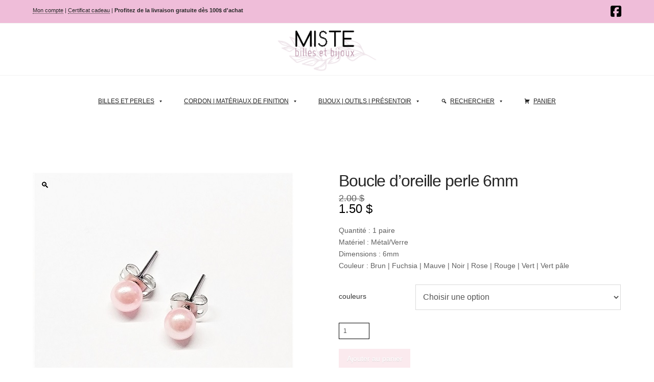

--- FILE ---
content_type: text/html; charset=UTF-8
request_url: https://www.mistebillesetbijoux.com/produit/boucle-doreille-perle-6mm/
body_size: 35387
content:
<!DOCTYPE html>
<html class="no-js" lang="fr-FR">
<head>
<meta charset="UTF-8">
<meta name="viewport" content="width=device-width, initial-scale=1.0">
<link rel="pingback" href="https://www.mistebillesetbijoux.com/xmlrpc.php">
<title>Boucle d&rsquo;oreille perle 6mm | Miste</title>
<meta name='robots' content='max-image-preview:large' />
	<style>img:is([sizes="auto" i], [sizes^="auto," i]) { contain-intrinsic-size: 3000px 1500px }</style>
	<link rel='dns-prefetch' href='//www.mistebillesetbijoux.com' />
<link rel="alternate" type="application/rss+xml" title="Miste &raquo; Flux" href="https://www.mistebillesetbijoux.com/feed/" />
<link rel="alternate" type="application/rss+xml" title="Miste &raquo; Flux des commentaires" href="https://www.mistebillesetbijoux.com/comments/feed/" />
<script type="text/javascript">
/* <![CDATA[ */
window._wpemojiSettings = {"baseUrl":"https:\/\/s.w.org\/images\/core\/emoji\/16.0.1\/72x72\/","ext":".png","svgUrl":"https:\/\/s.w.org\/images\/core\/emoji\/16.0.1\/svg\/","svgExt":".svg","source":{"concatemoji":"https:\/\/www.mistebillesetbijoux.com\/wp-includes\/js\/wp-emoji-release.min.js?ver=6.8.3"}};
/*! This file is auto-generated */
!function(s,n){var o,i,e;function c(e){try{var t={supportTests:e,timestamp:(new Date).valueOf()};sessionStorage.setItem(o,JSON.stringify(t))}catch(e){}}function p(e,t,n){e.clearRect(0,0,e.canvas.width,e.canvas.height),e.fillText(t,0,0);var t=new Uint32Array(e.getImageData(0,0,e.canvas.width,e.canvas.height).data),a=(e.clearRect(0,0,e.canvas.width,e.canvas.height),e.fillText(n,0,0),new Uint32Array(e.getImageData(0,0,e.canvas.width,e.canvas.height).data));return t.every(function(e,t){return e===a[t]})}function u(e,t){e.clearRect(0,0,e.canvas.width,e.canvas.height),e.fillText(t,0,0);for(var n=e.getImageData(16,16,1,1),a=0;a<n.data.length;a++)if(0!==n.data[a])return!1;return!0}function f(e,t,n,a){switch(t){case"flag":return n(e,"\ud83c\udff3\ufe0f\u200d\u26a7\ufe0f","\ud83c\udff3\ufe0f\u200b\u26a7\ufe0f")?!1:!n(e,"\ud83c\udde8\ud83c\uddf6","\ud83c\udde8\u200b\ud83c\uddf6")&&!n(e,"\ud83c\udff4\udb40\udc67\udb40\udc62\udb40\udc65\udb40\udc6e\udb40\udc67\udb40\udc7f","\ud83c\udff4\u200b\udb40\udc67\u200b\udb40\udc62\u200b\udb40\udc65\u200b\udb40\udc6e\u200b\udb40\udc67\u200b\udb40\udc7f");case"emoji":return!a(e,"\ud83e\udedf")}return!1}function g(e,t,n,a){var r="undefined"!=typeof WorkerGlobalScope&&self instanceof WorkerGlobalScope?new OffscreenCanvas(300,150):s.createElement("canvas"),o=r.getContext("2d",{willReadFrequently:!0}),i=(o.textBaseline="top",o.font="600 32px Arial",{});return e.forEach(function(e){i[e]=t(o,e,n,a)}),i}function t(e){var t=s.createElement("script");t.src=e,t.defer=!0,s.head.appendChild(t)}"undefined"!=typeof Promise&&(o="wpEmojiSettingsSupports",i=["flag","emoji"],n.supports={everything:!0,everythingExceptFlag:!0},e=new Promise(function(e){s.addEventListener("DOMContentLoaded",e,{once:!0})}),new Promise(function(t){var n=function(){try{var e=JSON.parse(sessionStorage.getItem(o));if("object"==typeof e&&"number"==typeof e.timestamp&&(new Date).valueOf()<e.timestamp+604800&&"object"==typeof e.supportTests)return e.supportTests}catch(e){}return null}();if(!n){if("undefined"!=typeof Worker&&"undefined"!=typeof OffscreenCanvas&&"undefined"!=typeof URL&&URL.createObjectURL&&"undefined"!=typeof Blob)try{var e="postMessage("+g.toString()+"("+[JSON.stringify(i),f.toString(),p.toString(),u.toString()].join(",")+"));",a=new Blob([e],{type:"text/javascript"}),r=new Worker(URL.createObjectURL(a),{name:"wpTestEmojiSupports"});return void(r.onmessage=function(e){c(n=e.data),r.terminate(),t(n)})}catch(e){}c(n=g(i,f,p,u))}t(n)}).then(function(e){for(var t in e)n.supports[t]=e[t],n.supports.everything=n.supports.everything&&n.supports[t],"flag"!==t&&(n.supports.everythingExceptFlag=n.supports.everythingExceptFlag&&n.supports[t]);n.supports.everythingExceptFlag=n.supports.everythingExceptFlag&&!n.supports.flag,n.DOMReady=!1,n.readyCallback=function(){n.DOMReady=!0}}).then(function(){return e}).then(function(){var e;n.supports.everything||(n.readyCallback(),(e=n.source||{}).concatemoji?t(e.concatemoji):e.wpemoji&&e.twemoji&&(t(e.twemoji),t(e.wpemoji)))}))}((window,document),window._wpemojiSettings);
/* ]]> */
</script>
<style id='wp-emoji-styles-inline-css' type='text/css'>

	img.wp-smiley, img.emoji {
		display: inline !important;
		border: none !important;
		box-shadow: none !important;
		height: 1em !important;
		width: 1em !important;
		margin: 0 0.07em !important;
		vertical-align: -0.1em !important;
		background: none !important;
		padding: 0 !important;
	}
</style>
<link rel='stylesheet' id='wp-block-library-css' href='https://www.mistebillesetbijoux.com/wp-includes/css/dist/block-library/style.min.css?ver=6.8.3' type='text/css' media='all' />
<style id='wp-block-library-theme-inline-css' type='text/css'>
.wp-block-audio :where(figcaption){color:#555;font-size:13px;text-align:center}.is-dark-theme .wp-block-audio :where(figcaption){color:#ffffffa6}.wp-block-audio{margin:0 0 1em}.wp-block-code{border:1px solid #ccc;border-radius:4px;font-family:Menlo,Consolas,monaco,monospace;padding:.8em 1em}.wp-block-embed :where(figcaption){color:#555;font-size:13px;text-align:center}.is-dark-theme .wp-block-embed :where(figcaption){color:#ffffffa6}.wp-block-embed{margin:0 0 1em}.blocks-gallery-caption{color:#555;font-size:13px;text-align:center}.is-dark-theme .blocks-gallery-caption{color:#ffffffa6}:root :where(.wp-block-image figcaption){color:#555;font-size:13px;text-align:center}.is-dark-theme :root :where(.wp-block-image figcaption){color:#ffffffa6}.wp-block-image{margin:0 0 1em}.wp-block-pullquote{border-bottom:4px solid;border-top:4px solid;color:currentColor;margin-bottom:1.75em}.wp-block-pullquote cite,.wp-block-pullquote footer,.wp-block-pullquote__citation{color:currentColor;font-size:.8125em;font-style:normal;text-transform:uppercase}.wp-block-quote{border-left:.25em solid;margin:0 0 1.75em;padding-left:1em}.wp-block-quote cite,.wp-block-quote footer{color:currentColor;font-size:.8125em;font-style:normal;position:relative}.wp-block-quote:where(.has-text-align-right){border-left:none;border-right:.25em solid;padding-left:0;padding-right:1em}.wp-block-quote:where(.has-text-align-center){border:none;padding-left:0}.wp-block-quote.is-large,.wp-block-quote.is-style-large,.wp-block-quote:where(.is-style-plain){border:none}.wp-block-search .wp-block-search__label{font-weight:700}.wp-block-search__button{border:1px solid #ccc;padding:.375em .625em}:where(.wp-block-group.has-background){padding:1.25em 2.375em}.wp-block-separator.has-css-opacity{opacity:.4}.wp-block-separator{border:none;border-bottom:2px solid;margin-left:auto;margin-right:auto}.wp-block-separator.has-alpha-channel-opacity{opacity:1}.wp-block-separator:not(.is-style-wide):not(.is-style-dots){width:100px}.wp-block-separator.has-background:not(.is-style-dots){border-bottom:none;height:1px}.wp-block-separator.has-background:not(.is-style-wide):not(.is-style-dots){height:2px}.wp-block-table{margin:0 0 1em}.wp-block-table td,.wp-block-table th{word-break:normal}.wp-block-table :where(figcaption){color:#555;font-size:13px;text-align:center}.is-dark-theme .wp-block-table :where(figcaption){color:#ffffffa6}.wp-block-video :where(figcaption){color:#555;font-size:13px;text-align:center}.is-dark-theme .wp-block-video :where(figcaption){color:#ffffffa6}.wp-block-video{margin:0 0 1em}:root :where(.wp-block-template-part.has-background){margin-bottom:0;margin-top:0;padding:1.25em 2.375em}
</style>
<style id='classic-theme-styles-inline-css' type='text/css'>
/*! This file is auto-generated */
.wp-block-button__link{color:#fff;background-color:#32373c;border-radius:9999px;box-shadow:none;text-decoration:none;padding:calc(.667em + 2px) calc(1.333em + 2px);font-size:1.125em}.wp-block-file__button{background:#32373c;color:#fff;text-decoration:none}
</style>
<style id='global-styles-inline-css' type='text/css'>
:root{--wp--preset--aspect-ratio--square: 1;--wp--preset--aspect-ratio--4-3: 4/3;--wp--preset--aspect-ratio--3-4: 3/4;--wp--preset--aspect-ratio--3-2: 3/2;--wp--preset--aspect-ratio--2-3: 2/3;--wp--preset--aspect-ratio--16-9: 16/9;--wp--preset--aspect-ratio--9-16: 9/16;--wp--preset--color--black: #000000;--wp--preset--color--cyan-bluish-gray: #abb8c3;--wp--preset--color--white: #ffffff;--wp--preset--color--pale-pink: #f78da7;--wp--preset--color--vivid-red: #cf2e2e;--wp--preset--color--luminous-vivid-orange: #ff6900;--wp--preset--color--luminous-vivid-amber: #fcb900;--wp--preset--color--light-green-cyan: #7bdcb5;--wp--preset--color--vivid-green-cyan: #00d084;--wp--preset--color--pale-cyan-blue: #8ed1fc;--wp--preset--color--vivid-cyan-blue: #0693e3;--wp--preset--color--vivid-purple: #9b51e0;--wp--preset--gradient--vivid-cyan-blue-to-vivid-purple: linear-gradient(135deg,rgba(6,147,227,1) 0%,rgb(155,81,224) 100%);--wp--preset--gradient--light-green-cyan-to-vivid-green-cyan: linear-gradient(135deg,rgb(122,220,180) 0%,rgb(0,208,130) 100%);--wp--preset--gradient--luminous-vivid-amber-to-luminous-vivid-orange: linear-gradient(135deg,rgba(252,185,0,1) 0%,rgba(255,105,0,1) 100%);--wp--preset--gradient--luminous-vivid-orange-to-vivid-red: linear-gradient(135deg,rgba(255,105,0,1) 0%,rgb(207,46,46) 100%);--wp--preset--gradient--very-light-gray-to-cyan-bluish-gray: linear-gradient(135deg,rgb(238,238,238) 0%,rgb(169,184,195) 100%);--wp--preset--gradient--cool-to-warm-spectrum: linear-gradient(135deg,rgb(74,234,220) 0%,rgb(151,120,209) 20%,rgb(207,42,186) 40%,rgb(238,44,130) 60%,rgb(251,105,98) 80%,rgb(254,248,76) 100%);--wp--preset--gradient--blush-light-purple: linear-gradient(135deg,rgb(255,206,236) 0%,rgb(152,150,240) 100%);--wp--preset--gradient--blush-bordeaux: linear-gradient(135deg,rgb(254,205,165) 0%,rgb(254,45,45) 50%,rgb(107,0,62) 100%);--wp--preset--gradient--luminous-dusk: linear-gradient(135deg,rgb(255,203,112) 0%,rgb(199,81,192) 50%,rgb(65,88,208) 100%);--wp--preset--gradient--pale-ocean: linear-gradient(135deg,rgb(255,245,203) 0%,rgb(182,227,212) 50%,rgb(51,167,181) 100%);--wp--preset--gradient--electric-grass: linear-gradient(135deg,rgb(202,248,128) 0%,rgb(113,206,126) 100%);--wp--preset--gradient--midnight: linear-gradient(135deg,rgb(2,3,129) 0%,rgb(40,116,252) 100%);--wp--preset--font-size--small: 13px;--wp--preset--font-size--medium: 20px;--wp--preset--font-size--large: 36px;--wp--preset--font-size--x-large: 42px;--wp--preset--spacing--20: 0.44rem;--wp--preset--spacing--30: 0.67rem;--wp--preset--spacing--40: 1rem;--wp--preset--spacing--50: 1.5rem;--wp--preset--spacing--60: 2.25rem;--wp--preset--spacing--70: 3.38rem;--wp--preset--spacing--80: 5.06rem;--wp--preset--shadow--natural: 6px 6px 9px rgba(0, 0, 0, 0.2);--wp--preset--shadow--deep: 12px 12px 50px rgba(0, 0, 0, 0.4);--wp--preset--shadow--sharp: 6px 6px 0px rgba(0, 0, 0, 0.2);--wp--preset--shadow--outlined: 6px 6px 0px -3px rgba(255, 255, 255, 1), 6px 6px rgba(0, 0, 0, 1);--wp--preset--shadow--crisp: 6px 6px 0px rgba(0, 0, 0, 1);}:where(.is-layout-flex){gap: 0.5em;}:where(.is-layout-grid){gap: 0.5em;}body .is-layout-flex{display: flex;}.is-layout-flex{flex-wrap: wrap;align-items: center;}.is-layout-flex > :is(*, div){margin: 0;}body .is-layout-grid{display: grid;}.is-layout-grid > :is(*, div){margin: 0;}:where(.wp-block-columns.is-layout-flex){gap: 2em;}:where(.wp-block-columns.is-layout-grid){gap: 2em;}:where(.wp-block-post-template.is-layout-flex){gap: 1.25em;}:where(.wp-block-post-template.is-layout-grid){gap: 1.25em;}.has-black-color{color: var(--wp--preset--color--black) !important;}.has-cyan-bluish-gray-color{color: var(--wp--preset--color--cyan-bluish-gray) !important;}.has-white-color{color: var(--wp--preset--color--white) !important;}.has-pale-pink-color{color: var(--wp--preset--color--pale-pink) !important;}.has-vivid-red-color{color: var(--wp--preset--color--vivid-red) !important;}.has-luminous-vivid-orange-color{color: var(--wp--preset--color--luminous-vivid-orange) !important;}.has-luminous-vivid-amber-color{color: var(--wp--preset--color--luminous-vivid-amber) !important;}.has-light-green-cyan-color{color: var(--wp--preset--color--light-green-cyan) !important;}.has-vivid-green-cyan-color{color: var(--wp--preset--color--vivid-green-cyan) !important;}.has-pale-cyan-blue-color{color: var(--wp--preset--color--pale-cyan-blue) !important;}.has-vivid-cyan-blue-color{color: var(--wp--preset--color--vivid-cyan-blue) !important;}.has-vivid-purple-color{color: var(--wp--preset--color--vivid-purple) !important;}.has-black-background-color{background-color: var(--wp--preset--color--black) !important;}.has-cyan-bluish-gray-background-color{background-color: var(--wp--preset--color--cyan-bluish-gray) !important;}.has-white-background-color{background-color: var(--wp--preset--color--white) !important;}.has-pale-pink-background-color{background-color: var(--wp--preset--color--pale-pink) !important;}.has-vivid-red-background-color{background-color: var(--wp--preset--color--vivid-red) !important;}.has-luminous-vivid-orange-background-color{background-color: var(--wp--preset--color--luminous-vivid-orange) !important;}.has-luminous-vivid-amber-background-color{background-color: var(--wp--preset--color--luminous-vivid-amber) !important;}.has-light-green-cyan-background-color{background-color: var(--wp--preset--color--light-green-cyan) !important;}.has-vivid-green-cyan-background-color{background-color: var(--wp--preset--color--vivid-green-cyan) !important;}.has-pale-cyan-blue-background-color{background-color: var(--wp--preset--color--pale-cyan-blue) !important;}.has-vivid-cyan-blue-background-color{background-color: var(--wp--preset--color--vivid-cyan-blue) !important;}.has-vivid-purple-background-color{background-color: var(--wp--preset--color--vivid-purple) !important;}.has-black-border-color{border-color: var(--wp--preset--color--black) !important;}.has-cyan-bluish-gray-border-color{border-color: var(--wp--preset--color--cyan-bluish-gray) !important;}.has-white-border-color{border-color: var(--wp--preset--color--white) !important;}.has-pale-pink-border-color{border-color: var(--wp--preset--color--pale-pink) !important;}.has-vivid-red-border-color{border-color: var(--wp--preset--color--vivid-red) !important;}.has-luminous-vivid-orange-border-color{border-color: var(--wp--preset--color--luminous-vivid-orange) !important;}.has-luminous-vivid-amber-border-color{border-color: var(--wp--preset--color--luminous-vivid-amber) !important;}.has-light-green-cyan-border-color{border-color: var(--wp--preset--color--light-green-cyan) !important;}.has-vivid-green-cyan-border-color{border-color: var(--wp--preset--color--vivid-green-cyan) !important;}.has-pale-cyan-blue-border-color{border-color: var(--wp--preset--color--pale-cyan-blue) !important;}.has-vivid-cyan-blue-border-color{border-color: var(--wp--preset--color--vivid-cyan-blue) !important;}.has-vivid-purple-border-color{border-color: var(--wp--preset--color--vivid-purple) !important;}.has-vivid-cyan-blue-to-vivid-purple-gradient-background{background: var(--wp--preset--gradient--vivid-cyan-blue-to-vivid-purple) !important;}.has-light-green-cyan-to-vivid-green-cyan-gradient-background{background: var(--wp--preset--gradient--light-green-cyan-to-vivid-green-cyan) !important;}.has-luminous-vivid-amber-to-luminous-vivid-orange-gradient-background{background: var(--wp--preset--gradient--luminous-vivid-amber-to-luminous-vivid-orange) !important;}.has-luminous-vivid-orange-to-vivid-red-gradient-background{background: var(--wp--preset--gradient--luminous-vivid-orange-to-vivid-red) !important;}.has-very-light-gray-to-cyan-bluish-gray-gradient-background{background: var(--wp--preset--gradient--very-light-gray-to-cyan-bluish-gray) !important;}.has-cool-to-warm-spectrum-gradient-background{background: var(--wp--preset--gradient--cool-to-warm-spectrum) !important;}.has-blush-light-purple-gradient-background{background: var(--wp--preset--gradient--blush-light-purple) !important;}.has-blush-bordeaux-gradient-background{background: var(--wp--preset--gradient--blush-bordeaux) !important;}.has-luminous-dusk-gradient-background{background: var(--wp--preset--gradient--luminous-dusk) !important;}.has-pale-ocean-gradient-background{background: var(--wp--preset--gradient--pale-ocean) !important;}.has-electric-grass-gradient-background{background: var(--wp--preset--gradient--electric-grass) !important;}.has-midnight-gradient-background{background: var(--wp--preset--gradient--midnight) !important;}.has-small-font-size{font-size: var(--wp--preset--font-size--small) !important;}.has-medium-font-size{font-size: var(--wp--preset--font-size--medium) !important;}.has-large-font-size{font-size: var(--wp--preset--font-size--large) !important;}.has-x-large-font-size{font-size: var(--wp--preset--font-size--x-large) !important;}
:where(.wp-block-post-template.is-layout-flex){gap: 1.25em;}:where(.wp-block-post-template.is-layout-grid){gap: 1.25em;}
:where(.wp-block-columns.is-layout-flex){gap: 2em;}:where(.wp-block-columns.is-layout-grid){gap: 2em;}
:root :where(.wp-block-pullquote){font-size: 1.5em;line-height: 1.6;}
</style>
<link rel='stylesheet' id='apsw-styles-css' href='https://www.mistebillesetbijoux.com/wp-content/plugins/advanced-product-search-for-woocommerce/assets/front/css/style.css?ver=1767018982' type='text/css' media='all' />
<style id='apsw-styles-inline-css' type='text/css'>
  .apsw-search-wrap {max-width:999px;}
		.apsw-search-wrap .apsw-search-form input[type='search'],.apsw-search-wrap.apsw_search_form_style_4 button.apsw-search-btn,.apsw-search-wrap.apsw_search_form_style_5 button.apsw-search-btn,.apsw-search-wrap.apsw_search_form_style_6 button.apsw-search-btn,.apsw-search-wrap .apsw-search-btn{ height:56px; line-height: 56px }
		.apsw-search-wrap .apsw-select-box-wrap{height:56px;}
		.apsw-search-wrap .apsw-category-items{ line-height: 56px; }
		.apsw_ajax_result{ top:57px; }
		.apsw-search-wrap .apsw-search-form{ background:#fff; border-color:#e2e1e6; }.apsw-search-wrap .apsw-category-items,.apsw-search-wrap .apsw-search-form input[type='search']{color:#43454b; }.apsw-search-wrap.apsw_search_form_style_4 button.apsw-search-btn, .apsw-search-wrap.apsw_search_form_style_5 button.apsw-search-btn, .apsw-search-wrap.apsw_search_form_style_6 button.apsw-search-btn{ color:#000000; background:#af8099; }.apsw-search-wrap .apsw-search-btn svg{ fill:#af8099; }.apsw-search-wrap.apsw_search_form_style_4 button.apsw-search-btn::before, .apsw-search-wrap.apsw_search_form_style_5 button.apsw-search-btn::before, .apsw-search-wrap.apsw_search_form_style_6 button.apsw-search-btn::before { border-color: transparent #af8099  transparent;; }.apsw_ajax_result .apsw_result_wrap{ background:#fff; border-color:#e2e1e6; } ul.apsw_data_container li:hover{ background:#d9d9d9; border-color:#e2e1e6; } ul.apsw_data_container li .apsw-name{ color:#000;} ul.apsw_data_container li .apsw-price{ color:#af8099;} ul.apsw_data_container li .apsw_result_excerpt{ color:#686568;} ul.apsw_data_container li .apsw_result_category{ color:#af8099;} ul.apsw_data_container li.apsw_featured{ background:#C7FBAE;} ul.apsw_data_container li .apsw_result_on_sale{ background:#dd3333;} ul.apsw_data_container li .apsw_result_stock{ color:#dd0000;} 
</style>
<link rel='stylesheet' id='photoswipe-css' href='https://www.mistebillesetbijoux.com/wp-content/plugins/woocommerce/assets/css/photoswipe/photoswipe.min.css?ver=9.8.6' type='text/css' media='all' />
<link rel='stylesheet' id='photoswipe-default-skin-css' href='https://www.mistebillesetbijoux.com/wp-content/plugins/woocommerce/assets/css/photoswipe/default-skin/default-skin.min.css?ver=9.8.6' type='text/css' media='all' />
<link rel='stylesheet' id='woocommerce-smallscreen-css' href='https://www.mistebillesetbijoux.com/wp-content/plugins/woocommerce/assets/css/woocommerce-smallscreen.css?ver=9.8.6' type='text/css' media='only screen and (max-width: 768px)' />
<style id='woocommerce-inline-inline-css' type='text/css'>
.woocommerce form .form-row .required { visibility: visible; }
</style>
<link rel='stylesheet' id='megamenu-css' href='https://www.mistebillesetbijoux.com/wp-content/uploads/maxmegamenu/style.css?ver=1ff986' type='text/css' media='all' />
<link rel='stylesheet' id='dashicons-css' href='https://www.mistebillesetbijoux.com/wp-includes/css/dashicons.min.css?ver=6.8.3' type='text/css' media='all' />
<link rel='stylesheet' id='megamenu-genericons-css' href='https://www.mistebillesetbijoux.com/wp-content/plugins/megamenu-pro/icons/genericons/genericons/genericons.css?ver=2.2.4' type='text/css' media='all' />
<link rel='stylesheet' id='megamenu-fontawesome-css' href='https://www.mistebillesetbijoux.com/wp-content/plugins/megamenu-pro/icons/fontawesome/css/font-awesome.min.css?ver=2.2.4' type='text/css' media='all' />
<link rel='stylesheet' id='megamenu-fontawesome5-css' href='https://www.mistebillesetbijoux.com/wp-content/plugins/megamenu-pro/icons/fontawesome5/css/all.min.css?ver=2.2.4' type='text/css' media='all' />
<link rel='stylesheet' id='brands-styles-css' href='https://www.mistebillesetbijoux.com/wp-content/plugins/woocommerce/assets/css/brands.css?ver=9.8.6' type='text/css' media='all' />
<link rel='stylesheet' id='x-stack-css' href='https://www.mistebillesetbijoux.com/wp-content/themes/x/framework/dist/css/site/stacks/integrity-light.css?ver=10.6.5' type='text/css' media='all' />
<link rel='stylesheet' id='x-woocommerce-css' href='https://www.mistebillesetbijoux.com/wp-content/themes/x/framework/dist/css/site/woocommerce/integrity-light.css?ver=10.6.5' type='text/css' media='all' />
<link rel='stylesheet' id='wpdreams-asl-basic-css' href='https://www.mistebillesetbijoux.com/wp-content/plugins/ajax-search-lite/css/style.basic.css?ver=4.12.7' type='text/css' media='all' />
<link rel='stylesheet' id='wpdreams-asl-instance-css' href='https://www.mistebillesetbijoux.com/wp-content/plugins/ajax-search-lite/css/style-curvy-black.css?ver=4.12.7' type='text/css' media='all' />
<style id='akismet-widget-style-inline-css' type='text/css'>

			.a-stats {
				--akismet-color-mid-green: #357b49;
				--akismet-color-white: #fff;
				--akismet-color-light-grey: #f6f7f7;

				max-width: 350px;
				width: auto;
			}

			.a-stats * {
				all: unset;
				box-sizing: border-box;
			}

			.a-stats strong {
				font-weight: 600;
			}

			.a-stats a.a-stats__link,
			.a-stats a.a-stats__link:visited,
			.a-stats a.a-stats__link:active {
				background: var(--akismet-color-mid-green);
				border: none;
				box-shadow: none;
				border-radius: 8px;
				color: var(--akismet-color-white);
				cursor: pointer;
				display: block;
				font-family: -apple-system, BlinkMacSystemFont, 'Segoe UI', 'Roboto', 'Oxygen-Sans', 'Ubuntu', 'Cantarell', 'Helvetica Neue', sans-serif;
				font-weight: 500;
				padding: 12px;
				text-align: center;
				text-decoration: none;
				transition: all 0.2s ease;
			}

			/* Extra specificity to deal with TwentyTwentyOne focus style */
			.widget .a-stats a.a-stats__link:focus {
				background: var(--akismet-color-mid-green);
				color: var(--akismet-color-white);
				text-decoration: none;
			}

			.a-stats a.a-stats__link:hover {
				filter: brightness(110%);
				box-shadow: 0 4px 12px rgba(0, 0, 0, 0.06), 0 0 2px rgba(0, 0, 0, 0.16);
			}

			.a-stats .count {
				color: var(--akismet-color-white);
				display: block;
				font-size: 1.5em;
				line-height: 1.4;
				padding: 0 13px;
				white-space: nowrap;
			}
		
</style>
<link rel='stylesheet' id='woo_discount_pro_style-css' href='https://www.mistebillesetbijoux.com/wp-content/plugins/woo-discount-rules-pro/Assets/Css/awdr_style.css?ver=2.6.1' type='text/css' media='all' />
<style id='cs-inline-css' type='text/css'>
@media (min-width:1200px){.x-hide-xl{display:none !important;}}@media (min-width:979px) and (max-width:1199px){.x-hide-lg{display:none !important;}}@media (min-width:767px) and (max-width:978px){.x-hide-md{display:none !important;}}@media (min-width:480px) and (max-width:766px){.x-hide-sm{display:none !important;}}@media (max-width:479px){.x-hide-xs{display:none !important;}} a,h1 a:hover,h2 a:hover,h3 a:hover,h4 a:hover,h5 a:hover,h6 a:hover,.x-breadcrumb-wrap a:hover,.widget ul li a:hover,.widget ol li a:hover,.widget.widget_text ul li a,.widget.widget_text ol li a,.widget_nav_menu .current-menu-item > a,.x-accordion-heading .x-accordion-toggle:hover,.x-comment-author a:hover,.x-comment-time:hover,.x-recent-posts a:hover .h-recent-posts{color:rgb(0,0,0);}a:hover,.widget.widget_text ul li a:hover,.widget.widget_text ol li a:hover,.x-twitter-widget ul li a:hover{color:#af8099;}.woocommerce .price > .amount,.woocommerce .price > ins > .amount,.woocommerce .star-rating:before,.woocommerce .star-rating span:before,.woocommerce li.product .entry-header h3 a:hover{color:rgb(0,0,0);}.rev_slider_wrapper,a.x-img-thumbnail:hover,.x-slider-container.below,.page-template-template-blank-3-php .x-slider-container.above,.page-template-template-blank-6-php .x-slider-container.above{border-color:rgb(0,0,0);}.entry-thumb:before,.x-pagination span.current,.woocommerce-pagination span[aria-current],.flex-direction-nav a,.flex-control-nav a:hover,.flex-control-nav a.flex-active,.mejs-time-current,.x-dropcap,.x-skill-bar .bar,.x-pricing-column.featured h2,.h-comments-title small,.x-entry-share .x-share:hover,.x-highlight,.x-recent-posts .x-recent-posts-img:after{background-color:rgb(0,0,0);}.woocommerce .onsale,.widget_price_filter .ui-slider .ui-slider-range{background-color:rgb(0,0,0);}.x-nav-tabs > .active > a,.x-nav-tabs > .active > a:hover{box-shadow:inset 0 3px 0 0 rgb(0,0,0);}.x-main{width:calc(80% - 2.463055%);}.x-sidebar{width:calc(100% - 2.463055% - 80%);}.x-comment-author,.x-comment-time,.comment-form-author label,.comment-form-email label,.comment-form-url label,.comment-form-rating label,.comment-form-comment label,.widget_calendar #wp-calendar caption,.widget.widget_rss li .rsswidget{font-family:Helvetica,Arial,sans-serif;font-weight:400;}.p-landmark-sub,.p-meta,input,button,select,textarea{font-family:Helvetica,Arial,sans-serif;}.widget ul li a,.widget ol li a,.x-comment-time{color:rgb(96,96,96);}.woocommerce .price > .from,.woocommerce .price > del,.woocommerce p.stars span a:after{color:rgb(96,96,96);}.widget_text ol li a,.widget_text ul li a{color:rgb(0,0,0);}.widget_text ol li a:hover,.widget_text ul li a:hover{color:#af8099;}.comment-form-author label,.comment-form-email label,.comment-form-url label,.comment-form-rating label,.comment-form-comment label,.widget_calendar #wp-calendar th,.p-landmark-sub strong,.widget_tag_cloud .tagcloud a:hover,.widget_tag_cloud .tagcloud a:active,.entry-footer a:hover,.entry-footer a:active,.x-breadcrumbs .current,.x-comment-author,.x-comment-author a{color:rgb(39,39,39);}.widget_calendar #wp-calendar th{border-color:rgb(39,39,39);}.h-feature-headline span i{background-color:rgb(39,39,39);}@media (max-width:978.98px){}html{font-size:11px;}@media (min-width:479px){html{font-size:11px;}}@media (min-width:766px){html{font-size:12px;}}@media (min-width:978px){html{font-size:13px;}}@media (min-width:1199px){html{font-size:14px;}}body{font-style:normal;font-weight:400;color:rgb(96,96,96);background-color:rgb(255,255,255);}.w-b{font-weight:400 !important;}h1,h2,h3,h4,h5,h6,.h1,.h2,.h3,.h4,.h5,.h6,.x-text-headline{font-family:Helvetica,Arial,sans-serif;font-style:normal;font-weight:400;}h1,.h1{letter-spacing:-0.035em;}h2,.h2{letter-spacing:-0.035em;}h3,.h3{letter-spacing:-0.035em;}h4,.h4{letter-spacing:-0.035em;}h5,.h5{letter-spacing:-0.035em;}h6,.h6{letter-spacing:-0.035em;}.w-h{font-weight:400 !important;}.x-container.width{width:90%;}.x-container.max{max-width:1500px;}.x-bar-content.x-container.width{flex-basis:90%;}.x-main.full{float:none;clear:both;display:block;width:auto;}@media (max-width:978.98px){.x-main.full,.x-main.left,.x-main.right,.x-sidebar.left,.x-sidebar.right{float:none;display:block;width:auto !important;}}.entry-header,.entry-content{font-size:1rem;}body,input,button,select,textarea{font-family:Helvetica,Arial,sans-serif;}h1,h2,h3,h4,h5,h6,.h1,.h2,.h3,.h4,.h5,.h6,h1 a,h2 a,h3 a,h4 a,h5 a,h6 a,.h1 a,.h2 a,.h3 a,.h4 a,.h5 a,.h6 a,blockquote{color:rgb(39,39,39);}.cfc-h-tx{color:rgb(39,39,39) !important;}.cfc-h-bd{border-color:rgb(39,39,39) !important;}.cfc-h-bg{background-color:rgb(39,39,39) !important;}.cfc-b-tx{color:rgb(96,96,96) !important;}.cfc-b-bd{border-color:rgb(96,96,96) !important;}.cfc-b-bg{background-color:rgb(96,96,96) !important;}.x-btn,.button,[type="submit"]{color:rgb(255,255,255);border-color:transparent;background-color:rgb(239,174,189);text-shadow:0 0.075em 0.075em rgba(0,0,0,0.5);padding:0.429em 1.143em 0.643em;font-size:14px;}.x-btn:hover,.button:hover,[type="submit"]:hover{color:rgb(255,255,255);border-color:transparent;background-color:rgb(0,0,0);text-shadow:0 0.075em 0.075em rgba(0,0,0,0.5);}.x-btn.x-btn-real,.x-btn.x-btn-real:hover{margin-bottom:0.25em;text-shadow:0 0.075em 0.075em rgba(0,0,0,0.65);}.x-btn.x-btn-real{box-shadow:0 0.25em 0 0 #a71000,0 4px 9px rgba(0,0,0,0.75);}.x-btn.x-btn-real:hover{box-shadow:0 0.25em 0 0 #a71000,0 4px 9px rgba(0,0,0,0.75);}.x-btn.x-btn-flat,.x-btn.x-btn-flat:hover{margin-bottom:0;text-shadow:0 0.075em 0.075em rgba(0,0,0,0.65);box-shadow:none;}.x-btn.x-btn-transparent,.x-btn.x-btn-transparent:hover{margin-bottom:0;border-width:3px;text-shadow:none;text-transform:uppercase;background-color:transparent;box-shadow:none;}.x-cart-notification-icon.loading{color:#545454;}.x-cart-notification:before{background-color:#000000;}.x-cart-notification-icon.added{color:rgb(255,255,255);}.x-cart-notification.added:before{background-color:rgb(200,73,63);}.woocommerce-MyAccount-navigation-link a{color:rgb(96,96,96);}.woocommerce-MyAccount-navigation-link a:hover,.woocommerce-MyAccount-navigation-link.is-active a{color:rgb(39,39,39);}.cart_item .product-remove a{color:rgb(96,96,96);}.cart_item .product-remove a:hover{color:rgb(39,39,39);}.cart_item .product-name a{color:rgb(39,39,39);}.cart_item .product-name a:hover{color:rgb(0,0,0);}.woocommerce p.stars span a{background-color:rgb(0,0,0);}body .gform_wrapper .gfield_required{color:rgb(0,0,0);}body .gform_wrapper h2.gsection_title,body .gform_wrapper h3.gform_title,body .gform_wrapper .top_label .gfield_label,body .gform_wrapper .left_label .gfield_label,body .gform_wrapper .right_label .gfield_label{font-weight:400;}body .gform_wrapper h2.gsection_title{letter-spacing:-0.035em!important;}body .gform_wrapper h3.gform_title{letter-spacing:-0.035em!important;}body .gform_wrapper .top_label .gfield_label,body .gform_wrapper .left_label .gfield_label,body .gform_wrapper .right_label .gfield_label{color:rgb(39,39,39);}body .gform_wrapper .validation_message{font-weight:400;}.x-topbar .p-info a:hover,.x-widgetbar .widget ul li a:hover{color:rgb(0,0,0);}.x-topbar .p-info,.x-topbar .p-info a,.x-navbar .desktop .x-nav > li > a,.x-navbar .desktop .sub-menu a,.x-navbar .mobile .x-nav li > a,.x-breadcrumb-wrap a,.x-breadcrumbs .delimiter{color:rgb(39,39,39);}.x-navbar .desktop .x-nav > li > a:hover,.x-navbar .desktop .x-nav > .x-active > a,.x-navbar .desktop .x-nav > .current-menu-item > a,.x-navbar .desktop .sub-menu a:hover,.x-navbar .desktop .sub-menu .x-active > a,.x-navbar .desktop .sub-menu .current-menu-item > a,.x-navbar .desktop .x-nav .x-megamenu > .sub-menu > li > a,.x-navbar .mobile .x-nav li > a:hover,.x-navbar .mobile .x-nav .x-active > a,.x-navbar .mobile .x-nav .current-menu-item > a{color:rgb(200,73,63);}.x-navbar .desktop .x-nav > li > a:hover,.x-navbar .desktop .x-nav > .x-active > a,.x-navbar .desktop .x-nav > .current-menu-item > a{box-shadow:inset 0 4px 0 0 rgb(0,0,0);}.x-navbar .desktop .x-nav > li > a{height:100px;padding-top:40px;}.x-navbar-fixed-top-active .x-navbar-wrap{margin-bottom:1px;}.x-navbar .desktop .x-nav > li ul{top:calc(100px - 15px);}@media (max-width:979px){.x-navbar-fixed-top-active .x-navbar-wrap{margin-bottom:0;}}body.x-navbar-fixed-top-active .x-navbar-wrap{height:100px;}.x-navbar-inner{min-height:100px;}.x-logobar-inner{padding-top:7px;padding-bottom:6px;}.x-brand{font-family:Helvetica,Arial,sans-serif;font-size:20px;font-style:normal;font-weight:400;letter-spacing:-0.025em;color:rgb(39,39,39);}.x-brand:hover,.x-brand:focus{color:rgb(39,39,39);}.x-brand img{width:calc(400px / 2);}.x-navbar .x-nav-wrap .x-nav > li > a{font-family:Helvetica,Arial,sans-serif;font-style:normal;font-weight:400;letter-spacing:0.035em;text-transform:uppercase;}.x-navbar .desktop .x-nav > li > a{font-size:14px;}.x-navbar .desktop .x-nav > li > a:not(.x-btn-navbar-woocommerce){padding-left:20px;padding-right:20px;}.x-navbar .desktop .x-nav > li > a > span{margin-right:-0.035em;}.x-btn-navbar{margin-top:24px;}.x-btn-navbar,.x-btn-navbar.collapsed{font-size:24px;}@media (max-width:979px){body.x-navbar-fixed-top-active .x-navbar-wrap{height:auto;}.x-widgetbar{left:0;right:0;}}.bg .mejs-container,.x-video .mejs-container{position:unset !important;} @font-face{font-family:'FontAwesomePro';font-style:normal;font-weight:900;font-display:block;src:url('https://www.mistebillesetbijoux.com/wp-content/plugins/cornerstone/assets/fonts/fa-solid-900.woff2?ver=6.7.2') format('woff2'),url('https://www.mistebillesetbijoux.com/wp-content/plugins/cornerstone/assets/fonts/fa-solid-900.ttf?ver=6.7.2') format('truetype');}[data-x-fa-pro-icon]{font-family:"FontAwesomePro" !important;}[data-x-fa-pro-icon]:before{content:attr(data-x-fa-pro-icon);}[data-x-icon],[data-x-icon-o],[data-x-icon-l],[data-x-icon-s],[data-x-icon-b],[data-x-icon-sr],[data-x-icon-ss],[data-x-icon-sl],[data-x-fa-pro-icon],[class*="cs-fa-"]{display:inline-flex;font-style:normal;font-weight:400;text-decoration:inherit;text-rendering:auto;-webkit-font-smoothing:antialiased;-moz-osx-font-smoothing:grayscale;}[data-x-icon].left,[data-x-icon-o].left,[data-x-icon-l].left,[data-x-icon-s].left,[data-x-icon-b].left,[data-x-icon-sr].left,[data-x-icon-ss].left,[data-x-icon-sl].left,[data-x-fa-pro-icon].left,[class*="cs-fa-"].left{margin-right:0.5em;}[data-x-icon].right,[data-x-icon-o].right,[data-x-icon-l].right,[data-x-icon-s].right,[data-x-icon-b].right,[data-x-icon-sr].right,[data-x-icon-ss].right,[data-x-icon-sl].right,[data-x-fa-pro-icon].right,[class*="cs-fa-"].right{margin-left:0.5em;}[data-x-icon]:before,[data-x-icon-o]:before,[data-x-icon-l]:before,[data-x-icon-s]:before,[data-x-icon-b]:before,[data-x-icon-sr]:before,[data-x-icon-ss]:before,[data-x-icon-sl]:before,[data-x-fa-pro-icon]:before,[class*="cs-fa-"]:before{line-height:1;}@font-face{font-family:'FontAwesome';font-style:normal;font-weight:900;font-display:block;src:url('https://www.mistebillesetbijoux.com/wp-content/plugins/cornerstone/assets/fonts/fa-solid-900.woff2?ver=6.7.2') format('woff2'),url('https://www.mistebillesetbijoux.com/wp-content/plugins/cornerstone/assets/fonts/fa-solid-900.ttf?ver=6.7.2') format('truetype');}[data-x-icon],[data-x-icon-s],[data-x-icon][class*="cs-fa-"]{font-family:"FontAwesome" !important;font-weight:900;}[data-x-icon]:before,[data-x-icon][class*="cs-fa-"]:before{content:attr(data-x-icon);}[data-x-icon-s]:before{content:attr(data-x-icon-s);}@font-face{font-family:'FontAwesomeRegular';font-style:normal;font-weight:400;font-display:block;src:url('https://www.mistebillesetbijoux.com/wp-content/plugins/cornerstone/assets/fonts/fa-regular-400.woff2?ver=6.7.2') format('woff2'),url('https://www.mistebillesetbijoux.com/wp-content/plugins/cornerstone/assets/fonts/fa-regular-400.ttf?ver=6.7.2') format('truetype');}@font-face{font-family:'FontAwesomePro';font-style:normal;font-weight:400;font-display:block;src:url('https://www.mistebillesetbijoux.com/wp-content/plugins/cornerstone/assets/fonts/fa-regular-400.woff2?ver=6.7.2') format('woff2'),url('https://www.mistebillesetbijoux.com/wp-content/plugins/cornerstone/assets/fonts/fa-regular-400.ttf?ver=6.7.2') format('truetype');}[data-x-icon-o]{font-family:"FontAwesomeRegular" !important;}[data-x-icon-o]:before{content:attr(data-x-icon-o);}@font-face{font-family:'FontAwesomeLight';font-style:normal;font-weight:300;font-display:block;src:url('https://www.mistebillesetbijoux.com/wp-content/plugins/cornerstone/assets/fonts/fa-light-300.woff2?ver=6.7.2') format('woff2'),url('https://www.mistebillesetbijoux.com/wp-content/plugins/cornerstone/assets/fonts/fa-light-300.ttf?ver=6.7.2') format('truetype');}@font-face{font-family:'FontAwesomePro';font-style:normal;font-weight:300;font-display:block;src:url('https://www.mistebillesetbijoux.com/wp-content/plugins/cornerstone/assets/fonts/fa-light-300.woff2?ver=6.7.2') format('woff2'),url('https://www.mistebillesetbijoux.com/wp-content/plugins/cornerstone/assets/fonts/fa-light-300.ttf?ver=6.7.2') format('truetype');}[data-x-icon-l]{font-family:"FontAwesomeLight" !important;font-weight:300;}[data-x-icon-l]:before{content:attr(data-x-icon-l);}@font-face{font-family:'FontAwesomeBrands';font-style:normal;font-weight:normal;font-display:block;src:url('https://www.mistebillesetbijoux.com/wp-content/plugins/cornerstone/assets/fonts/fa-brands-400.woff2?ver=6.7.2') format('woff2'),url('https://www.mistebillesetbijoux.com/wp-content/plugins/cornerstone/assets/fonts/fa-brands-400.ttf?ver=6.7.2') format('truetype');}[data-x-icon-b]{font-family:"FontAwesomeBrands" !important;}[data-x-icon-b]:before{content:attr(data-x-icon-b);}.woocommerce .button.product_type_simple:before,.woocommerce .button.product_type_variable:before,.woocommerce .button.single_add_to_cart_button:before{font-family:"FontAwesome" !important;font-weight:900;}.widget.widget_rss li .rsswidget:before{content:"\f35d";padding-right:0.4em;font-family:"FontAwesome";} .x-navbar{border:0;box-shadow:none;}.x-btn-navbar.collapsed,.x-navbar .desktop .x-nav > li > a:hover,.x-navbar .desktop .x-nav > .x-active > a,.x-navbar .desktop .x-nav > .current-menu-item > a{box-shadow:none;}.entry-wrap{border-radius:0;box-shadow:none;}.x-btn,.button,[type="submit"],.x-btn:hover,.button:hover,[type="submit"]:hover{border-width:1px;border-radius:0px;padding:0.8em 1.25em;letter-spacing:0px;text-transform:none;}.x-nav-tabs > .active > a,.x-nav-tabs > .active > a:hover{box-shadow:none;}.x-nav-tabs,.x-tab-content{border-color:white;box-shadow:none;}.x-alert-block{border:0;border-radius:2px;padding:1.2em 1.15em;box-shadow:none;}select,textarea,input[type="text"],input[type="password"],input[type="datetime"],input[type="datetime-local"],input[type="date"],input[type="month"],input[type="time"],input[type="week"],input[type="number"],input[type="email"],input[type="url"],input[type="search"],input[type="tel"],input[type="color"],.uneditable-input{height:3.1em;border-color:rgb(217,217,217);border-radius:0;font-size:16px;box-shadow:none;transition-duration:0s;}select:focus,textarea:focus,input[type="text"]:focus,input[type="password"]:focus,input[type="datetime"]:focus,input[type="datetime-local"]:focus,input[type="date"]:focus,input[type="month"]:focus,input[type="time"]:focus,input[type="week"]:focus,input[type="number"]:focus,input[type="email"]:focus,input[type="url"]:focus,input[type="search"]:focus,input[type="tel"]:focus,input[type="color"]:focus,.uneditable-input:focus{box-shadow:none;}.x-container.offset{margin-top:45px;margin-bottom:90px;}.entry-product,.has-post-thumbnail .entry-featured,.blog .x-main.full > article,body .x-recent-posts a{border:0 !important;box-shadow:none;}.entry-product,.blog .x-main.full > article,body .x-recent-posts a{transition-duration:0.3s;transition-property:box-shadow;transition-timing-function:ease-in-out;}.entry-product:hover,.blog .x-main.full > article:not(:first-child):hover,body .x-recent-posts a:hover{box-shadow:0 2.8px 2.2px rgba(0,0,0,0.02),0 6.7px 5.3px rgba(0,0,0,0.028),0 12.5px 10px rgba(0,0,0,0.035),0 22.3px 17.9px rgba(0,0,0,0.042),0 41.8px 33.4px rgba(0,0,0,0.05),0 100px 80px rgba(0,0,0,0.07);}.woocommerce li.product .entry-header,.blog .x-main.full > article:not(:first-child) .entry-wrap,div.x-recent-posts .x-recent-posts-content{padding:1.5625em 1.95em;}.blog .x-main.full > article:not(:first-child) .entry-wrap .entry-title,div.x-recent-posts .x-recent-posts-content .h-recent-posts{margin:0;font-size:1.25rem;font-weight:400;letter-spacing:0px;line-height:1.75;white-space:normal;color:#000000;}.blog .x-main.full > article:not(:first-child) .entry-wrap .entry-title a,div.x-recent-posts .x-recent-posts-content .h-recent-posts{color:#000000;}.woocommerce li.product{box-shadow:none;overflow:visible;}.woocommerce li.product .onsale{top:6px;left:6px;width:4em;height:2.5em;border-radius:0px;line-height:2.5em;text-shadow:none;box-shadow:none;transform:rotate(0deg);pointer-events:none;}.woocommerce .entry-wrap{padding:45px 0 0;}.woocommerce li.product .entry-wrap{padding:0;box-shadow:none;}.woocommerce li.product .entry-header h3{font-size:1rem;letter-spacing:0.005em;line-height:1.2;}.woocommerce .price{font-size:1rem;letter-spacing:0.005em;}.woocommerce li.product .entry-header .price > .amount,.woocommerce li.product .entry-header .price > ins > .amount{font-size:1em;line-height:1;color:currentColor;}.quantity input[type="number"]{border-color:black;}.woocommerce-tabs .x-tab-content .x-tab-pane{padding-left:0;padding-top:0;}.woocommerce .quantity input[type="number"]{font-size:12px;}.single_add_to_cart_button,.checkout-button,.apply_coupon,.update_cart{padding:0.7em 1.05em;}.woocommerce .cart .actions > input,.woocommerce .cart .actions > button{padding:0.7em 1.05em;}.woocommerce-cart-form,.woocommerce-cart-form a,.woocommerce label,.woocommerce table th,.woocommerce table td,.woocommerce .cart_totals,.woocommerce-order-overview li{color:rgba(0,0,0,0.8);}.woocommerce-cart-form table th{padding:3em 0.652em 3em 0;}.cart_totals table td,.cart_totals table th{padding:1em 1em 1em 0;}#order_review table td,#order_review table th{padding:1em 1em 1em 0;}.woocommerce-order-details{padding:3em 0em}.woocommerce-order-details table td,.woocommerce-order-details table th{padding:1em 1em 1em 0;}.woocommerce-cart-form td{padding:1em 0em;}.woocommerce thead{text-transform:uppercase;}.widget_shopping_cart_content .x-interactive{background:none !important;border-color:#ebebe7 !important;box-shadow:none !important;}.woocommerce-checkout form .payment_methods label{padding:0;}.woocommerce th{font-weight:normal;}.woocommerce table td,.woocommerce table tr{border-color:#ebebe7;}.woocommerce-result-count,.woocommerce-ordering{opacity:0;}.woocommerce li.product{margin-bottom:8.5%;}li.woocommerce-MyAccount-navigation-link a{padding:0.9em 1em;font-size:14px;}input#rememberme{margin-right:0.5em;}.woocommerce-form-login__rememberme{padding:0 0 1em 0;}.woocommerce .upsells ul.products li.product,.woocommerce .related ul.products li.product,.woocommerce .cross-sells ul.products li.product{box-shadow:none;border-radius:0;border:none;}.e85-6.x-anchor-toggle .x-graphic-icon[class*="active"]{color:#272727;}.e85-6.x-anchor-toggle{border-radius:0;}.x-masthead .crafty-cart .x-anchor-text{display:flex;align-items:center;justify-content:center;position:absolute;right:0.1rem;top:-0.1rem;font-weight:normal;font-size:13px;background-color:#777;color:#fff;border-radius:50%;min-width:1.2em;height:1.2em;}.x-masthead .crafty-cart .x-anchor-text span{font-size:10px;color:#FFF !important;}.woocommerce .cart .actions .coupon{padding-top:4em;}.blog .x-main.full{display:flex;flex-flow:row wrap;justify-content:flex-start;}.blog .x-main.full > article{width:30.333%;margin-top:4em;margin-left:1.5%;margin-right:1.5%;}a.entry-thumb:hover img{opacity:1;}.entry-thumb{background-color:transparent;}.blog .x-main.full > article:first-child{display:flex;flex-flow:row wrap;width:100%;}.blog .x-main.full > article:first-child .entry-featured,.blog .x-main.full > article:first-child .entry-featured .entry-thumb,.blog .x-main.full > article:first-child .entry-featured .entry-thumb img{display:flex;flex-flow:column nowrap;justify-content:flex-start;align-items:stretch;}.blog .x-main.full > article:first-child .entry-featured{flex:0 1 31.22%;}.blog .x-main.full > article:first-child .entry-featured .entry-thumb,.blog .x-main.full > article:first-child .entry-featured .entry-thumb img{flex:1 0 0%;}.blog .x-main.full > article:first-child .entry-featured .entry-thumb img{object-fit:cover;}.blog .x-main.full > article:first-child .entry-wrap{flex:1 0 0%;padding:45px;}.blog .x-main.full > article:first-child .entry-wrap .entry-title{font-size:2.45em;line-height:1.3;}.blog .x-main.full > article:first-child .entry-wrap .entry-content.excerpt{margin:40px 0 0;font-size:1.25rem;}.blog .x-main.full > article:first-child .entry-wrap .entry-content.excerpt .more-link{font-weight:700;font-size:1.25rem;letter-spacing:0.085em;line-height:1;text-decoration:underline;text-transform:uppercase;color:#272727;}.single-post .x-main{max-width:720px;margin-left:auto;margin-right:auto;font-size:1.25rem;line-height:1.9;}.single-post .entry-featured{position:relative;max-width:320px !important;margin-left:auto !important;margin-right:auto !important;}.single-post .entry-featured:before{content:"";display:block;position:absolute;z-index:3;top:0;left:0;right:0;bottom:0;background:linear-gradient(to bottom,transparent 70%,#ffffff);}.single-post .entry-featured img{height:400px;object-fit:cover;}.single-post .x-main .entry-content{font-size:1em;}.single-post .entry-wrap{padding:0;}.single-post .entry-wrap .entry-title,#reply-title{position:relative;z-index:2;font-size:3.05rem;line-height:1.3;}.single-post .entry-wrap .entry-title{margin-top:-0.64em;text-align:center;}.single-post .entry-wrap .entry-title:after{content:"";display:block;width:100%;max-width:3em;height:1px;margin:1em auto;background-color:currentColor;opacity:0.33;}#reply-title{margin-top:3.05em;}.logged-in-as{font-size:1em;line-height:1.4;}.comment-form-author label,.comment-form-email label,.comment-form-url label,.comment-form-rating label,.comment-form-comment label{font-size:1em;color:currentColor;}.comment-form-comment textarea{min-height:200px}.form-submit{margin-top:1em;}div.x-recent-posts a{border-radius:0;padding:0;}div.x-recent-posts .x-recent-posts-img{border-radius:0;padding-bottom:120%;}body .x-pagination{overflow:hidden;width:100%;height:auto;margin:100px 0 100px 0;}body .x-pagination a,body .x-pagination span{width:50px;height:50px;border:1px solid #272727;border-radius:0;padding:0;font-size:16px;line-height:50px;text-align:center;text-shadow:none;vertical-align:middle;color:#272727;box-shadow:none;}body .x-pagination a:hover{color:#c8493f;border-color:#c8493f;}body .x-pagination span.current{text-shadow:none;color:white;background-color:#272727;box-shadow:none;}.x-colophon.top{border:0;padding:0;box-shadow:none;background-color:transparent;}.x-colophon.top .widget{text-shadow:none;}.x-colophon.top > .x-container{width:100%;max-width:none;}.description_tab,a.entry-thumb:hover:before,.woocommerce .product-remove,.x-recent-posts .x-recent-posts-date,.woocommerce li.product .entry-header .button,.woocommerce li.product:hover .entry-header .button,.x-recent-posts a:hover .has-post-thumbnail .x-recent-posts-img:after,.x-recent-posts a:hover .has-post-thumbnail .x-recent-posts-img:before,.blog .x-main.full > article:not(:first-child) .entry-wrap .entry-content.excerpt{display:none !important;}@media (max-width:1050px){.footer-form input[type="text"]{width:calc(100% - 102px);}}@media (max-width:767px){.blog .x-main.full > article,.blog .x-main.full > article:first-child .entry-featured,.blog .x-main.full > article:first-child .entry-wrap{width:100%;flex:1 1 auto;}.blog .x-main.full > article .entry-featured .entry-thumb img{max-height:320px;object-fit:cover;}}@media (max-width:480px){.single-post .has-post-thumbnail .entry-featured{float:none;width:auto;margin-right:0;}}.archive .h-landmark{display:none;}.archive .tag {display:none;}.x-topbar{background-color:#efbdd9;}
</style>
<script type="text/javascript" src="https://www.mistebillesetbijoux.com/wp-includes/js/jquery/jquery.min.js?ver=3.7.1" id="jquery-core-js"></script>
<script type="text/javascript" src="https://www.mistebillesetbijoux.com/wp-includes/js/jquery/jquery-migrate.min.js?ver=3.4.1" id="jquery-migrate-js"></script>
<script type="text/javascript" id="jquery-js-after">
/* <![CDATA[ */
if (typeof (window.wpfReadyList) == "undefined") {
			var v = jQuery.fn.jquery;
			if (v && parseInt(v) >= 3 && window.self === window.top) {
				var readyList=[];
				window.originalReadyMethod = jQuery.fn.ready;
				jQuery.fn.ready = function(){
					if(arguments.length && arguments.length > 0 && typeof arguments[0] === "function") {
						readyList.push({"c": this, "a": arguments});
					}
					return window.originalReadyMethod.apply( this, arguments );
				};
				window.wpfReadyList = readyList;
			}}
/* ]]> */
</script>
<script type="text/javascript" id="apsw-plugins-scripts-js-extra">
/* <![CDATA[ */
var apsw_localize = {"ajaxurl":"https:\/\/www.mistebillesetbijoux.com\/wp-admin\/admin-ajax.php","view_text":"Voir tous les produits","text":{"working":"Working..."}};
/* ]]> */
</script>
<script type="text/javascript" src="https://www.mistebillesetbijoux.com/wp-content/plugins/advanced-product-search-for-woocommerce/assets/front/js/scripts.js?ver=6.8.3" id="apsw-plugins-scripts-js"></script>
<script type="text/javascript" src="https://www.mistebillesetbijoux.com/wp-content/plugins/woocommerce/assets/js/jquery-blockui/jquery.blockUI.min.js?ver=2.7.0-wc.9.8.6" id="jquery-blockui-js" defer="defer" data-wp-strategy="defer"></script>
<script type="text/javascript" id="wc-add-to-cart-js-extra">
/* <![CDATA[ */
var wc_add_to_cart_params = {"ajax_url":"\/wp-admin\/admin-ajax.php","wc_ajax_url":"\/?wc-ajax=%%endpoint%%","i18n_view_cart":"Voir le panier","cart_url":"https:\/\/www.mistebillesetbijoux.com\/mon-panier\/","is_cart":"","cart_redirect_after_add":"no"};
/* ]]> */
</script>
<script type="text/javascript" src="https://www.mistebillesetbijoux.com/wp-content/plugins/woocommerce/assets/js/frontend/add-to-cart.min.js?ver=9.8.6" id="wc-add-to-cart-js" defer="defer" data-wp-strategy="defer"></script>
<script type="text/javascript" src="https://www.mistebillesetbijoux.com/wp-content/plugins/woocommerce/assets/js/zoom/jquery.zoom.min.js?ver=1.7.21-wc.9.8.6" id="zoom-js" defer="defer" data-wp-strategy="defer"></script>
<script type="text/javascript" src="https://www.mistebillesetbijoux.com/wp-content/plugins/woocommerce/assets/js/flexslider/jquery.flexslider.min.js?ver=2.7.2-wc.9.8.6" id="flexslider-js" defer="defer" data-wp-strategy="defer"></script>
<script type="text/javascript" src="https://www.mistebillesetbijoux.com/wp-content/plugins/woocommerce/assets/js/photoswipe/photoswipe.min.js?ver=4.1.1-wc.9.8.6" id="photoswipe-js" defer="defer" data-wp-strategy="defer"></script>
<script type="text/javascript" src="https://www.mistebillesetbijoux.com/wp-content/plugins/woocommerce/assets/js/photoswipe/photoswipe-ui-default.min.js?ver=4.1.1-wc.9.8.6" id="photoswipe-ui-default-js" defer="defer" data-wp-strategy="defer"></script>
<script type="text/javascript" id="wc-single-product-js-extra">
/* <![CDATA[ */
var wc_single_product_params = {"i18n_required_rating_text":"Veuillez s\u00e9lectionner une note","i18n_rating_options":["1\u00a0\u00e9toile sur 5","2\u00a0\u00e9toiles sur 5","3\u00a0\u00e9toiles sur 5","4\u00a0\u00e9toiles sur 5","5\u00a0\u00e9toiles sur 5"],"i18n_product_gallery_trigger_text":"Voir la galerie d\u2019images en plein \u00e9cran","review_rating_required":"yes","flexslider":{"rtl":false,"animation":"slide","smoothHeight":true,"directionNav":false,"controlNav":"thumbnails","slideshow":false,"animationSpeed":500,"animationLoop":false,"allowOneSlide":false},"zoom_enabled":"1","zoom_options":[],"photoswipe_enabled":"1","photoswipe_options":{"shareEl":false,"closeOnScroll":false,"history":false,"hideAnimationDuration":0,"showAnimationDuration":0},"flexslider_enabled":"1"};
/* ]]> */
</script>
<script type="text/javascript" src="https://www.mistebillesetbijoux.com/wp-content/plugins/woocommerce/assets/js/frontend/single-product.min.js?ver=9.8.6" id="wc-single-product-js" defer="defer" data-wp-strategy="defer"></script>
<script type="text/javascript" src="https://www.mistebillesetbijoux.com/wp-content/plugins/woocommerce/assets/js/js-cookie/js.cookie.min.js?ver=2.1.4-wc.9.8.6" id="js-cookie-js" defer="defer" data-wp-strategy="defer"></script>
<script type="text/javascript" id="woocommerce-js-extra">
/* <![CDATA[ */
var woocommerce_params = {"ajax_url":"\/wp-admin\/admin-ajax.php","wc_ajax_url":"\/?wc-ajax=%%endpoint%%","i18n_password_show":"Afficher le mot de passe","i18n_password_hide":"Masquer le mot de passe"};
/* ]]> */
</script>
<script type="text/javascript" src="https://www.mistebillesetbijoux.com/wp-content/plugins/woocommerce/assets/js/frontend/woocommerce.min.js?ver=9.8.6" id="woocommerce-js" defer="defer" data-wp-strategy="defer"></script>
<script type="text/javascript" id="wc-cart-fragments-js-extra">
/* <![CDATA[ */
var wc_cart_fragments_params = {"ajax_url":"\/wp-admin\/admin-ajax.php","wc_ajax_url":"\/?wc-ajax=%%endpoint%%","cart_hash_key":"wc_cart_hash_5633000a6752011b7f50bcb92bf7ba2d","fragment_name":"wc_fragments_5633000a6752011b7f50bcb92bf7ba2d","request_timeout":"5000"};
/* ]]> */
</script>
<script type="text/javascript" src="https://www.mistebillesetbijoux.com/wp-content/plugins/woocommerce/assets/js/frontend/cart-fragments.min.js?ver=9.8.6" id="wc-cart-fragments-js" defer="defer" data-wp-strategy="defer"></script>
<link rel="https://api.w.org/" href="https://www.mistebillesetbijoux.com/wp-json/" /><link rel="alternate" title="JSON" type="application/json" href="https://www.mistebillesetbijoux.com/wp-json/wp/v2/product/17588" /><link rel="canonical" href="https://www.mistebillesetbijoux.com/produit/boucle-doreille-perle-6mm/" />
<link rel='shortlink' href='https://www.mistebillesetbijoux.com/?p=17588' />
<link rel="alternate" title="oEmbed (JSON)" type="application/json+oembed" href="https://www.mistebillesetbijoux.com/wp-json/oembed/1.0/embed?url=https%3A%2F%2Fwww.mistebillesetbijoux.com%2Fproduit%2Fboucle-doreille-perle-6mm%2F" />
<link rel="alternate" title="oEmbed (XML)" type="text/xml+oembed" href="https://www.mistebillesetbijoux.com/wp-json/oembed/1.0/embed?url=https%3A%2F%2Fwww.mistebillesetbijoux.com%2Fproduit%2Fboucle-doreille-perle-6mm%2F&#038;format=xml" />
<script type="text/javascript">
(function(url){
	if(/(?:Chrome\/26\.0\.1410\.63 Safari\/537\.31|WordfenceTestMonBot)/.test(navigator.userAgent)){ return; }
	var addEvent = function(evt, handler) {
		if (window.addEventListener) {
			document.addEventListener(evt, handler, false);
		} else if (window.attachEvent) {
			document.attachEvent('on' + evt, handler);
		}
	};
	var removeEvent = function(evt, handler) {
		if (window.removeEventListener) {
			document.removeEventListener(evt, handler, false);
		} else if (window.detachEvent) {
			document.detachEvent('on' + evt, handler);
		}
	};
	var evts = 'contextmenu dblclick drag dragend dragenter dragleave dragover dragstart drop keydown keypress keyup mousedown mousemove mouseout mouseover mouseup mousewheel scroll'.split(' ');
	var logHuman = function() {
		if (window.wfLogHumanRan) { return; }
		window.wfLogHumanRan = true;
		var wfscr = document.createElement('script');
		wfscr.type = 'text/javascript';
		wfscr.async = true;
		wfscr.src = url + '&r=' + Math.random();
		(document.getElementsByTagName('head')[0]||document.getElementsByTagName('body')[0]).appendChild(wfscr);
		for (var i = 0; i < evts.length; i++) {
			removeEvent(evts[i], logHuman);
		}
	};
	for (var i = 0; i < evts.length; i++) {
		addEvent(evts[i], logHuman);
	}
})('//www.mistebillesetbijoux.com/?wordfence_lh=1&hid=1999672AEBC5F9502F928CFAFD944D6A');
</script>	<noscript><style>.woocommerce-product-gallery{ opacity: 1 !important; }</style></noscript>
					<link rel="preconnect" href="https://fonts.gstatic.com" crossorigin />
				<link rel="preload" as="style" href="//fonts.googleapis.com/css?family=Open+Sans&display=swap" />
				<link rel="stylesheet" href="//fonts.googleapis.com/css?family=Open+Sans&display=swap" media="all" />
							<script  type="text/javascript">
				!function(f,b,e,v,n,t,s){if(f.fbq)return;n=f.fbq=function(){n.callMethod?
					n.callMethod.apply(n,arguments):n.queue.push(arguments)};if(!f._fbq)f._fbq=n;
					n.push=n;n.loaded=!0;n.version='2.0';n.queue=[];t=b.createElement(e);t.async=!0;
					t.src=v;s=b.getElementsByTagName(e)[0];s.parentNode.insertBefore(t,s)}(window,
					document,'script','https://connect.facebook.net/en_US/fbevents.js');
			</script>
			<!-- WooCommerce Facebook Integration Begin -->
			<script  type="text/javascript">

				fbq('init', '1351137775368072', {}, {
    "agent": "woocommerce-9.8.6-3.4.8"
});

				fbq( 'track', 'PageView', {
    "source": "woocommerce",
    "version": "9.8.6",
    "pluginVersion": "3.4.8"
} );

				document.addEventListener( 'DOMContentLoaded', function() {
					// Insert placeholder for events injected when a product is added to the cart through AJAX.
					document.body.insertAdjacentHTML( 'beforeend', '<div class=\"wc-facebook-pixel-event-placeholder\"></div>' );
				}, false );

			</script>
			<!-- WooCommerce Facebook Integration End -->
						            <style>
				            
					div[id*='ajaxsearchlitesettings'].searchsettings .asl_option_inner label {
						font-size: 0px !important;
						color: rgba(0, 0, 0, 0);
					}
					div[id*='ajaxsearchlitesettings'].searchsettings .asl_option_inner label:after {
						font-size: 11px !important;
						position: absolute;
						top: 0;
						left: 0;
						z-index: 1;
					}
					.asl_w_container {
						width: 100%;
						margin: 0px 0px 0px 0px;
						min-width: 200px;
					}
					div[id*='ajaxsearchlite'].asl_m {
						width: 100%;
					}
					div[id*='ajaxsearchliteres'].wpdreams_asl_results div.resdrg span.highlighted {
						font-weight: bold;
						color: rgba(217, 49, 43, 1);
						background-color: rgba(238, 238, 238, 1);
					}
					div[id*='ajaxsearchliteres'].wpdreams_asl_results .results img.asl_image {
						width: 70px;
						height: 70px;
						object-fit: cover;
					}
					div.asl_r .results {
						max-height: none;
					}
				
						div.asl_r.asl_w.vertical .results .item::after {
							display: block;
							position: absolute;
							bottom: 0;
							content: '';
							height: 1px;
							width: 100%;
							background: #D8D8D8;
						}
						div.asl_r.asl_w.vertical .results .item.asl_last_item::after {
							display: none;
						}
								            </style>
			            <link rel="icon" href="https://www.mistebillesetbijoux.com/wp-content/uploads/2022/01/cropped-favicon-32x32.png" sizes="32x32" />
<link rel="icon" href="https://www.mistebillesetbijoux.com/wp-content/uploads/2022/01/cropped-favicon-192x192.png" sizes="192x192" />
<link rel="apple-touch-icon" href="https://www.mistebillesetbijoux.com/wp-content/uploads/2022/01/cropped-favicon-180x180.png" />
<meta name="msapplication-TileImage" content="https://www.mistebillesetbijoux.com/wp-content/uploads/2022/01/cropped-favicon-270x270.png" />
<style type="text/css">/** Mega Menu CSS: fs **/</style>
</head>
<body class="wp-singular product-template-default single single-product postid-17588 wp-theme-x theme-x woocommerce woocommerce-page woocommerce-no-js mega-menu-primary x-integrity x-integrity-light x-full-width-layout-active x-full-width-active x-post-meta-disabled x-navbar-fixed-top-active cornerstone-v7_6_5 x-v10_6_5">

  
  
  <div id="x-root" class="x-root">

    
    <div id="top" class="site">

    <header class="masthead masthead-stacked" role="banner">

  <div class="x-topbar">
    <div class="x-topbar-inner x-container max width">
            <p class="p-info"><a href="https://www.mistebillesetbijoux.com/mon-compte/">Mon compte</a> | <a href="https://www.mistebillesetbijoux.com/produit/certificat-cadeau/">Certificat cadeau</a> | <strong>Profitez de la livraison gratuite dès 100$ d'achat</strong></p>
            <div class="x-social-global"><a href="https://www.facebook.com/MisteBijoux" class="facebook" title="Facebook" target="_blank" rel=""><i class='x-framework-icon x-icon-facebook-square' data-x-icon-b='&#xf082;' aria-hidden=true></i></a></div>    </div>
  </div>



  <div class="x-logobar">
    <div class="x-logobar-inner">
      <div class="x-container max width">
        
<a href="https://www.mistebillesetbijoux.com/" class="x-brand img">
  <img src="//www.mistebillesetbijoux.com/wp-content/uploads/2022/01/logo_web_miste.png" alt="Miste BB"></a>
      </div>
    </div>
  </div>

  <div class="x-navbar-wrap">
    <div class="x-navbar">
      <div class="x-navbar-inner">
        <div class="x-container max width">
          
<a href="#" id="x-btn-navbar" class="x-btn-navbar collapsed" data-x-toggle="collapse-b" data-x-toggleable="x-nav-wrap-mobile" aria-expanded="false" aria-controls="x-nav-wrap-mobile" role="button">
  <i class='x-framework-icon x-icon-bars' data-x-icon-s='&#xf0c9;' aria-hidden=true></i>  <span class="visually-hidden">Navigation</span>
</a>

<nav class="x-nav-wrap desktop" role="navigation">
  <div id="mega-menu-wrap-primary" class="mega-menu-wrap"><div class="mega-menu-toggle"><div class="mega-toggle-blocks-left"></div><div class="mega-toggle-blocks-center"></div><div class="mega-toggle-blocks-right"><div class='mega-toggle-block mega-menu-toggle-block mega-toggle-block-1' id='mega-toggle-block-1' tabindex='0'><span class='mega-toggle-label' role='button' aria-expanded='false'><span class='mega-toggle-label-closed'>MENU</span><span class='mega-toggle-label-open'>MENU</span></span></div></div></div><ul id="mega-menu-primary" class="mega-menu max-mega-menu mega-menu-horizontal mega-no-js" data-event="hover" data-effect="disabled" data-effect-speed="200" data-effect-mobile="slide" data-effect-speed-mobile="200" data-mobile-force-width="false" data-second-click="go" data-document-click="collapse" data-vertical-behaviour="standard" data-breakpoint="600" data-unbind="true" data-mobile-state="collapse_all" data-mobile-direction="vertical" data-hover-intent-timeout="300" data-hover-intent-interval="100"><li class="mega-menu-item mega-menu-item-type-post_type mega-menu-item-object-page mega-menu-item-has-children mega-current_page_parent mega-menu-megamenu mega-align-bottom-left mega-menu-megamenu mega-menu-item-16534" id="mega-menu-item-16534"><a class="mega-menu-link" href="https://www.mistebillesetbijoux.com/boutique/" aria-expanded="false" tabindex="0">Billes et perles<span class="mega-indicator" aria-hidden="true"></span></a>
<ul class="mega-sub-menu">
<li class="mega-menu-item mega-menu-item-type-taxonomy mega-menu-item-object-product_cat mega-menu-item-has-children mega-menu-column-standard mega-menu-columns-1-of-10 mega-menu-item-16538" style="--columns:10; --span:1" id="mega-menu-item-16538"><a class="mega-menu-link" href="https://www.mistebillesetbijoux.com/categorie-produit/acier-inoxydable/">Acier inoxydable<span class="mega-indicator" aria-hidden="true"></span></a>
	<ul class="mega-sub-menu">
<li class="mega-menu-item mega-menu-item-type-taxonomy mega-menu-item-object-product_cat mega-menu-item-16539" id="mega-menu-item-16539"><a class="mega-menu-link" href="https://www.mistebillesetbijoux.com/categorie-produit/acier-inoxydable/connecteur/">Connecteur</a></li><li class="mega-menu-item mega-menu-item-type-taxonomy mega-menu-item-object-product_cat mega-menu-item-16548" id="mega-menu-item-16548"><a class="mega-menu-link" href="https://www.mistebillesetbijoux.com/categorie-produit/acier-inoxydable/pendentif-acier-inoxydable/">Pendentif</a></li>	</ul>
</li><li class="mega-menu-item mega-menu-item-type-taxonomy mega-menu-item-object-product_cat mega-menu-item-has-children mega-2-columns mega-menu-column-standard mega-menu-columns-3-of-10 mega-menu-item-16542" style="--columns:10; --span:3" id="mega-menu-item-16542"><a class="mega-menu-link" href="https://www.mistebillesetbijoux.com/categorie-produit/billes-2/">Billes diverses<span class="mega-indicator" aria-hidden="true"></span></a>
	<ul class="mega-sub-menu">
<li class="mega-menu-item mega-menu-item-type-taxonomy mega-menu-item-object-product_cat mega-menu-item-16543" id="mega-menu-item-16543"><a class="mega-menu-link" href="https://www.mistebillesetbijoux.com/categorie-produit/billes-2/acrylique/">Acrylique</a></li><li class="mega-menu-item mega-menu-item-type-taxonomy mega-menu-item-object-product_cat mega-menu-item-16544" id="mega-menu-item-16544"><a class="mega-menu-link" href="https://www.mistebillesetbijoux.com/categorie-produit/billes-2/bille-style-pandora/">Bille style pandora</a></li><li class="mega-menu-item mega-menu-item-type-taxonomy mega-menu-item-object-product_cat mega-menu-item-16545" id="mega-menu-item-16545"><a class="mega-menu-link" href="https://www.mistebillesetbijoux.com/categorie-produit/billes-2/bois/">Bois</a></li><li class="mega-menu-item mega-menu-item-type-taxonomy mega-menu-item-object-product_cat mega-menu-item-24952" id="mega-menu-item-24952"><a class="mega-menu-link" href="https://www.mistebillesetbijoux.com/categorie-produit/billes-diverses/bois-et-resine/">Bois et résine</a></li><li class="mega-menu-item mega-menu-item-type-taxonomy mega-menu-item-object-product_cat mega-menu-item-16550" id="mega-menu-item-16550"><a class="mega-menu-link" href="https://www.mistebillesetbijoux.com/categorie-produit/bouton/">Bouton</a></li><li class="mega-menu-item mega-menu-item-type-taxonomy mega-menu-item-object-product_cat mega-menu-item-26366" id="mega-menu-item-26366"><a class="mega-menu-link" href="https://www.mistebillesetbijoux.com/categorie-produit/billes-diverses/cabochon/">Cabochon</a></li><li class="mega-menu-item mega-menu-item-type-taxonomy mega-menu-item-object-product_cat mega-menu-item-16546" id="mega-menu-item-16546"><a class="mega-menu-link" href="https://www.mistebillesetbijoux.com/categorie-produit/billes-2/cristal/">Cristal</a></li><li class="mega-menu-item mega-menu-item-type-taxonomy mega-menu-item-object-product_cat mega-menu-item-29335" id="mega-menu-item-29335"><a class="mega-menu-link" href="https://www.mistebillesetbijoux.com/categorie-produit/billes-diverses/religieux/">Croyance religieuse</a></li><li class="mega-menu-item mega-menu-item-type-taxonomy mega-menu-item-object-product_cat mega-menu-item-24534" id="mega-menu-item-24534"><a class="mega-menu-link" href="https://www.mistebillesetbijoux.com/categorie-produit/billes-diverses/heishi-billes-diverses/">Heishi</a></li><li class="mega-menu-item mega-menu-item-type-taxonomy mega-menu-item-object-product_cat mega-menu-item-24676" id="mega-menu-item-24676"><a class="mega-menu-link" href="https://www.mistebillesetbijoux.com/categorie-produit/billes-2/os/">Os</a></li><li class="mega-menu-item mega-menu-item-type-taxonomy mega-menu-item-object-product_cat mega-menu-item-16594" id="mega-menu-item-16594"><a class="mega-menu-link" href="https://www.mistebillesetbijoux.com/categorie-produit/plume/">Plume</a></li><li class="mega-menu-item mega-menu-item-type-taxonomy mega-menu-item-object-product_cat mega-menu-item-16595" id="mega-menu-item-16595"><a class="mega-menu-link" href="https://www.mistebillesetbijoux.com/categorie-produit/pompon/">Pompon</a></li>	</ul>
</li><li class="mega-menu-item mega-menu-item-type-taxonomy mega-menu-item-object-product_cat mega-menu-item-has-children mega-menu-column-standard mega-menu-columns-1-of-10 mega-menu-item-16551" style="--columns:10; --span:1" id="mega-menu-item-16551"><a class="mega-menu-link" href="https://www.mistebillesetbijoux.com/categorie-produit/coquillage/">Coquillage<span class="mega-indicator" aria-hidden="true"></span></a>
	<ul class="mega-sub-menu">
<li class="mega-menu-item mega-menu-item-type-taxonomy mega-menu-item-object-product_cat mega-menu-item-16547" id="mega-menu-item-16547"><a class="mega-menu-link" href="https://www.mistebillesetbijoux.com/categorie-produit/coquillage/pendentif-coquillage/">Pendentif</a></li><li class="mega-menu-item mega-menu-item-type-taxonomy mega-menu-item-object-product_cat mega-menu-item-16552" id="mega-menu-item-16552"><a class="mega-menu-link" href="https://www.mistebillesetbijoux.com/categorie-produit/coquillage/piece/">Pièce</a></li>	</ul>
</li><li class="mega-menu-item mega-menu-item-type-taxonomy mega-menu-item-object-product_cat mega-menu-item-has-children mega-menu-column-standard mega-menu-columns-1-of-10 mega-menu-item-16559" style="--columns:10; --span:1" id="mega-menu-item-16559"><a class="mega-menu-link" href="https://www.mistebillesetbijoux.com/categorie-produit/crystal-lane/">Crystal lane<span class="mega-indicator" aria-hidden="true"></span></a>
	<ul class="mega-sub-menu">
<li class="mega-menu-item mega-menu-item-type-taxonomy mega-menu-item-object-product_cat mega-menu-item-24310" id="mega-menu-item-24310"><a class="mega-menu-link" href="https://www.mistebillesetbijoux.com/categorie-produit/crystal-lane/bicone/">Bicone</a></li><li class="mega-menu-item mega-menu-item-type-taxonomy mega-menu-item-object-product_cat mega-menu-item-31581" id="mega-menu-item-31581"><a class="mega-menu-link" href="https://www.mistebillesetbijoux.com/categorie-produit/crystal-lane/jardin-de-fleurs/">Jardin de fleurs</a></li><li class="mega-menu-item mega-menu-item-type-taxonomy mega-menu-item-object-product_cat mega-menu-item-23886" id="mega-menu-item-23886"><a class="mega-menu-link" href="https://www.mistebillesetbijoux.com/categorie-produit/crystal-lane/rondelle/">Rondelle</a></li><li class="mega-menu-item mega-menu-item-type-taxonomy mega-menu-item-object-product_cat mega-menu-item-23887" id="mega-menu-item-23887"><a class="mega-menu-link" href="https://www.mistebillesetbijoux.com/categorie-produit/crystal-lane/twisted/">Twisted</a></li>	</ul>
</li><li class="mega-menu-item mega-menu-item-type-taxonomy mega-menu-item-object-product_cat mega-menu-item-has-children mega-2-columns mega-menu-column-standard mega-menu-columns-2-of-10 mega-menu-item-19488" style="--columns:10; --span:2" id="mega-menu-item-19488"><a class="mega-menu-link" href="https://www.mistebillesetbijoux.com/categorie-produit/enfant/">Enfant<span class="mega-indicator" aria-hidden="true"></span></a>
	<ul class="mega-sub-menu">
<li class="mega-menu-item mega-menu-item-type-taxonomy mega-menu-item-object-product_cat mega-menu-item-19496" id="mega-menu-item-19496"><a class="mega-menu-link" href="https://www.mistebillesetbijoux.com/categorie-produit/enfant/acrylique-enfant/">Acrylique</a></li><li class="mega-menu-item mega-menu-item-type-taxonomy mega-menu-item-object-product_cat mega-menu-item-19492" id="mega-menu-item-19492"><a class="mega-menu-link" href="https://www.mistebillesetbijoux.com/categorie-produit/enfant/cristal-enfant/">Cristal</a></li><li class="mega-menu-item mega-menu-item-type-taxonomy mega-menu-item-object-product_cat mega-menu-item-19493" id="mega-menu-item-19493"><a class="mega-menu-link" href="https://www.mistebillesetbijoux.com/categorie-produit/enfant/metal-enfant/">Métal</a></li><li class="mega-menu-item mega-menu-item-type-taxonomy mega-menu-item-object-product_cat mega-menu-item-19494" id="mega-menu-item-19494"><a class="mega-menu-link" href="https://www.mistebillesetbijoux.com/categorie-produit/enfant/pate-fimo/">Pâte fimo</a></li><li class="mega-menu-item mega-menu-item-type-taxonomy mega-menu-item-object-product_cat mega-menu-item-19495" id="mega-menu-item-19495"><a class="mega-menu-link" href="https://www.mistebillesetbijoux.com/categorie-produit/enfant/pendentif-enfant/">Pendentif</a></li><li class="mega-menu-item mega-menu-item-type-taxonomy mega-menu-item-object-product_cat mega-menu-item-19497" id="mega-menu-item-19497"><a class="mega-menu-link" href="https://www.mistebillesetbijoux.com/categorie-produit/enfant/pierre-naturelle-enfant/">Pierre naturelle</a></li>	</ul>
</li><li class="mega-menu-item mega-menu-item-type-taxonomy mega-menu-item-object-product_cat mega-menu-item-has-children mega-menu-column-standard mega-menu-columns-1-of-10 mega-menu-item-16564" style="--columns:10; --span:1" id="mega-menu-item-16564"><a class="mega-menu-link" href="https://www.mistebillesetbijoux.com/categorie-produit/metal/">Métal<span class="mega-indicator" aria-hidden="true"></span></a>
	<ul class="mega-sub-menu">
<li class="mega-menu-item mega-menu-item-type-taxonomy mega-menu-item-object-product_cat mega-menu-item-16566" id="mega-menu-item-16566"><a class="mega-menu-link" href="https://www.mistebillesetbijoux.com/categorie-produit/metal/avec-crystal/">Avec crystal</a></li><li class="mega-menu-item mega-menu-item-type-taxonomy mega-menu-item-object-product_cat mega-menu-item-16567" id="mega-menu-item-16567"><a class="mega-menu-link" href="https://www.mistebillesetbijoux.com/categorie-produit/metal/belieres/">Bélières</a></li><li class="mega-menu-item mega-menu-item-type-taxonomy mega-menu-item-object-product_cat mega-menu-item-16565" id="mega-menu-item-16565"><a class="mega-menu-link" href="https://www.mistebillesetbijoux.com/categorie-produit/metal/pendentif-metal/">Pendentif</a></li>	</ul>
</li><li class="mega-menu-item mega-menu-item-type-custom mega-menu-item-object-custom mega-menu-item-has-children mega-menu-column-standard mega-menu-columns-1-of-10 mega-menu-item-19489" style="--columns:10; --span:1" id="mega-menu-item-19489"><a class="mega-menu-link" href="#">Perle et pierre<span class="mega-indicator" aria-hidden="true"></span></a>
	<ul class="mega-sub-menu">
<li class="mega-menu-item mega-menu-item-type-taxonomy mega-menu-item-object-product_cat mega-menu-item-16569" id="mega-menu-item-16569"><a class="mega-menu-link" href="https://www.mistebillesetbijoux.com/categorie-produit/perle-veritable/">Perle véritable</a></li><li class="mega-menu-item mega-menu-item-type-taxonomy mega-menu-item-object-product_cat mega-menu-item-16572" id="mega-menu-item-16572"><a class="mega-menu-link" href="https://www.mistebillesetbijoux.com/categorie-produit/pierre-du-rhin/">Pierre du rhin</a></li>	</ul>
</li><li class="mega-menu-item mega-menu-item-type-taxonomy mega-menu-item-object-product_cat mega-menu-item-has-children mega-menu-column-standard mega-menu-columns-1-of-10 mega-menu-clear mega-menu-item-24744" style="--columns:10; --span:1" id="mega-menu-item-24744"><a class="mega-menu-link" href="https://www.mistebillesetbijoux.com/categorie-produit/resine/">Résine<span class="mega-indicator" aria-hidden="true"></span></a>
	<ul class="mega-sub-menu">
<li class="mega-menu-item mega-menu-item-type-taxonomy mega-menu-item-object-product_cat mega-menu-item-24749" id="mega-menu-item-24749"><a class="mega-menu-link" href="https://www.mistebillesetbijoux.com/categorie-produit/resine/accessoire/">Accessoire</a></li><li class="mega-menu-item mega-menu-item-type-taxonomy mega-menu-item-object-product_cat mega-menu-item-24746" id="mega-menu-item-24746"><a class="mega-menu-link" href="https://www.mistebillesetbijoux.com/categorie-produit/resine/kit-de-fabrication/">Kit de fabrication</a></li><li class="mega-menu-item mega-menu-item-type-taxonomy mega-menu-item-object-product_cat mega-menu-item-24747" id="mega-menu-item-24747"><a class="mega-menu-link" href="https://www.mistebillesetbijoux.com/categorie-produit/resine/moule/">Moule</a></li><li class="mega-menu-item mega-menu-item-type-taxonomy mega-menu-item-object-product_cat mega-menu-item-24748" id="mega-menu-item-24748"><a class="mega-menu-link" href="https://www.mistebillesetbijoux.com/categorie-produit/resine/outils-resine/">Outils</a></li><li class="mega-menu-item mega-menu-item-type-taxonomy mega-menu-item-object-product_cat mega-menu-item-24745" id="mega-menu-item-24745"><a class="mega-menu-link" href="https://www.mistebillesetbijoux.com/categorie-produit/resine/resine-uv/">Résine UV</a></li>	</ul>
</li><li class="mega-menu-item mega-menu-item-type-taxonomy mega-menu-item-object-product_cat mega-menu-item-has-children mega-3-columns mega-menu-column-standard mega-menu-columns-3-of-10 mega-menu-item-16626" style="--columns:10; --span:3" id="mega-menu-item-16626"><a class="mega-menu-link" href="https://www.mistebillesetbijoux.com/categorie-produit/pierre-naturelle/">Pierre naturelle<span class="mega-indicator" aria-hidden="true"></span></a>
	<ul class="mega-sub-menu">
<li class="mega-menu-item mega-menu-item-type-taxonomy mega-menu-item-object-product_cat mega-menu-item-18939" id="mega-menu-item-18939"><a class="mega-menu-link" href="https://www.mistebillesetbijoux.com/categorie-produit/pierre-naturelle/agate/">Agate</a></li><li class="mega-menu-item mega-menu-item-type-taxonomy mega-menu-item-object-product_cat mega-menu-item-16587" id="mega-menu-item-16587"><a class="mega-menu-link" href="https://www.mistebillesetbijoux.com/categorie-produit/pierre-naturelle/amazonite/">Amazonite</a></li><li class="mega-menu-item mega-menu-item-type-taxonomy mega-menu-item-object-product_cat mega-menu-item-16588" id="mega-menu-item-16588"><a class="mega-menu-link" href="https://www.mistebillesetbijoux.com/categorie-produit/pierre-naturelle/amethyste/">Améthyste</a></li><li class="mega-menu-item mega-menu-item-type-taxonomy mega-menu-item-object-product_cat mega-menu-item-16589" id="mega-menu-item-16589"><a class="mega-menu-link" href="https://www.mistebillesetbijoux.com/categorie-produit/pierre-naturelle/autres/">Autres</a></li><li class="mega-menu-item mega-menu-item-type-taxonomy mega-menu-item-object-product_cat mega-menu-item-16590" id="mega-menu-item-16590"><a class="mega-menu-link" href="https://www.mistebillesetbijoux.com/categorie-produit/pierre-naturelle/aventurine/">Aventurine</a></li><li class="mega-menu-item mega-menu-item-type-taxonomy mega-menu-item-object-product_cat mega-menu-item-16592" id="mega-menu-item-16592"><a class="mega-menu-link" href="https://www.mistebillesetbijoux.com/categorie-produit/pierre-naturelle/connecteur-pierre-naturelle/">Connecteur</a></li><li class="mega-menu-item mega-menu-item-type-taxonomy mega-menu-item-object-product_cat mega-menu-item-16591" id="mega-menu-item-16591"><a class="mega-menu-link" href="https://www.mistebillesetbijoux.com/categorie-produit/pierre-naturelle/coffret-cadeau/">Coffret cadeau</a></li><li class="mega-menu-item mega-menu-item-type-taxonomy mega-menu-item-object-product_cat mega-menu-item-16593" id="mega-menu-item-16593"><a class="mega-menu-link" href="https://www.mistebillesetbijoux.com/categorie-produit/pierre-naturelle/corail-bamboo/">Corail bamboo</a></li><li class="mega-menu-item mega-menu-item-type-taxonomy mega-menu-item-object-product_cat mega-menu-item-19498" id="mega-menu-item-19498"><a class="mega-menu-link" href="https://www.mistebillesetbijoux.com/categorie-produit/pierre-naturelle/earths-jewel/">Earth's Jewel</a></li><li class="mega-menu-item mega-menu-item-type-taxonomy mega-menu-item-object-product_cat mega-menu-item-16575" id="mega-menu-item-16575"><a class="mega-menu-link" href="https://www.mistebillesetbijoux.com/categorie-produit/pierre-naturelle/grenat/">Grenat</a></li><li class="mega-menu-item mega-menu-item-type-taxonomy mega-menu-item-object-product_cat mega-menu-item-16576" id="mega-menu-item-16576"><a class="mega-menu-link" href="https://www.mistebillesetbijoux.com/categorie-produit/pierre-naturelle/hematite/">Hématite</a></li><li class="mega-menu-item mega-menu-item-type-taxonomy mega-menu-item-object-product_cat mega-menu-item-16577" id="mega-menu-item-16577"><a class="mega-menu-link" href="https://www.mistebillesetbijoux.com/categorie-produit/pierre-naturelle/howlite/">Howlite</a></li><li class="mega-menu-item mega-menu-item-type-taxonomy mega-menu-item-object-product_cat mega-menu-item-16578" id="mega-menu-item-16578"><a class="mega-menu-link" href="https://www.mistebillesetbijoux.com/categorie-produit/pierre-naturelle/jade/">Jade</a></li><li class="mega-menu-item mega-menu-item-type-taxonomy mega-menu-item-object-product_cat mega-menu-item-16579" id="mega-menu-item-16579"><a class="mega-menu-link" href="https://www.mistebillesetbijoux.com/categorie-produit/pierre-naturelle/jaspe/">Jaspe</a></li><li class="mega-menu-item mega-menu-item-type-taxonomy mega-menu-item-object-product_cat mega-menu-item-16580" id="mega-menu-item-16580"><a class="mega-menu-link" href="https://www.mistebillesetbijoux.com/categorie-produit/pierre-naturelle/onyx/">Onyx</a></li><li class="mega-menu-item mega-menu-item-type-taxonomy mega-menu-item-object-product_cat mega-menu-item-16581" id="mega-menu-item-16581"><a class="mega-menu-link" href="https://www.mistebillesetbijoux.com/categorie-produit/pierre-naturelle/pendentif/">Pendentif</a></li><li class="mega-menu-item mega-menu-item-type-taxonomy mega-menu-item-object-product_cat mega-menu-item-16582" id="mega-menu-item-16582"><a class="mega-menu-link" href="https://www.mistebillesetbijoux.com/categorie-produit/pierre-naturelle/pierre-de-lave/">Pierre de Lave</a></li><li class="mega-menu-item mega-menu-item-type-taxonomy mega-menu-item-object-product_cat mega-menu-item-16583" id="mega-menu-item-16583"><a class="mega-menu-link" href="https://www.mistebillesetbijoux.com/categorie-produit/pierre-naturelle/pyrite/">Pyrite</a></li><li class="mega-menu-item mega-menu-item-type-taxonomy mega-menu-item-object-product_cat mega-menu-item-16584" id="mega-menu-item-16584"><a class="mega-menu-link" href="https://www.mistebillesetbijoux.com/categorie-produit/pierre-naturelle/quartz/">Quartz</a></li><li class="mega-menu-item mega-menu-item-type-taxonomy mega-menu-item-object-product_cat mega-menu-item-16585" id="mega-menu-item-16585"><a class="mega-menu-link" href="https://www.mistebillesetbijoux.com/categorie-produit/pierre-naturelle/rhodonite/">Rhodonite</a></li><li class="mega-menu-item mega-menu-item-type-taxonomy mega-menu-item-object-product_cat mega-menu-item-16586" id="mega-menu-item-16586"><a class="mega-menu-link" href="https://www.mistebillesetbijoux.com/categorie-produit/pierre-naturelle/tourmaline/">Tourmaline</a></li><li class="mega-menu-item mega-menu-item-type-taxonomy mega-menu-item-object-product_cat mega-menu-item-22614" id="mega-menu-item-22614"><a class="mega-menu-link" href="https://www.mistebillesetbijoux.com/categorie-produit/pierre-naturelle/turquoise/">Turquoise</a></li><li class="mega-menu-item mega-menu-item-type-taxonomy mega-menu-item-object-product_cat mega-menu-item-22615" id="mega-menu-item-22615"><a class="mega-menu-link" href="https://www.mistebillesetbijoux.com/categorie-produit/pierre-naturelle/unakite/">Unakite</a></li>	</ul>
</li><li class="mega-menu-item mega-menu-item-type-taxonomy mega-menu-item-object-product_cat mega-menu-item-has-children mega-2-columns mega-menu-column-standard mega-menu-columns-2-of-10 mega-menu-item-16601" style="--columns:10; --span:2" id="mega-menu-item-16601"><a class="mega-menu-link" href="https://www.mistebillesetbijoux.com/categorie-produit/rocaille/">Rocaille<span class="mega-indicator" aria-hidden="true"></span></a>
	<ul class="mega-sub-menu">
<li class="mega-menu-item mega-menu-item-type-taxonomy mega-menu-item-object-product_cat mega-menu-item-29093" id="mega-menu-item-29093"><a class="mega-menu-link" href="https://www.mistebillesetbijoux.com/categorie-produit/rocaille/bugles/">Bugle et bugle twist</a></li><li class="mega-menu-item mega-menu-item-type-taxonomy mega-menu-item-object-product_cat mega-menu-item-16605" id="mega-menu-item-16605"><a class="mega-menu-link" href="https://www.mistebillesetbijoux.com/categorie-produit/rocaille/chinois-6-0/">Chinois 6/0</a></li><li class="mega-menu-item mega-menu-item-type-taxonomy mega-menu-item-object-product_cat mega-menu-item-16606" id="mega-menu-item-16606"><a class="mega-menu-link" href="https://www.mistebillesetbijoux.com/categorie-produit/rocaille/chinois-8-0/">Chinois 8/0</a></li><li class="mega-menu-item mega-menu-item-type-taxonomy mega-menu-item-object-product_cat mega-menu-item-16604" id="mega-menu-item-16604"><a class="mega-menu-link" href="https://www.mistebillesetbijoux.com/categorie-produit/rocaille/chinois-11-0/">Chinois 11/0</a></li><li class="mega-menu-item mega-menu-item-type-taxonomy mega-menu-item-object-product_cat mega-menu-item-16602" id="mega-menu-item-16602"><a class="mega-menu-link" href="https://www.mistebillesetbijoux.com/categorie-produit/rocaille/miyuki-11-0/">Miyuki 11/0</a></li><li class="mega-menu-item mega-menu-item-type-taxonomy mega-menu-item-object-product_cat mega-menu-item-16603" id="mega-menu-item-16603"><a class="mega-menu-link" href="https://www.mistebillesetbijoux.com/categorie-produit/rocaille/miyuki-delica-11-0/">Miyuki Delica 11/0</a></li><li class="mega-menu-item mega-menu-item-type-taxonomy mega-menu-item-object-product_cat mega-menu-item-27334" id="mega-menu-item-27334"><a class="mega-menu-link" href="https://www.mistebillesetbijoux.com/categorie-produit/rocaille/miyuki-15-0/">Miyuki 15/0</a></li><li class="mega-menu-item mega-menu-item-type-taxonomy mega-menu-item-object-product_cat mega-menu-item-29749" id="mega-menu-item-29749"><a class="mega-menu-link" href="https://www.mistebillesetbijoux.com/categorie-produit/rocaille/miyuki-tila/">Miyuki Tila</a></li><li class="mega-menu-item mega-menu-item-type-taxonomy mega-menu-item-object-product_cat mega-menu-item-17221" id="mega-menu-item-17221"><a class="mega-menu-link" href="https://www.mistebillesetbijoux.com/categorie-produit/rocaille/superduo/">Superduo</a></li>	</ul>
</li><li class="mega-menu-item mega-menu-item-type-taxonomy mega-menu-item-object-product_cat mega-menu-item-has-children mega-menu-column-standard mega-menu-columns-1-of-10 mega-menu-item-16625" style="--columns:10; --span:1" id="mega-menu-item-16625"><a class="mega-menu-link" href="https://www.mistebillesetbijoux.com/categorie-produit/verre/">Verre<span class="mega-indicator" aria-hidden="true"></span></a>
	<ul class="mega-sub-menu">
<li class="mega-menu-item mega-menu-item-type-taxonomy mega-menu-item-object-product_cat mega-menu-item-20495" id="mega-menu-item-20495"><a class="mega-menu-link" href="https://www.mistebillesetbijoux.com/categorie-produit/verre/masterpiece-collection/">Masterpiece Collection</a></li><li class="mega-menu-item mega-menu-item-type-taxonomy mega-menu-item-object-product_cat mega-menu-item-20496" id="mega-menu-item-20496"><a class="mega-menu-link" href="https://www.mistebillesetbijoux.com/categorie-produit/verre/perle-satinee/">Perle satinée</a></li><li class="mega-menu-item mega-menu-item-type-taxonomy mega-menu-item-object-product_cat mega-menu-item-18256" id="mega-menu-item-18256"><a class="mega-menu-link" href="https://www.mistebillesetbijoux.com/categorie-produit/verre/poli-au-feu/">Poli au feu</a></li><li class="mega-menu-item mega-menu-item-type-taxonomy mega-menu-item-object-product_cat mega-menu-item-24951" id="mega-menu-item-24951"><a class="mega-menu-link" href="https://www.mistebillesetbijoux.com/categorie-produit/verre/sirene/">Sirène</a></li><li class="mega-menu-item mega-menu-item-type-taxonomy mega-menu-item-object-product_cat mega-menu-item-20498" id="mega-menu-item-20498"><a class="mega-menu-link" href="https://www.mistebillesetbijoux.com/categorie-produit/verre/autre/">Autre</a></li>	</ul>
</li></ul>
</li><li class="mega-menu-item mega-menu-item-type-post_type mega-menu-item-object-page mega-menu-item-has-children mega-current_page_parent mega-menu-megamenu mega-align-bottom-left mega-menu-megamenu mega-menu-item-25528" id="mega-menu-item-25528"><a class="mega-menu-link" href="https://www.mistebillesetbijoux.com/boutique/" aria-expanded="false" tabindex="0">Cordon | Matériaux de finition<span class="mega-indicator" aria-hidden="true"></span></a>
<ul class="mega-sub-menu">
<li class="mega-menu-item mega-menu-item-type-taxonomy mega-menu-item-object-product_cat mega-menu-item-has-children mega-2-columns mega-menu-column-standard mega-menu-columns-3-of-6 mega-menu-item-16553" style="--columns:6; --span:3" id="mega-menu-item-16553"><a class="mega-menu-link" href="https://www.mistebillesetbijoux.com/categorie-produit/cordon-et-fil/">Cordon et fil<span class="mega-indicator" aria-hidden="true"></span></a>
	<ul class="mega-sub-menu">
<li class="mega-menu-item mega-menu-item-type-taxonomy mega-menu-item-object-product_cat mega-menu-item-16554" id="mega-menu-item-16554"><a class="mega-menu-link" href="https://www.mistebillesetbijoux.com/categorie-produit/cordon-et-fil/caoutchouc/">Caoutchouc</a></li><li class="mega-menu-item mega-menu-item-type-taxonomy mega-menu-item-object-product_cat mega-menu-item-16555" id="mega-menu-item-16555"><a class="mega-menu-link" href="https://www.mistebillesetbijoux.com/categorie-produit/cordon-et-fil/chaine/">Chaîne</a></li><li class="mega-menu-item mega-menu-item-type-taxonomy mega-menu-item-object-product_cat mega-menu-item-16556" id="mega-menu-item-16556"><a class="mega-menu-link" href="https://www.mistebillesetbijoux.com/categorie-produit/cordon-et-fil/cuir-cordon-et-fil/">Cuir</a></li><li class="mega-menu-item mega-menu-item-type-taxonomy mega-menu-item-object-product_cat mega-menu-item-20840" id="mega-menu-item-20840"><a class="mega-menu-link" href="https://www.mistebillesetbijoux.com/categorie-produit/cordon-et-fil/elastique/">Élastique</a></li><li class="mega-menu-item mega-menu-item-type-taxonomy mega-menu-item-object-product_cat mega-menu-item-16557" id="mega-menu-item-16557"><a class="mega-menu-link" href="https://www.mistebillesetbijoux.com/categorie-produit/cordon-et-fil/fil-memoire-cordon-et-fil/">Fil mémoire</a></li><li class="mega-menu-item mega-menu-item-type-taxonomy mega-menu-item-object-product_cat mega-menu-item-16558" id="mega-menu-item-16558"><a class="mega-menu-link" href="https://www.mistebillesetbijoux.com/categorie-produit/cordon-et-fil/nylon/">Nylon</a></li><li class="mega-menu-item mega-menu-item-type-taxonomy mega-menu-item-object-product_cat mega-menu-item-18936" id="mega-menu-item-18936"><a class="mega-menu-link" href="https://www.mistebillesetbijoux.com/categorie-produit/cordon-et-fil/soie/">Soie</a></li><li class="mega-menu-item mega-menu-item-type-taxonomy mega-menu-item-object-product_cat mega-menu-item-20172" id="mega-menu-item-20172"><a class="mega-menu-link" href="https://www.mistebillesetbijoux.com/categorie-produit/cordon-et-fil/suede/">Suède</a></li>	</ul>
</li><li class="mega-menu-item mega-menu-item-type-taxonomy mega-menu-item-object-product_cat mega-menu-item-has-children mega-menu-column-standard mega-menu-columns-2-of-6 mega-menu-item-16560" style="--columns:6; --span:2" id="mega-menu-item-16560"><a class="mega-menu-link" href="https://www.mistebillesetbijoux.com/categorie-produit/materiaux-de-finition/">Matériaux finition<span class="mega-indicator" aria-hidden="true"></span></a>
	<ul class="mega-sub-menu">
<li class="mega-menu-item mega-menu-item-type-taxonomy mega-menu-item-object-product_cat mega-menu-item-16562" id="mega-menu-item-16562"><a class="mega-menu-link" href="https://www.mistebillesetbijoux.com/categorie-produit/materiaux-de-finition/acier-inoxydable-materiaux-de-finition/">Acier inoxydable</a></li><li class="mega-menu-item mega-menu-item-type-taxonomy mega-menu-item-object-product_cat mega-menu-item-16563" id="mega-menu-item-16563"><a class="mega-menu-link" href="https://www.mistebillesetbijoux.com/categorie-produit/materiaux-de-finition/cuir/">Cuir</a></li><li class="mega-menu-item mega-menu-item-type-taxonomy mega-menu-item-object-product_cat mega-menu-item-16561" id="mega-menu-item-16561"><a class="mega-menu-link" href="https://www.mistebillesetbijoux.com/categorie-produit/materiaux-de-finition/metal-materiaux-de-finition/">Métal</a></li><li class="mega-menu-item mega-menu-item-type-custom mega-menu-item-object-custom mega-menu-item-21616" id="mega-menu-item-21616"><a class="mega-menu-link" href="https://www.mistebillesetbijoux.com/categorie-produit/materiaux-de-finition/autres-materiaux-de-finition/">Autres</a></li>	</ul>
</li><li class="mega-menu-item mega-menu-item-type-taxonomy mega-menu-item-object-product_cat mega-menu-column-standard mega-menu-columns-1-of-6 mega-menu-item-16608" style="--columns:6; --span:1" id="mega-menu-item-16608"><a class="mega-menu-link" href="https://www.mistebillesetbijoux.com/categorie-produit/support-et-cabochon/">Supports et cabochons</a></li></ul>
</li><li class="mega-menu-item mega-menu-item-type-post_type mega-menu-item-object-page mega-menu-item-has-children mega-current_page_parent mega-menu-megamenu mega-align-bottom-left mega-menu-megamenu mega-menu-item-25530" id="mega-menu-item-25530"><a class="mega-menu-link" href="https://www.mistebillesetbijoux.com/boutique/" aria-expanded="false" tabindex="0">Bijoux | Outils | Présentoir<span class="mega-indicator" aria-hidden="true"></span></a>
<ul class="mega-sub-menu">
<li class="mega-menu-item mega-menu-item-type-taxonomy mega-menu-item-object-product_cat mega-current-product-ancestor mega-menu-item-has-children mega-menu-column-standard mega-menu-columns-2-of-7 mega-menu-item-16540" style="--columns:7; --span:2" id="mega-menu-item-16540"><a class="mega-menu-link" href="https://www.mistebillesetbijoux.com/categorie-produit/bijoux/">Bijoux<span class="mega-indicator" aria-hidden="true"></span></a>
	<ul class="mega-sub-menu">
<li class="mega-menu-item mega-menu-item-type-taxonomy mega-menu-item-object-product_cat mega-current-product-ancestor mega-current-menu-parent mega-current-product-parent mega-menu-item-17979" id="mega-menu-item-17979"><a class="mega-menu-link" href="https://www.mistebillesetbijoux.com/categorie-produit/bijoux/boucles-doreilles/">Boucles d'oreilles</a></li><li class="mega-menu-item mega-menu-item-type-taxonomy mega-menu-item-object-product_cat mega-menu-item-16541" id="mega-menu-item-16541"><a class="mega-menu-link" href="https://www.mistebillesetbijoux.com/categorie-produit/bijoux/bracelet/">Bracelet</a></li><li class="mega-menu-item mega-menu-item-type-taxonomy mega-menu-item-object-product_cat mega-menu-item-24531" id="mega-menu-item-24531"><a class="mega-menu-link" href="https://www.mistebillesetbijoux.com/categorie-produit/bijoux/collier/">Collier</a></li>	</ul>
</li><li class="mega-menu-item mega-menu-item-type-taxonomy mega-menu-item-object-product_cat mega-menu-item-has-children mega-menu-column-standard mega-menu-columns-2-of-7 mega-menu-item-18937" style="--columns:7; --span:2" id="mega-menu-item-18937"><a class="mega-menu-link" href="https://www.mistebillesetbijoux.com/categorie-produit/miste/">Miste<span class="mega-indicator" aria-hidden="true"></span></a>
	<ul class="mega-sub-menu">
<li class="mega-menu-item mega-menu-item-type-taxonomy mega-menu-item-object-product_cat mega-menu-item-20697" id="mega-menu-item-20697"><a class="mega-menu-link" href="https://www.mistebillesetbijoux.com/categorie-produit/miste/diamond-dotz/">Diamond dotz</a></li><li class="mega-menu-item mega-menu-item-type-taxonomy mega-menu-item-object-product_cat mega-menu-item-18938" id="mega-menu-item-18938"><a class="mega-menu-link" href="https://www.mistebillesetbijoux.com/categorie-produit/miste/kit-de-creation/">Kit de création</a></li><li class="mega-menu-item mega-menu-item-type-taxonomy mega-menu-item-object-product_cat mega-menu-item-16568" id="mega-menu-item-16568"><a class="mega-menu-link" href="https://www.mistebillesetbijoux.com/categorie-produit/outils/">Outils</a></li>	</ul>
</li><li class="mega-menu-item mega-menu-item-type-taxonomy mega-menu-item-object-product_cat mega-menu-item-has-children mega-menu-column-standard mega-menu-columns-2-of-7 mega-menu-item-16596" style="--columns:7; --span:2" id="mega-menu-item-16596"><a class="mega-menu-link" href="https://www.mistebillesetbijoux.com/categorie-produit/presentoir/">Présentoir et rangement<span class="mega-indicator" aria-hidden="true"></span></a>
	<ul class="mega-sub-menu">
<li class="mega-menu-item mega-menu-item-type-taxonomy mega-menu-item-object-product_cat mega-menu-item-16597" id="mega-menu-item-16597"><a class="mega-menu-link" href="https://www.mistebillesetbijoux.com/categorie-produit/presentoir/presentoir-a-bijoux/">Présentoir à bijoux</a></li><li class="mega-menu-item mega-menu-item-type-taxonomy mega-menu-item-object-product_cat mega-menu-item-16598" id="mega-menu-item-16598"><a class="mega-menu-link" href="https://www.mistebillesetbijoux.com/categorie-produit/presentoir/boites-cadeaux/">Boites cadeaux</a></li><li class="mega-menu-item mega-menu-item-type-taxonomy mega-menu-item-object-product_cat mega-menu-item-16599" id="mega-menu-item-16599"><a class="mega-menu-link" href="https://www.mistebillesetbijoux.com/categorie-produit/presentoir/carte/">Carte</a></li><li class="mega-menu-item mega-menu-item-type-taxonomy mega-menu-item-object-product_cat mega-menu-item-16600" id="mega-menu-item-16600"><a class="mega-menu-link" href="https://www.mistebillesetbijoux.com/categorie-produit/rangement/">Rangement</a></li>	</ul>
</li><li class="mega-menu-item mega-menu-item-type-custom mega-menu-item-object-custom mega-menu-column-standard mega-menu-columns-1-of-7 mega-menu-item-16537" style="--columns:7; --span:1" id="mega-menu-item-16537"><a class="mega-menu-link" href="https://www.mistebillesetbijoux.com/categorie-produit/certificat-cadeau/">Certificat et coffret cadeau</a></li></ul>
</li><li class="mega-menu-item mega-menu-item-type-custom mega-menu-item-object-custom mega-menu-item-has-children mega-menu-megamenu mega-align-bottom-left mega-menu-megamenu mega-has-icon mega-icon-left mega-menu-item-25537" id="mega-menu-item-25537"><a class="dashicons-search mega-menu-link" href="#" aria-expanded="false" tabindex="0">Rechercher<span class="mega-indicator" aria-hidden="true"></span></a>
<ul class="mega-sub-menu">
<li class="mega-menu-item mega-menu-item-type-gs_sim mega-menu-item-object-gs_sim mega-menu-column-standard mega-menu-columns-1-of-1 mega-has-description mega-menu-item-25626" style="--columns:1; --span:1" id="mega-menu-item-25626"><div class="asl_w_container asl_w_container_1">
	<div id='ajaxsearchlite1'
		 data-id="1"
		 data-instance="1"
		 class="asl_w asl_m asl_m_1 asl_m_1_1">
		<div class="probox">

	
	<div class='prosettings' style='display:none;' data-opened=0>
				<div class='innericon'>
			<svg version="1.1" xmlns="http://www.w3.org/2000/svg" xmlns:xlink="http://www.w3.org/1999/xlink" x="0px" y="0px" width="22" height="22" viewBox="0 0 512 512" enable-background="new 0 0 512 512" xml:space="preserve">
					<polygon transform = "rotate(90 256 256)" points="142.332,104.886 197.48,50 402.5,256 197.48,462 142.332,407.113 292.727,256 "/>
				</svg>
		</div>
	</div>

	
	
	<div class='proinput'>
        <form role="search" action='#' autocomplete="off"
			  aria-label="Search form">
			<input aria-label="Search input"
				   type='search' class='orig'
				   tabindex="0"
				   name='phrase'
				   placeholder='Recherche de produits'
				   value=''
				   autocomplete="off"/>
			<input aria-label="Search autocomplete input"
				   type='text'
				   class='autocomplete'
				   tabindex="-1"
				   name='phrase'
				   value=''
				   autocomplete="off" disabled/>
			<input type='submit' value="Start search" style='width:0; height: 0; visibility: hidden;'>
		</form>
	</div>

	
	
	<button class='promagnifier' tabindex="0" aria-label="Search magnifier button">
				<span class='innericon' style="display:block;">
			<svg version="1.1" xmlns="http://www.w3.org/2000/svg" xmlns:xlink="http://www.w3.org/1999/xlink" x="0px" y="0px" width="22" height="22" viewBox="0 0 512 512" enable-background="new 0 0 512 512" xml:space="preserve">
					<path d="M460.355,421.59L353.844,315.078c20.041-27.553,31.885-61.437,31.885-98.037
						C385.729,124.934,310.793,50,218.686,50C126.58,50,51.645,124.934,51.645,217.041c0,92.106,74.936,167.041,167.041,167.041
						c34.912,0,67.352-10.773,94.184-29.158L419.945,462L460.355,421.59z M100.631,217.041c0-65.096,52.959-118.056,118.055-118.056
						c65.098,0,118.057,52.959,118.057,118.056c0,65.096-52.959,118.056-118.057,118.056C153.59,335.097,100.631,282.137,100.631,217.041
						z"/>
				</svg>
		</span>
	</button>

	
	
	<div class='proloading'>

		<div class="asl_loader"><div class="asl_loader-inner asl_simple-circle"></div></div>

			</div>

			<div class='proclose'>
			<svg version="1.1" xmlns="http://www.w3.org/2000/svg" xmlns:xlink="http://www.w3.org/1999/xlink" x="0px"
				 y="0px"
				 width="12" height="12" viewBox="0 0 512 512" enable-background="new 0 0 512 512"
				 xml:space="preserve">
				<polygon points="438.393,374.595 319.757,255.977 438.378,137.348 374.595,73.607 255.995,192.225 137.375,73.622 73.607,137.352 192.246,255.983 73.622,374.625 137.352,438.393 256.002,319.734 374.652,438.378 "/>
			</svg>
		</div>
	
	
</div>	</div>
	<div class='asl_data_container' style="display:none !important;">
		<div class="asl_init_data wpdreams_asl_data_ct"
	 style="display:none !important;"
	 id="asl_init_id_1"
	 data-asl-id="1"
	 data-asl-instance="1"
	 data-asldata="[base64]"></div>	<div id="asl_hidden_data">
		<svg style="position:absolute" height="0" width="0">
			<filter id="aslblur">
				<feGaussianBlur in="SourceGraphic" stdDeviation="4"/>
			</filter>
		</svg>
		<svg style="position:absolute" height="0" width="0">
			<filter id="no_aslblur"></filter>
		</svg>
	</div>
	</div>

	<div id='ajaxsearchliteres1'
	 class='vertical wpdreams_asl_results asl_w asl_r asl_r_1 asl_r_1_1'>

	
	<div class="results">

		
		<div class="resdrg">
		</div>

		
	</div>

	
	
</div>

	<div id='__original__ajaxsearchlitesettings1'
		 data-id="1"
		 class="searchsettings wpdreams_asl_settings asl_w asl_s asl_s_1">
		<form name='options'
	  aria-label="Search settings form"
	  autocomplete = 'off'>

	
	
	<input type="hidden" name="filters_changed" style="display:none;" value="0">
	<input type="hidden" name="filters_initial" style="display:none;" value="1">

	<div class="asl_option_inner hiddend">
		<input type='hidden' name='qtranslate_lang' id='qtranslate_lang1'
			   value='0'/>
	</div>

	
	
	<fieldset class="asl_sett_scroll">
		<legend style="display: none;">Generic selectors</legend>
		<div class="asl_option hiddend" tabindex="0">
			<div class="asl_option_inner">
				<input type="checkbox" value="exact"
					   aria-label="Exact matches only"
					   name="asl_gen[]" />
				<div class="asl_option_checkbox"></div>
			</div>
			<div class="asl_option_label">
				Exact matches only			</div>
		</div>
		<div class="asl_option hiddend" tabindex="0">
			<div class="asl_option_inner">
				<input type="checkbox" value="title"
					   aria-label="Search in title"
					   name="asl_gen[]"  checked="checked"/>
				<div class="asl_option_checkbox"></div>
			</div>
			<div class="asl_option_label">
				Search in title			</div>
		</div>
		<div class="asl_option hiddend" tabindex="0">
			<div class="asl_option_inner">
				<input type="checkbox" value="content"
					   aria-label="Search in content"
					   name="asl_gen[]" />
				<div class="asl_option_checkbox"></div>
			</div>
			<div class="asl_option_label">
				Search in content			</div>
		</div>
		<div class="asl_option_inner hiddend">
			<input type="checkbox" value="excerpt"
				   aria-label="Search in excerpt"
				   name="asl_gen[]" />
			<div class="asl_option_checkbox"></div>
		</div>
	</fieldset>
	<fieldset class="asl_sett_scroll">
		<legend style="display: none;">Post Type Selectors</legend>
					<div class="asl_option" tabindex="0">
				<div class="asl_option_inner">
					<input type="checkbox" value="product"
						   aria-label="product"
						   name="customset[]" checked="checked"/>
					<div class="asl_option_checkbox"></div>
				</div>
				<div class="asl_option_label">
					product				</div>
			</div>
						<div class="asl_option" tabindex="0">
				<div class="asl_option_inner">
					<input type="checkbox" value="product_variation"
						   aria-label="product_variation"
						   name="customset[]" />
					<div class="asl_option_checkbox"></div>
				</div>
				<div class="asl_option_label">
					product_variation				</div>
			</div>
				</fieldset>
	</form>
	</div>
</div></li></ul>
</li><li class="mega-menu-item mega-menu-item-type-post_type mega-menu-item-object-page mega-align-bottom-left mega-menu-flyout mega-has-icon mega-icon-left mega-menu-item-25573" id="mega-menu-item-25573"><a class="dashicons-cart mega-menu-link" href="https://www.mistebillesetbijoux.com/mon-panier/" tabindex="0">Panier</a></li></ul></div></nav>

<div id="x-nav-wrap-mobile" class="x-nav-wrap mobile x-collapsed" data-x-toggleable="x-nav-wrap-mobile" data-x-toggle-collapse="1" aria-hidden="true" aria-labelledby="x-btn-navbar">
  <div id="mega-menu-wrap-primary" class="mega-menu-wrap"><div class="mega-menu-toggle"><div class="mega-toggle-blocks-left"></div><div class="mega-toggle-blocks-center"></div><div class="mega-toggle-blocks-right"><div class='mega-toggle-block mega-menu-toggle-block mega-toggle-block-1' id='mega-toggle-block-1' tabindex='0'><span class='mega-toggle-label' role='button' aria-expanded='false'><span class='mega-toggle-label-closed'>MENU</span><span class='mega-toggle-label-open'>MENU</span></span></div></div></div><ul id="mega-menu-primary" class="mega-menu max-mega-menu mega-menu-horizontal mega-no-js" data-event="hover" data-effect="disabled" data-effect-speed="200" data-effect-mobile="slide" data-effect-speed-mobile="200" data-mobile-force-width="false" data-second-click="go" data-document-click="collapse" data-vertical-behaviour="standard" data-breakpoint="600" data-unbind="true" data-mobile-state="collapse_all" data-mobile-direction="vertical" data-hover-intent-timeout="300" data-hover-intent-interval="100"><li class="mega-menu-item mega-menu-item-type-post_type mega-menu-item-object-page mega-menu-item-has-children mega-current_page_parent mega-menu-megamenu mega-align-bottom-left mega-menu-megamenu mega-menu-item-16534" id="mega-menu-item-16534"><a class="mega-menu-link" href="https://www.mistebillesetbijoux.com/boutique/" aria-expanded="false" tabindex="0">Billes et perles<span class="mega-indicator" aria-hidden="true"></span></a>
<ul class="mega-sub-menu">
<li class="mega-menu-item mega-menu-item-type-taxonomy mega-menu-item-object-product_cat mega-menu-item-has-children mega-menu-column-standard mega-menu-columns-1-of-10 mega-menu-item-16538" style="--columns:10; --span:1" id="mega-menu-item-16538"><a class="mega-menu-link" href="https://www.mistebillesetbijoux.com/categorie-produit/acier-inoxydable/">Acier inoxydable<span class="mega-indicator" aria-hidden="true"></span></a>
	<ul class="mega-sub-menu">
<li class="mega-menu-item mega-menu-item-type-taxonomy mega-menu-item-object-product_cat mega-menu-item-16539" id="mega-menu-item-16539"><a class="mega-menu-link" href="https://www.mistebillesetbijoux.com/categorie-produit/acier-inoxydable/connecteur/">Connecteur</a></li><li class="mega-menu-item mega-menu-item-type-taxonomy mega-menu-item-object-product_cat mega-menu-item-16548" id="mega-menu-item-16548"><a class="mega-menu-link" href="https://www.mistebillesetbijoux.com/categorie-produit/acier-inoxydable/pendentif-acier-inoxydable/">Pendentif</a></li>	</ul>
</li><li class="mega-menu-item mega-menu-item-type-taxonomy mega-menu-item-object-product_cat mega-menu-item-has-children mega-2-columns mega-menu-column-standard mega-menu-columns-3-of-10 mega-menu-item-16542" style="--columns:10; --span:3" id="mega-menu-item-16542"><a class="mega-menu-link" href="https://www.mistebillesetbijoux.com/categorie-produit/billes-2/">Billes diverses<span class="mega-indicator" aria-hidden="true"></span></a>
	<ul class="mega-sub-menu">
<li class="mega-menu-item mega-menu-item-type-taxonomy mega-menu-item-object-product_cat mega-menu-item-16543" id="mega-menu-item-16543"><a class="mega-menu-link" href="https://www.mistebillesetbijoux.com/categorie-produit/billes-2/acrylique/">Acrylique</a></li><li class="mega-menu-item mega-menu-item-type-taxonomy mega-menu-item-object-product_cat mega-menu-item-16544" id="mega-menu-item-16544"><a class="mega-menu-link" href="https://www.mistebillesetbijoux.com/categorie-produit/billes-2/bille-style-pandora/">Bille style pandora</a></li><li class="mega-menu-item mega-menu-item-type-taxonomy mega-menu-item-object-product_cat mega-menu-item-16545" id="mega-menu-item-16545"><a class="mega-menu-link" href="https://www.mistebillesetbijoux.com/categorie-produit/billes-2/bois/">Bois</a></li><li class="mega-menu-item mega-menu-item-type-taxonomy mega-menu-item-object-product_cat mega-menu-item-24952" id="mega-menu-item-24952"><a class="mega-menu-link" href="https://www.mistebillesetbijoux.com/categorie-produit/billes-diverses/bois-et-resine/">Bois et résine</a></li><li class="mega-menu-item mega-menu-item-type-taxonomy mega-menu-item-object-product_cat mega-menu-item-16550" id="mega-menu-item-16550"><a class="mega-menu-link" href="https://www.mistebillesetbijoux.com/categorie-produit/bouton/">Bouton</a></li><li class="mega-menu-item mega-menu-item-type-taxonomy mega-menu-item-object-product_cat mega-menu-item-26366" id="mega-menu-item-26366"><a class="mega-menu-link" href="https://www.mistebillesetbijoux.com/categorie-produit/billes-diverses/cabochon/">Cabochon</a></li><li class="mega-menu-item mega-menu-item-type-taxonomy mega-menu-item-object-product_cat mega-menu-item-16546" id="mega-menu-item-16546"><a class="mega-menu-link" href="https://www.mistebillesetbijoux.com/categorie-produit/billes-2/cristal/">Cristal</a></li><li class="mega-menu-item mega-menu-item-type-taxonomy mega-menu-item-object-product_cat mega-menu-item-29335" id="mega-menu-item-29335"><a class="mega-menu-link" href="https://www.mistebillesetbijoux.com/categorie-produit/billes-diverses/religieux/">Croyance religieuse</a></li><li class="mega-menu-item mega-menu-item-type-taxonomy mega-menu-item-object-product_cat mega-menu-item-24534" id="mega-menu-item-24534"><a class="mega-menu-link" href="https://www.mistebillesetbijoux.com/categorie-produit/billes-diverses/heishi-billes-diverses/">Heishi</a></li><li class="mega-menu-item mega-menu-item-type-taxonomy mega-menu-item-object-product_cat mega-menu-item-24676" id="mega-menu-item-24676"><a class="mega-menu-link" href="https://www.mistebillesetbijoux.com/categorie-produit/billes-2/os/">Os</a></li><li class="mega-menu-item mega-menu-item-type-taxonomy mega-menu-item-object-product_cat mega-menu-item-16594" id="mega-menu-item-16594"><a class="mega-menu-link" href="https://www.mistebillesetbijoux.com/categorie-produit/plume/">Plume</a></li><li class="mega-menu-item mega-menu-item-type-taxonomy mega-menu-item-object-product_cat mega-menu-item-16595" id="mega-menu-item-16595"><a class="mega-menu-link" href="https://www.mistebillesetbijoux.com/categorie-produit/pompon/">Pompon</a></li>	</ul>
</li><li class="mega-menu-item mega-menu-item-type-taxonomy mega-menu-item-object-product_cat mega-menu-item-has-children mega-menu-column-standard mega-menu-columns-1-of-10 mega-menu-item-16551" style="--columns:10; --span:1" id="mega-menu-item-16551"><a class="mega-menu-link" href="https://www.mistebillesetbijoux.com/categorie-produit/coquillage/">Coquillage<span class="mega-indicator" aria-hidden="true"></span></a>
	<ul class="mega-sub-menu">
<li class="mega-menu-item mega-menu-item-type-taxonomy mega-menu-item-object-product_cat mega-menu-item-16547" id="mega-menu-item-16547"><a class="mega-menu-link" href="https://www.mistebillesetbijoux.com/categorie-produit/coquillage/pendentif-coquillage/">Pendentif</a></li><li class="mega-menu-item mega-menu-item-type-taxonomy mega-menu-item-object-product_cat mega-menu-item-16552" id="mega-menu-item-16552"><a class="mega-menu-link" href="https://www.mistebillesetbijoux.com/categorie-produit/coquillage/piece/">Pièce</a></li>	</ul>
</li><li class="mega-menu-item mega-menu-item-type-taxonomy mega-menu-item-object-product_cat mega-menu-item-has-children mega-menu-column-standard mega-menu-columns-1-of-10 mega-menu-item-16559" style="--columns:10; --span:1" id="mega-menu-item-16559"><a class="mega-menu-link" href="https://www.mistebillesetbijoux.com/categorie-produit/crystal-lane/">Crystal lane<span class="mega-indicator" aria-hidden="true"></span></a>
	<ul class="mega-sub-menu">
<li class="mega-menu-item mega-menu-item-type-taxonomy mega-menu-item-object-product_cat mega-menu-item-24310" id="mega-menu-item-24310"><a class="mega-menu-link" href="https://www.mistebillesetbijoux.com/categorie-produit/crystal-lane/bicone/">Bicone</a></li><li class="mega-menu-item mega-menu-item-type-taxonomy mega-menu-item-object-product_cat mega-menu-item-31581" id="mega-menu-item-31581"><a class="mega-menu-link" href="https://www.mistebillesetbijoux.com/categorie-produit/crystal-lane/jardin-de-fleurs/">Jardin de fleurs</a></li><li class="mega-menu-item mega-menu-item-type-taxonomy mega-menu-item-object-product_cat mega-menu-item-23886" id="mega-menu-item-23886"><a class="mega-menu-link" href="https://www.mistebillesetbijoux.com/categorie-produit/crystal-lane/rondelle/">Rondelle</a></li><li class="mega-menu-item mega-menu-item-type-taxonomy mega-menu-item-object-product_cat mega-menu-item-23887" id="mega-menu-item-23887"><a class="mega-menu-link" href="https://www.mistebillesetbijoux.com/categorie-produit/crystal-lane/twisted/">Twisted</a></li>	</ul>
</li><li class="mega-menu-item mega-menu-item-type-taxonomy mega-menu-item-object-product_cat mega-menu-item-has-children mega-2-columns mega-menu-column-standard mega-menu-columns-2-of-10 mega-menu-item-19488" style="--columns:10; --span:2" id="mega-menu-item-19488"><a class="mega-menu-link" href="https://www.mistebillesetbijoux.com/categorie-produit/enfant/">Enfant<span class="mega-indicator" aria-hidden="true"></span></a>
	<ul class="mega-sub-menu">
<li class="mega-menu-item mega-menu-item-type-taxonomy mega-menu-item-object-product_cat mega-menu-item-19496" id="mega-menu-item-19496"><a class="mega-menu-link" href="https://www.mistebillesetbijoux.com/categorie-produit/enfant/acrylique-enfant/">Acrylique</a></li><li class="mega-menu-item mega-menu-item-type-taxonomy mega-menu-item-object-product_cat mega-menu-item-19492" id="mega-menu-item-19492"><a class="mega-menu-link" href="https://www.mistebillesetbijoux.com/categorie-produit/enfant/cristal-enfant/">Cristal</a></li><li class="mega-menu-item mega-menu-item-type-taxonomy mega-menu-item-object-product_cat mega-menu-item-19493" id="mega-menu-item-19493"><a class="mega-menu-link" href="https://www.mistebillesetbijoux.com/categorie-produit/enfant/metal-enfant/">Métal</a></li><li class="mega-menu-item mega-menu-item-type-taxonomy mega-menu-item-object-product_cat mega-menu-item-19494" id="mega-menu-item-19494"><a class="mega-menu-link" href="https://www.mistebillesetbijoux.com/categorie-produit/enfant/pate-fimo/">Pâte fimo</a></li><li class="mega-menu-item mega-menu-item-type-taxonomy mega-menu-item-object-product_cat mega-menu-item-19495" id="mega-menu-item-19495"><a class="mega-menu-link" href="https://www.mistebillesetbijoux.com/categorie-produit/enfant/pendentif-enfant/">Pendentif</a></li><li class="mega-menu-item mega-menu-item-type-taxonomy mega-menu-item-object-product_cat mega-menu-item-19497" id="mega-menu-item-19497"><a class="mega-menu-link" href="https://www.mistebillesetbijoux.com/categorie-produit/enfant/pierre-naturelle-enfant/">Pierre naturelle</a></li>	</ul>
</li><li class="mega-menu-item mega-menu-item-type-taxonomy mega-menu-item-object-product_cat mega-menu-item-has-children mega-menu-column-standard mega-menu-columns-1-of-10 mega-menu-item-16564" style="--columns:10; --span:1" id="mega-menu-item-16564"><a class="mega-menu-link" href="https://www.mistebillesetbijoux.com/categorie-produit/metal/">Métal<span class="mega-indicator" aria-hidden="true"></span></a>
	<ul class="mega-sub-menu">
<li class="mega-menu-item mega-menu-item-type-taxonomy mega-menu-item-object-product_cat mega-menu-item-16566" id="mega-menu-item-16566"><a class="mega-menu-link" href="https://www.mistebillesetbijoux.com/categorie-produit/metal/avec-crystal/">Avec crystal</a></li><li class="mega-menu-item mega-menu-item-type-taxonomy mega-menu-item-object-product_cat mega-menu-item-16567" id="mega-menu-item-16567"><a class="mega-menu-link" href="https://www.mistebillesetbijoux.com/categorie-produit/metal/belieres/">Bélières</a></li><li class="mega-menu-item mega-menu-item-type-taxonomy mega-menu-item-object-product_cat mega-menu-item-16565" id="mega-menu-item-16565"><a class="mega-menu-link" href="https://www.mistebillesetbijoux.com/categorie-produit/metal/pendentif-metal/">Pendentif</a></li>	</ul>
</li><li class="mega-menu-item mega-menu-item-type-custom mega-menu-item-object-custom mega-menu-item-has-children mega-menu-column-standard mega-menu-columns-1-of-10 mega-menu-item-19489" style="--columns:10; --span:1" id="mega-menu-item-19489"><a class="mega-menu-link" href="#">Perle et pierre<span class="mega-indicator" aria-hidden="true"></span></a>
	<ul class="mega-sub-menu">
<li class="mega-menu-item mega-menu-item-type-taxonomy mega-menu-item-object-product_cat mega-menu-item-16569" id="mega-menu-item-16569"><a class="mega-menu-link" href="https://www.mistebillesetbijoux.com/categorie-produit/perle-veritable/">Perle véritable</a></li><li class="mega-menu-item mega-menu-item-type-taxonomy mega-menu-item-object-product_cat mega-menu-item-16572" id="mega-menu-item-16572"><a class="mega-menu-link" href="https://www.mistebillesetbijoux.com/categorie-produit/pierre-du-rhin/">Pierre du rhin</a></li>	</ul>
</li><li class="mega-menu-item mega-menu-item-type-taxonomy mega-menu-item-object-product_cat mega-menu-item-has-children mega-menu-column-standard mega-menu-columns-1-of-10 mega-menu-clear mega-menu-item-24744" style="--columns:10; --span:1" id="mega-menu-item-24744"><a class="mega-menu-link" href="https://www.mistebillesetbijoux.com/categorie-produit/resine/">Résine<span class="mega-indicator" aria-hidden="true"></span></a>
	<ul class="mega-sub-menu">
<li class="mega-menu-item mega-menu-item-type-taxonomy mega-menu-item-object-product_cat mega-menu-item-24749" id="mega-menu-item-24749"><a class="mega-menu-link" href="https://www.mistebillesetbijoux.com/categorie-produit/resine/accessoire/">Accessoire</a></li><li class="mega-menu-item mega-menu-item-type-taxonomy mega-menu-item-object-product_cat mega-menu-item-24746" id="mega-menu-item-24746"><a class="mega-menu-link" href="https://www.mistebillesetbijoux.com/categorie-produit/resine/kit-de-fabrication/">Kit de fabrication</a></li><li class="mega-menu-item mega-menu-item-type-taxonomy mega-menu-item-object-product_cat mega-menu-item-24747" id="mega-menu-item-24747"><a class="mega-menu-link" href="https://www.mistebillesetbijoux.com/categorie-produit/resine/moule/">Moule</a></li><li class="mega-menu-item mega-menu-item-type-taxonomy mega-menu-item-object-product_cat mega-menu-item-24748" id="mega-menu-item-24748"><a class="mega-menu-link" href="https://www.mistebillesetbijoux.com/categorie-produit/resine/outils-resine/">Outils</a></li><li class="mega-menu-item mega-menu-item-type-taxonomy mega-menu-item-object-product_cat mega-menu-item-24745" id="mega-menu-item-24745"><a class="mega-menu-link" href="https://www.mistebillesetbijoux.com/categorie-produit/resine/resine-uv/">Résine UV</a></li>	</ul>
</li><li class="mega-menu-item mega-menu-item-type-taxonomy mega-menu-item-object-product_cat mega-menu-item-has-children mega-3-columns mega-menu-column-standard mega-menu-columns-3-of-10 mega-menu-item-16626" style="--columns:10; --span:3" id="mega-menu-item-16626"><a class="mega-menu-link" href="https://www.mistebillesetbijoux.com/categorie-produit/pierre-naturelle/">Pierre naturelle<span class="mega-indicator" aria-hidden="true"></span></a>
	<ul class="mega-sub-menu">
<li class="mega-menu-item mega-menu-item-type-taxonomy mega-menu-item-object-product_cat mega-menu-item-18939" id="mega-menu-item-18939"><a class="mega-menu-link" href="https://www.mistebillesetbijoux.com/categorie-produit/pierre-naturelle/agate/">Agate</a></li><li class="mega-menu-item mega-menu-item-type-taxonomy mega-menu-item-object-product_cat mega-menu-item-16587" id="mega-menu-item-16587"><a class="mega-menu-link" href="https://www.mistebillesetbijoux.com/categorie-produit/pierre-naturelle/amazonite/">Amazonite</a></li><li class="mega-menu-item mega-menu-item-type-taxonomy mega-menu-item-object-product_cat mega-menu-item-16588" id="mega-menu-item-16588"><a class="mega-menu-link" href="https://www.mistebillesetbijoux.com/categorie-produit/pierre-naturelle/amethyste/">Améthyste</a></li><li class="mega-menu-item mega-menu-item-type-taxonomy mega-menu-item-object-product_cat mega-menu-item-16589" id="mega-menu-item-16589"><a class="mega-menu-link" href="https://www.mistebillesetbijoux.com/categorie-produit/pierre-naturelle/autres/">Autres</a></li><li class="mega-menu-item mega-menu-item-type-taxonomy mega-menu-item-object-product_cat mega-menu-item-16590" id="mega-menu-item-16590"><a class="mega-menu-link" href="https://www.mistebillesetbijoux.com/categorie-produit/pierre-naturelle/aventurine/">Aventurine</a></li><li class="mega-menu-item mega-menu-item-type-taxonomy mega-menu-item-object-product_cat mega-menu-item-16592" id="mega-menu-item-16592"><a class="mega-menu-link" href="https://www.mistebillesetbijoux.com/categorie-produit/pierre-naturelle/connecteur-pierre-naturelle/">Connecteur</a></li><li class="mega-menu-item mega-menu-item-type-taxonomy mega-menu-item-object-product_cat mega-menu-item-16591" id="mega-menu-item-16591"><a class="mega-menu-link" href="https://www.mistebillesetbijoux.com/categorie-produit/pierre-naturelle/coffret-cadeau/">Coffret cadeau</a></li><li class="mega-menu-item mega-menu-item-type-taxonomy mega-menu-item-object-product_cat mega-menu-item-16593" id="mega-menu-item-16593"><a class="mega-menu-link" href="https://www.mistebillesetbijoux.com/categorie-produit/pierre-naturelle/corail-bamboo/">Corail bamboo</a></li><li class="mega-menu-item mega-menu-item-type-taxonomy mega-menu-item-object-product_cat mega-menu-item-19498" id="mega-menu-item-19498"><a class="mega-menu-link" href="https://www.mistebillesetbijoux.com/categorie-produit/pierre-naturelle/earths-jewel/">Earth's Jewel</a></li><li class="mega-menu-item mega-menu-item-type-taxonomy mega-menu-item-object-product_cat mega-menu-item-16575" id="mega-menu-item-16575"><a class="mega-menu-link" href="https://www.mistebillesetbijoux.com/categorie-produit/pierre-naturelle/grenat/">Grenat</a></li><li class="mega-menu-item mega-menu-item-type-taxonomy mega-menu-item-object-product_cat mega-menu-item-16576" id="mega-menu-item-16576"><a class="mega-menu-link" href="https://www.mistebillesetbijoux.com/categorie-produit/pierre-naturelle/hematite/">Hématite</a></li><li class="mega-menu-item mega-menu-item-type-taxonomy mega-menu-item-object-product_cat mega-menu-item-16577" id="mega-menu-item-16577"><a class="mega-menu-link" href="https://www.mistebillesetbijoux.com/categorie-produit/pierre-naturelle/howlite/">Howlite</a></li><li class="mega-menu-item mega-menu-item-type-taxonomy mega-menu-item-object-product_cat mega-menu-item-16578" id="mega-menu-item-16578"><a class="mega-menu-link" href="https://www.mistebillesetbijoux.com/categorie-produit/pierre-naturelle/jade/">Jade</a></li><li class="mega-menu-item mega-menu-item-type-taxonomy mega-menu-item-object-product_cat mega-menu-item-16579" id="mega-menu-item-16579"><a class="mega-menu-link" href="https://www.mistebillesetbijoux.com/categorie-produit/pierre-naturelle/jaspe/">Jaspe</a></li><li class="mega-menu-item mega-menu-item-type-taxonomy mega-menu-item-object-product_cat mega-menu-item-16580" id="mega-menu-item-16580"><a class="mega-menu-link" href="https://www.mistebillesetbijoux.com/categorie-produit/pierre-naturelle/onyx/">Onyx</a></li><li class="mega-menu-item mega-menu-item-type-taxonomy mega-menu-item-object-product_cat mega-menu-item-16581" id="mega-menu-item-16581"><a class="mega-menu-link" href="https://www.mistebillesetbijoux.com/categorie-produit/pierre-naturelle/pendentif/">Pendentif</a></li><li class="mega-menu-item mega-menu-item-type-taxonomy mega-menu-item-object-product_cat mega-menu-item-16582" id="mega-menu-item-16582"><a class="mega-menu-link" href="https://www.mistebillesetbijoux.com/categorie-produit/pierre-naturelle/pierre-de-lave/">Pierre de Lave</a></li><li class="mega-menu-item mega-menu-item-type-taxonomy mega-menu-item-object-product_cat mega-menu-item-16583" id="mega-menu-item-16583"><a class="mega-menu-link" href="https://www.mistebillesetbijoux.com/categorie-produit/pierre-naturelle/pyrite/">Pyrite</a></li><li class="mega-menu-item mega-menu-item-type-taxonomy mega-menu-item-object-product_cat mega-menu-item-16584" id="mega-menu-item-16584"><a class="mega-menu-link" href="https://www.mistebillesetbijoux.com/categorie-produit/pierre-naturelle/quartz/">Quartz</a></li><li class="mega-menu-item mega-menu-item-type-taxonomy mega-menu-item-object-product_cat mega-menu-item-16585" id="mega-menu-item-16585"><a class="mega-menu-link" href="https://www.mistebillesetbijoux.com/categorie-produit/pierre-naturelle/rhodonite/">Rhodonite</a></li><li class="mega-menu-item mega-menu-item-type-taxonomy mega-menu-item-object-product_cat mega-menu-item-16586" id="mega-menu-item-16586"><a class="mega-menu-link" href="https://www.mistebillesetbijoux.com/categorie-produit/pierre-naturelle/tourmaline/">Tourmaline</a></li><li class="mega-menu-item mega-menu-item-type-taxonomy mega-menu-item-object-product_cat mega-menu-item-22614" id="mega-menu-item-22614"><a class="mega-menu-link" href="https://www.mistebillesetbijoux.com/categorie-produit/pierre-naturelle/turquoise/">Turquoise</a></li><li class="mega-menu-item mega-menu-item-type-taxonomy mega-menu-item-object-product_cat mega-menu-item-22615" id="mega-menu-item-22615"><a class="mega-menu-link" href="https://www.mistebillesetbijoux.com/categorie-produit/pierre-naturelle/unakite/">Unakite</a></li>	</ul>
</li><li class="mega-menu-item mega-menu-item-type-taxonomy mega-menu-item-object-product_cat mega-menu-item-has-children mega-2-columns mega-menu-column-standard mega-menu-columns-2-of-10 mega-menu-item-16601" style="--columns:10; --span:2" id="mega-menu-item-16601"><a class="mega-menu-link" href="https://www.mistebillesetbijoux.com/categorie-produit/rocaille/">Rocaille<span class="mega-indicator" aria-hidden="true"></span></a>
	<ul class="mega-sub-menu">
<li class="mega-menu-item mega-menu-item-type-taxonomy mega-menu-item-object-product_cat mega-menu-item-29093" id="mega-menu-item-29093"><a class="mega-menu-link" href="https://www.mistebillesetbijoux.com/categorie-produit/rocaille/bugles/">Bugle et bugle twist</a></li><li class="mega-menu-item mega-menu-item-type-taxonomy mega-menu-item-object-product_cat mega-menu-item-16605" id="mega-menu-item-16605"><a class="mega-menu-link" href="https://www.mistebillesetbijoux.com/categorie-produit/rocaille/chinois-6-0/">Chinois 6/0</a></li><li class="mega-menu-item mega-menu-item-type-taxonomy mega-menu-item-object-product_cat mega-menu-item-16606" id="mega-menu-item-16606"><a class="mega-menu-link" href="https://www.mistebillesetbijoux.com/categorie-produit/rocaille/chinois-8-0/">Chinois 8/0</a></li><li class="mega-menu-item mega-menu-item-type-taxonomy mega-menu-item-object-product_cat mega-menu-item-16604" id="mega-menu-item-16604"><a class="mega-menu-link" href="https://www.mistebillesetbijoux.com/categorie-produit/rocaille/chinois-11-0/">Chinois 11/0</a></li><li class="mega-menu-item mega-menu-item-type-taxonomy mega-menu-item-object-product_cat mega-menu-item-16602" id="mega-menu-item-16602"><a class="mega-menu-link" href="https://www.mistebillesetbijoux.com/categorie-produit/rocaille/miyuki-11-0/">Miyuki 11/0</a></li><li class="mega-menu-item mega-menu-item-type-taxonomy mega-menu-item-object-product_cat mega-menu-item-16603" id="mega-menu-item-16603"><a class="mega-menu-link" href="https://www.mistebillesetbijoux.com/categorie-produit/rocaille/miyuki-delica-11-0/">Miyuki Delica 11/0</a></li><li class="mega-menu-item mega-menu-item-type-taxonomy mega-menu-item-object-product_cat mega-menu-item-27334" id="mega-menu-item-27334"><a class="mega-menu-link" href="https://www.mistebillesetbijoux.com/categorie-produit/rocaille/miyuki-15-0/">Miyuki 15/0</a></li><li class="mega-menu-item mega-menu-item-type-taxonomy mega-menu-item-object-product_cat mega-menu-item-29749" id="mega-menu-item-29749"><a class="mega-menu-link" href="https://www.mistebillesetbijoux.com/categorie-produit/rocaille/miyuki-tila/">Miyuki Tila</a></li><li class="mega-menu-item mega-menu-item-type-taxonomy mega-menu-item-object-product_cat mega-menu-item-17221" id="mega-menu-item-17221"><a class="mega-menu-link" href="https://www.mistebillesetbijoux.com/categorie-produit/rocaille/superduo/">Superduo</a></li>	</ul>
</li><li class="mega-menu-item mega-menu-item-type-taxonomy mega-menu-item-object-product_cat mega-menu-item-has-children mega-menu-column-standard mega-menu-columns-1-of-10 mega-menu-item-16625" style="--columns:10; --span:1" id="mega-menu-item-16625"><a class="mega-menu-link" href="https://www.mistebillesetbijoux.com/categorie-produit/verre/">Verre<span class="mega-indicator" aria-hidden="true"></span></a>
	<ul class="mega-sub-menu">
<li class="mega-menu-item mega-menu-item-type-taxonomy mega-menu-item-object-product_cat mega-menu-item-20495" id="mega-menu-item-20495"><a class="mega-menu-link" href="https://www.mistebillesetbijoux.com/categorie-produit/verre/masterpiece-collection/">Masterpiece Collection</a></li><li class="mega-menu-item mega-menu-item-type-taxonomy mega-menu-item-object-product_cat mega-menu-item-20496" id="mega-menu-item-20496"><a class="mega-menu-link" href="https://www.mistebillesetbijoux.com/categorie-produit/verre/perle-satinee/">Perle satinée</a></li><li class="mega-menu-item mega-menu-item-type-taxonomy mega-menu-item-object-product_cat mega-menu-item-18256" id="mega-menu-item-18256"><a class="mega-menu-link" href="https://www.mistebillesetbijoux.com/categorie-produit/verre/poli-au-feu/">Poli au feu</a></li><li class="mega-menu-item mega-menu-item-type-taxonomy mega-menu-item-object-product_cat mega-menu-item-24951" id="mega-menu-item-24951"><a class="mega-menu-link" href="https://www.mistebillesetbijoux.com/categorie-produit/verre/sirene/">Sirène</a></li><li class="mega-menu-item mega-menu-item-type-taxonomy mega-menu-item-object-product_cat mega-menu-item-20498" id="mega-menu-item-20498"><a class="mega-menu-link" href="https://www.mistebillesetbijoux.com/categorie-produit/verre/autre/">Autre</a></li>	</ul>
</li></ul>
</li><li class="mega-menu-item mega-menu-item-type-post_type mega-menu-item-object-page mega-menu-item-has-children mega-current_page_parent mega-menu-megamenu mega-align-bottom-left mega-menu-megamenu mega-menu-item-25528" id="mega-menu-item-25528"><a class="mega-menu-link" href="https://www.mistebillesetbijoux.com/boutique/" aria-expanded="false" tabindex="0">Cordon | Matériaux de finition<span class="mega-indicator" aria-hidden="true"></span></a>
<ul class="mega-sub-menu">
<li class="mega-menu-item mega-menu-item-type-taxonomy mega-menu-item-object-product_cat mega-menu-item-has-children mega-2-columns mega-menu-column-standard mega-menu-columns-3-of-6 mega-menu-item-16553" style="--columns:6; --span:3" id="mega-menu-item-16553"><a class="mega-menu-link" href="https://www.mistebillesetbijoux.com/categorie-produit/cordon-et-fil/">Cordon et fil<span class="mega-indicator" aria-hidden="true"></span></a>
	<ul class="mega-sub-menu">
<li class="mega-menu-item mega-menu-item-type-taxonomy mega-menu-item-object-product_cat mega-menu-item-16554" id="mega-menu-item-16554"><a class="mega-menu-link" href="https://www.mistebillesetbijoux.com/categorie-produit/cordon-et-fil/caoutchouc/">Caoutchouc</a></li><li class="mega-menu-item mega-menu-item-type-taxonomy mega-menu-item-object-product_cat mega-menu-item-16555" id="mega-menu-item-16555"><a class="mega-menu-link" href="https://www.mistebillesetbijoux.com/categorie-produit/cordon-et-fil/chaine/">Chaîne</a></li><li class="mega-menu-item mega-menu-item-type-taxonomy mega-menu-item-object-product_cat mega-menu-item-16556" id="mega-menu-item-16556"><a class="mega-menu-link" href="https://www.mistebillesetbijoux.com/categorie-produit/cordon-et-fil/cuir-cordon-et-fil/">Cuir</a></li><li class="mega-menu-item mega-menu-item-type-taxonomy mega-menu-item-object-product_cat mega-menu-item-20840" id="mega-menu-item-20840"><a class="mega-menu-link" href="https://www.mistebillesetbijoux.com/categorie-produit/cordon-et-fil/elastique/">Élastique</a></li><li class="mega-menu-item mega-menu-item-type-taxonomy mega-menu-item-object-product_cat mega-menu-item-16557" id="mega-menu-item-16557"><a class="mega-menu-link" href="https://www.mistebillesetbijoux.com/categorie-produit/cordon-et-fil/fil-memoire-cordon-et-fil/">Fil mémoire</a></li><li class="mega-menu-item mega-menu-item-type-taxonomy mega-menu-item-object-product_cat mega-menu-item-16558" id="mega-menu-item-16558"><a class="mega-menu-link" href="https://www.mistebillesetbijoux.com/categorie-produit/cordon-et-fil/nylon/">Nylon</a></li><li class="mega-menu-item mega-menu-item-type-taxonomy mega-menu-item-object-product_cat mega-menu-item-18936" id="mega-menu-item-18936"><a class="mega-menu-link" href="https://www.mistebillesetbijoux.com/categorie-produit/cordon-et-fil/soie/">Soie</a></li><li class="mega-menu-item mega-menu-item-type-taxonomy mega-menu-item-object-product_cat mega-menu-item-20172" id="mega-menu-item-20172"><a class="mega-menu-link" href="https://www.mistebillesetbijoux.com/categorie-produit/cordon-et-fil/suede/">Suède</a></li>	</ul>
</li><li class="mega-menu-item mega-menu-item-type-taxonomy mega-menu-item-object-product_cat mega-menu-item-has-children mega-menu-column-standard mega-menu-columns-2-of-6 mega-menu-item-16560" style="--columns:6; --span:2" id="mega-menu-item-16560"><a class="mega-menu-link" href="https://www.mistebillesetbijoux.com/categorie-produit/materiaux-de-finition/">Matériaux finition<span class="mega-indicator" aria-hidden="true"></span></a>
	<ul class="mega-sub-menu">
<li class="mega-menu-item mega-menu-item-type-taxonomy mega-menu-item-object-product_cat mega-menu-item-16562" id="mega-menu-item-16562"><a class="mega-menu-link" href="https://www.mistebillesetbijoux.com/categorie-produit/materiaux-de-finition/acier-inoxydable-materiaux-de-finition/">Acier inoxydable</a></li><li class="mega-menu-item mega-menu-item-type-taxonomy mega-menu-item-object-product_cat mega-menu-item-16563" id="mega-menu-item-16563"><a class="mega-menu-link" href="https://www.mistebillesetbijoux.com/categorie-produit/materiaux-de-finition/cuir/">Cuir</a></li><li class="mega-menu-item mega-menu-item-type-taxonomy mega-menu-item-object-product_cat mega-menu-item-16561" id="mega-menu-item-16561"><a class="mega-menu-link" href="https://www.mistebillesetbijoux.com/categorie-produit/materiaux-de-finition/metal-materiaux-de-finition/">Métal</a></li><li class="mega-menu-item mega-menu-item-type-custom mega-menu-item-object-custom mega-menu-item-21616" id="mega-menu-item-21616"><a class="mega-menu-link" href="https://www.mistebillesetbijoux.com/categorie-produit/materiaux-de-finition/autres-materiaux-de-finition/">Autres</a></li>	</ul>
</li><li class="mega-menu-item mega-menu-item-type-taxonomy mega-menu-item-object-product_cat mega-menu-column-standard mega-menu-columns-1-of-6 mega-menu-item-16608" style="--columns:6; --span:1" id="mega-menu-item-16608"><a class="mega-menu-link" href="https://www.mistebillesetbijoux.com/categorie-produit/support-et-cabochon/">Supports et cabochons</a></li></ul>
</li><li class="mega-menu-item mega-menu-item-type-post_type mega-menu-item-object-page mega-menu-item-has-children mega-current_page_parent mega-menu-megamenu mega-align-bottom-left mega-menu-megamenu mega-menu-item-25530" id="mega-menu-item-25530"><a class="mega-menu-link" href="https://www.mistebillesetbijoux.com/boutique/" aria-expanded="false" tabindex="0">Bijoux | Outils | Présentoir<span class="mega-indicator" aria-hidden="true"></span></a>
<ul class="mega-sub-menu">
<li class="mega-menu-item mega-menu-item-type-taxonomy mega-menu-item-object-product_cat mega-current-product-ancestor mega-menu-item-has-children mega-menu-column-standard mega-menu-columns-2-of-7 mega-menu-item-16540" style="--columns:7; --span:2" id="mega-menu-item-16540"><a class="mega-menu-link" href="https://www.mistebillesetbijoux.com/categorie-produit/bijoux/">Bijoux<span class="mega-indicator" aria-hidden="true"></span></a>
	<ul class="mega-sub-menu">
<li class="mega-menu-item mega-menu-item-type-taxonomy mega-menu-item-object-product_cat mega-current-product-ancestor mega-current-menu-parent mega-current-product-parent mega-menu-item-17979" id="mega-menu-item-17979"><a class="mega-menu-link" href="https://www.mistebillesetbijoux.com/categorie-produit/bijoux/boucles-doreilles/">Boucles d'oreilles</a></li><li class="mega-menu-item mega-menu-item-type-taxonomy mega-menu-item-object-product_cat mega-menu-item-16541" id="mega-menu-item-16541"><a class="mega-menu-link" href="https://www.mistebillesetbijoux.com/categorie-produit/bijoux/bracelet/">Bracelet</a></li><li class="mega-menu-item mega-menu-item-type-taxonomy mega-menu-item-object-product_cat mega-menu-item-24531" id="mega-menu-item-24531"><a class="mega-menu-link" href="https://www.mistebillesetbijoux.com/categorie-produit/bijoux/collier/">Collier</a></li>	</ul>
</li><li class="mega-menu-item mega-menu-item-type-taxonomy mega-menu-item-object-product_cat mega-menu-item-has-children mega-menu-column-standard mega-menu-columns-2-of-7 mega-menu-item-18937" style="--columns:7; --span:2" id="mega-menu-item-18937"><a class="mega-menu-link" href="https://www.mistebillesetbijoux.com/categorie-produit/miste/">Miste<span class="mega-indicator" aria-hidden="true"></span></a>
	<ul class="mega-sub-menu">
<li class="mega-menu-item mega-menu-item-type-taxonomy mega-menu-item-object-product_cat mega-menu-item-20697" id="mega-menu-item-20697"><a class="mega-menu-link" href="https://www.mistebillesetbijoux.com/categorie-produit/miste/diamond-dotz/">Diamond dotz</a></li><li class="mega-menu-item mega-menu-item-type-taxonomy mega-menu-item-object-product_cat mega-menu-item-18938" id="mega-menu-item-18938"><a class="mega-menu-link" href="https://www.mistebillesetbijoux.com/categorie-produit/miste/kit-de-creation/">Kit de création</a></li><li class="mega-menu-item mega-menu-item-type-taxonomy mega-menu-item-object-product_cat mega-menu-item-16568" id="mega-menu-item-16568"><a class="mega-menu-link" href="https://www.mistebillesetbijoux.com/categorie-produit/outils/">Outils</a></li>	</ul>
</li><li class="mega-menu-item mega-menu-item-type-taxonomy mega-menu-item-object-product_cat mega-menu-item-has-children mega-menu-column-standard mega-menu-columns-2-of-7 mega-menu-item-16596" style="--columns:7; --span:2" id="mega-menu-item-16596"><a class="mega-menu-link" href="https://www.mistebillesetbijoux.com/categorie-produit/presentoir/">Présentoir et rangement<span class="mega-indicator" aria-hidden="true"></span></a>
	<ul class="mega-sub-menu">
<li class="mega-menu-item mega-menu-item-type-taxonomy mega-menu-item-object-product_cat mega-menu-item-16597" id="mega-menu-item-16597"><a class="mega-menu-link" href="https://www.mistebillesetbijoux.com/categorie-produit/presentoir/presentoir-a-bijoux/">Présentoir à bijoux</a></li><li class="mega-menu-item mega-menu-item-type-taxonomy mega-menu-item-object-product_cat mega-menu-item-16598" id="mega-menu-item-16598"><a class="mega-menu-link" href="https://www.mistebillesetbijoux.com/categorie-produit/presentoir/boites-cadeaux/">Boites cadeaux</a></li><li class="mega-menu-item mega-menu-item-type-taxonomy mega-menu-item-object-product_cat mega-menu-item-16599" id="mega-menu-item-16599"><a class="mega-menu-link" href="https://www.mistebillesetbijoux.com/categorie-produit/presentoir/carte/">Carte</a></li><li class="mega-menu-item mega-menu-item-type-taxonomy mega-menu-item-object-product_cat mega-menu-item-16600" id="mega-menu-item-16600"><a class="mega-menu-link" href="https://www.mistebillesetbijoux.com/categorie-produit/rangement/">Rangement</a></li>	</ul>
</li><li class="mega-menu-item mega-menu-item-type-custom mega-menu-item-object-custom mega-menu-column-standard mega-menu-columns-1-of-7 mega-menu-item-16537" style="--columns:7; --span:1" id="mega-menu-item-16537"><a class="mega-menu-link" href="https://www.mistebillesetbijoux.com/categorie-produit/certificat-cadeau/">Certificat et coffret cadeau</a></li></ul>
</li><li class="mega-menu-item mega-menu-item-type-custom mega-menu-item-object-custom mega-menu-item-has-children mega-menu-megamenu mega-align-bottom-left mega-menu-megamenu mega-has-icon mega-icon-left mega-menu-item-25537" id="mega-menu-item-25537"><a class="dashicons-search mega-menu-link" href="#" aria-expanded="false" tabindex="0">Rechercher<span class="mega-indicator" aria-hidden="true"></span></a>
<ul class="mega-sub-menu">
<li class="mega-menu-item mega-menu-item-type-gs_sim mega-menu-item-object-gs_sim mega-menu-column-standard mega-menu-columns-1-of-1 mega-has-description mega-menu-item-25626" style="--columns:1; --span:1" id="mega-menu-item-25626"><div class="asl_w_container asl_w_container_2">
	<div id='ajaxsearchlite2'
		 data-id="2"
		 data-instance="1"
		 class="asl_w asl_m asl_m_2 asl_m_2_1">
		<div class="probox">

	
	<div class='prosettings' style='display:none;' data-opened=0>
				<div class='innericon'>
			<svg version="1.1" xmlns="http://www.w3.org/2000/svg" xmlns:xlink="http://www.w3.org/1999/xlink" x="0px" y="0px" width="22" height="22" viewBox="0 0 512 512" enable-background="new 0 0 512 512" xml:space="preserve">
					<polygon transform = "rotate(90 256 256)" points="142.332,104.886 197.48,50 402.5,256 197.48,462 142.332,407.113 292.727,256 "/>
				</svg>
		</div>
	</div>

	
	
	<div class='proinput'>
        <form role="search" action='#' autocomplete="off"
			  aria-label="Search form">
			<input aria-label="Search input"
				   type='search' class='orig'
				   tabindex="0"
				   name='phrase'
				   placeholder='Recherche de produits'
				   value=''
				   autocomplete="off"/>
			<input aria-label="Search autocomplete input"
				   type='text'
				   class='autocomplete'
				   tabindex="-1"
				   name='phrase'
				   value=''
				   autocomplete="off" disabled/>
			<input type='submit' value="Start search" style='width:0; height: 0; visibility: hidden;'>
		</form>
	</div>

	
	
	<button class='promagnifier' tabindex="0" aria-label="Search magnifier button">
				<span class='innericon' style="display:block;">
			<svg version="1.1" xmlns="http://www.w3.org/2000/svg" xmlns:xlink="http://www.w3.org/1999/xlink" x="0px" y="0px" width="22" height="22" viewBox="0 0 512 512" enable-background="new 0 0 512 512" xml:space="preserve">
					<path d="M460.355,421.59L353.844,315.078c20.041-27.553,31.885-61.437,31.885-98.037
						C385.729,124.934,310.793,50,218.686,50C126.58,50,51.645,124.934,51.645,217.041c0,92.106,74.936,167.041,167.041,167.041
						c34.912,0,67.352-10.773,94.184-29.158L419.945,462L460.355,421.59z M100.631,217.041c0-65.096,52.959-118.056,118.055-118.056
						c65.098,0,118.057,52.959,118.057,118.056c0,65.096-52.959,118.056-118.057,118.056C153.59,335.097,100.631,282.137,100.631,217.041
						z"/>
				</svg>
		</span>
	</button>

	
	
	<div class='proloading'>

		<div class="asl_loader"><div class="asl_loader-inner asl_simple-circle"></div></div>

			</div>

			<div class='proclose'>
			<svg version="1.1" xmlns="http://www.w3.org/2000/svg" xmlns:xlink="http://www.w3.org/1999/xlink" x="0px"
				 y="0px"
				 width="12" height="12" viewBox="0 0 512 512" enable-background="new 0 0 512 512"
				 xml:space="preserve">
				<polygon points="438.393,374.595 319.757,255.977 438.378,137.348 374.595,73.607 255.995,192.225 137.375,73.622 73.607,137.352 192.246,255.983 73.622,374.625 137.352,438.393 256.002,319.734 374.652,438.378 "/>
			</svg>
		</div>
	
	
</div>	</div>
	<div class='asl_data_container' style="display:none !important;">
		<div class="asl_init_data wpdreams_asl_data_ct"
	 style="display:none !important;"
	 id="asl_init_id_2"
	 data-asl-id="2"
	 data-asl-instance="1"
	 data-asldata="[base64]"></div>	</div>

	<div id='ajaxsearchliteres2'
	 class='vertical wpdreams_asl_results asl_w asl_r asl_r_2 asl_r_2_1'>

	
	<div class="results">

		
		<div class="resdrg">
		</div>

		
	</div>

	
	
</div>

	<div id='__original__ajaxsearchlitesettings2'
		 data-id="2"
		 class="searchsettings wpdreams_asl_settings asl_w asl_s asl_s_2">
		<form name='options'
	  aria-label="Search settings form"
	  autocomplete = 'off'>

	
	
	<input type="hidden" name="filters_changed" style="display:none;" value="0">
	<input type="hidden" name="filters_initial" style="display:none;" value="1">

	<div class="asl_option_inner hiddend">
		<input type='hidden' name='qtranslate_lang' id='qtranslate_lang2'
			   value='0'/>
	</div>

	
	
	<fieldset class="asl_sett_scroll">
		<legend style="display: none;">Generic selectors</legend>
		<div class="asl_option hiddend" tabindex="0">
			<div class="asl_option_inner">
				<input type="checkbox" value="exact"
					   aria-label="Exact matches only"
					   name="asl_gen[]" />
				<div class="asl_option_checkbox"></div>
			</div>
			<div class="asl_option_label">
				Exact matches only			</div>
		</div>
		<div class="asl_option hiddend" tabindex="0">
			<div class="asl_option_inner">
				<input type="checkbox" value="title"
					   aria-label="Search in title"
					   name="asl_gen[]"  checked="checked"/>
				<div class="asl_option_checkbox"></div>
			</div>
			<div class="asl_option_label">
				Search in title			</div>
		</div>
		<div class="asl_option hiddend" tabindex="0">
			<div class="asl_option_inner">
				<input type="checkbox" value="content"
					   aria-label="Search in content"
					   name="asl_gen[]" />
				<div class="asl_option_checkbox"></div>
			</div>
			<div class="asl_option_label">
				Search in content			</div>
		</div>
		<div class="asl_option_inner hiddend">
			<input type="checkbox" value="excerpt"
				   aria-label="Search in excerpt"
				   name="asl_gen[]" />
			<div class="asl_option_checkbox"></div>
		</div>
	</fieldset>
	<fieldset class="asl_sett_scroll">
		<legend style="display: none;">Post Type Selectors</legend>
					<div class="asl_option" tabindex="0">
				<div class="asl_option_inner">
					<input type="checkbox" value="product"
						   aria-label="product"
						   name="customset[]" checked="checked"/>
					<div class="asl_option_checkbox"></div>
				</div>
				<div class="asl_option_label">
					product				</div>
			</div>
						<div class="asl_option" tabindex="0">
				<div class="asl_option_inner">
					<input type="checkbox" value="product_variation"
						   aria-label="product_variation"
						   name="customset[]" />
					<div class="asl_option_checkbox"></div>
				</div>
				<div class="asl_option_label">
					product_variation				</div>
			</div>
				</fieldset>
	</form>
	</div>
</div></li></ul>
</li><li class="mega-menu-item mega-menu-item-type-post_type mega-menu-item-object-page mega-align-bottom-left mega-menu-flyout mega-has-icon mega-icon-left mega-menu-item-25573" id="mega-menu-item-25573"><a class="dashicons-cart mega-menu-link" href="https://www.mistebillesetbijoux.com/mon-panier/" tabindex="0">Panier</a></li></ul></div></div>

        </div>
      </div>
    </div>
  </div>


  </header>

	<div class="x-container max width offset">
        <div class="x-main full" role="main">
					
			<div class="woocommerce-notices-wrapper"></div><div class="entry-wrap"><div class="entry-content"><div id="product-17588" class="has-post-thumbnail product type-product post-17588 status-publish first instock product_cat-boucles-doreilles sale taxable shipping-taxable purchasable product-type-variable has-default-attributes">

	<div class="woocommerce-product-gallery woocommerce-product-gallery--with-images woocommerce-product-gallery--columns-4 images" data-columns="4" style="opacity: 0; transition: opacity .25s ease-in-out;">
	<div class="woocommerce-product-gallery__wrapper">
		<div data-thumb="https://www.mistebillesetbijoux.com/wp-content/uploads/2020/02/MISTE-104R-100x100.jpg" data-thumb-alt="Boucle d&#039;oreille perle 6mm" data-thumb-srcset="https://www.mistebillesetbijoux.com/wp-content/uploads/2020/02/MISTE-104R-100x100.jpg 100w, https://www.mistebillesetbijoux.com/wp-content/uploads/2020/02/MISTE-104R-300x300.jpg 300w, https://www.mistebillesetbijoux.com/wp-content/uploads/2020/02/MISTE-104R-150x150.jpg 150w, https://www.mistebillesetbijoux.com/wp-content/uploads/2020/02/MISTE-104R-250x250.jpg 250w"  data-thumb-sizes="(max-width: 100px) 100vw, 100px" class="woocommerce-product-gallery__image"><a href="https://www.mistebillesetbijoux.com/wp-content/uploads/2020/02/MISTE-104R.jpg"><img width="510" height="500" src="https://www.mistebillesetbijoux.com/wp-content/uploads/2020/02/MISTE-104R.jpg" class="wp-post-image" alt="Boucle d&#039;oreille perle 6mm" data-caption="" data-src="https://www.mistebillesetbijoux.com/wp-content/uploads/2020/02/MISTE-104R.jpg" data-large_image="https://www.mistebillesetbijoux.com/wp-content/uploads/2020/02/MISTE-104R.jpg" data-large_image_width="510" data-large_image_height="500" decoding="async" fetchpriority="high" srcset="https://www.mistebillesetbijoux.com/wp-content/uploads/2020/02/MISTE-104R.jpg 510w, https://www.mistebillesetbijoux.com/wp-content/uploads/2020/02/MISTE-104R-300x294.jpg 300w, https://www.mistebillesetbijoux.com/wp-content/uploads/2020/02/MISTE-104R-100x98.jpg 100w" sizes="(max-width: 510px) 100vw, 510px" /></a></div>	</div>
</div>

	<div class="summary entry-summary">
		<h1 class="product_title entry-title">Boucle d&rsquo;oreille perle 6mm</h1><p class="price"><del><span class="woocommerce-Price-amount amount"><bdi>2.00&nbsp;<span class="woocommerce-Price-currencySymbol">&#36;</span></bdi></span></del><br><ins><span class="woocommerce-Price-amount amount"><bdi>1.50&nbsp;<span class="woocommerce-Price-currencySymbol">&#36;</span></bdi></span></ins></p>
<div class="woocommerce-product-details__short-description">
	<p>Quantité : 1 paire<br />
Matériel : Métal/Verre<br />
Dimensions : 6mm<br />
Couleur : Brun | Fuchsia | Mauve | Noir | Rose | Rouge | Vert | Vert pâle</p>
</div>

<form class="variations_form cart" action="https://www.mistebillesetbijoux.com/produit/boucle-doreille-perle-6mm/" method="post" enctype='multipart/form-data' data-product_id="17588" data-product_variations="[{&quot;attributes&quot;:{&quot;attribute_couleurs&quot;:&quot;Brun&quot;},&quot;availability_html&quot;:&quot;&quot;,&quot;backorders_allowed&quot;:false,&quot;dimensions&quot;:{&quot;length&quot;:&quot;&quot;,&quot;width&quot;:&quot;&quot;,&quot;height&quot;:&quot;&quot;},&quot;dimensions_html&quot;:&quot;ND&quot;,&quot;display_price&quot;:2,&quot;display_regular_price&quot;:2,&quot;image&quot;:{&quot;title&quot;:&quot;MISTE-104B&quot;,&quot;caption&quot;:&quot;&quot;,&quot;url&quot;:&quot;https:\/\/www.mistebillesetbijoux.com\/wp-content\/uploads\/2020\/02\/MISTE-104B.jpg&quot;,&quot;alt&quot;:&quot;MISTE-104B&quot;,&quot;src&quot;:&quot;https:\/\/www.mistebillesetbijoux.com\/wp-content\/uploads\/2020\/02\/MISTE-104B.jpg&quot;,&quot;srcset&quot;:&quot;https:\/\/www.mistebillesetbijoux.com\/wp-content\/uploads\/2020\/02\/MISTE-104B.jpg 528w, https:\/\/www.mistebillesetbijoux.com\/wp-content\/uploads\/2020\/02\/MISTE-104B-300x284.jpg 300w, https:\/\/www.mistebillesetbijoux.com\/wp-content\/uploads\/2020\/02\/MISTE-104B-100x95.jpg 100w&quot;,&quot;sizes&quot;:&quot;(max-width: 528px) 100vw, 528px&quot;,&quot;full_src&quot;:&quot;https:\/\/www.mistebillesetbijoux.com\/wp-content\/uploads\/2020\/02\/MISTE-104B.jpg&quot;,&quot;full_src_w&quot;:528,&quot;full_src_h&quot;:500,&quot;gallery_thumbnail_src&quot;:&quot;https:\/\/www.mistebillesetbijoux.com\/wp-content\/uploads\/2020\/02\/MISTE-104B-100x100.jpg&quot;,&quot;gallery_thumbnail_src_w&quot;:100,&quot;gallery_thumbnail_src_h&quot;:100,&quot;thumb_src&quot;:&quot;https:\/\/www.mistebillesetbijoux.com\/wp-content\/uploads\/2020\/02\/MISTE-104B-300x300.jpg&quot;,&quot;thumb_src_w&quot;:300,&quot;thumb_src_h&quot;:300,&quot;src_w&quot;:528,&quot;src_h&quot;:500},&quot;image_id&quot;:17935,&quot;is_downloadable&quot;:false,&quot;is_in_stock&quot;:true,&quot;is_purchasable&quot;:true,&quot;is_sold_individually&quot;:&quot;no&quot;,&quot;is_virtual&quot;:false,&quot;max_qty&quot;:&quot;&quot;,&quot;min_qty&quot;:1,&quot;price_html&quot;:&quot;&quot;,&quot;sku&quot;:&quot;MISTE-104B&quot;,&quot;variation_description&quot;:&quot;&quot;,&quot;variation_id&quot;:17766,&quot;variation_is_active&quot;:true,&quot;variation_is_visible&quot;:true,&quot;weight&quot;:&quot;&quot;,&quot;weight_html&quot;:&quot;ND&quot;},{&quot;attributes&quot;:{&quot;attribute_couleurs&quot;:&quot;Fuchsia&quot;},&quot;availability_html&quot;:&quot;&quot;,&quot;backorders_allowed&quot;:false,&quot;dimensions&quot;:{&quot;length&quot;:&quot;&quot;,&quot;width&quot;:&quot;&quot;,&quot;height&quot;:&quot;&quot;},&quot;dimensions_html&quot;:&quot;ND&quot;,&quot;display_price&quot;:2,&quot;display_regular_price&quot;:2,&quot;image&quot;:{&quot;title&quot;:&quot;MISTE-104F&quot;,&quot;caption&quot;:&quot;&quot;,&quot;url&quot;:&quot;https:\/\/www.mistebillesetbijoux.com\/wp-content\/uploads\/2020\/02\/MISTE-104F.jpg&quot;,&quot;alt&quot;:&quot;MISTE-104F&quot;,&quot;src&quot;:&quot;https:\/\/www.mistebillesetbijoux.com\/wp-content\/uploads\/2020\/02\/MISTE-104F.jpg&quot;,&quot;srcset&quot;:&quot;https:\/\/www.mistebillesetbijoux.com\/wp-content\/uploads\/2020\/02\/MISTE-104F.jpg 516w, https:\/\/www.mistebillesetbijoux.com\/wp-content\/uploads\/2020\/02\/MISTE-104F-300x291.jpg 300w, https:\/\/www.mistebillesetbijoux.com\/wp-content\/uploads\/2020\/02\/MISTE-104F-100x97.jpg 100w&quot;,&quot;sizes&quot;:&quot;(max-width: 516px) 100vw, 516px&quot;,&quot;full_src&quot;:&quot;https:\/\/www.mistebillesetbijoux.com\/wp-content\/uploads\/2020\/02\/MISTE-104F.jpg&quot;,&quot;full_src_w&quot;:516,&quot;full_src_h&quot;:500,&quot;gallery_thumbnail_src&quot;:&quot;https:\/\/www.mistebillesetbijoux.com\/wp-content\/uploads\/2020\/02\/MISTE-104F-100x100.jpg&quot;,&quot;gallery_thumbnail_src_w&quot;:100,&quot;gallery_thumbnail_src_h&quot;:100,&quot;thumb_src&quot;:&quot;https:\/\/www.mistebillesetbijoux.com\/wp-content\/uploads\/2020\/02\/MISTE-104F-300x300.jpg&quot;,&quot;thumb_src_w&quot;:300,&quot;thumb_src_h&quot;:300,&quot;src_w&quot;:516,&quot;src_h&quot;:500},&quot;image_id&quot;:17936,&quot;is_downloadable&quot;:false,&quot;is_in_stock&quot;:true,&quot;is_purchasable&quot;:true,&quot;is_sold_individually&quot;:&quot;no&quot;,&quot;is_virtual&quot;:false,&quot;max_qty&quot;:&quot;&quot;,&quot;min_qty&quot;:1,&quot;price_html&quot;:&quot;&quot;,&quot;sku&quot;:&quot;MISTE-104F&quot;,&quot;variation_description&quot;:&quot;&quot;,&quot;variation_id&quot;:17768,&quot;variation_is_active&quot;:true,&quot;variation_is_visible&quot;:true,&quot;weight&quot;:&quot;&quot;,&quot;weight_html&quot;:&quot;ND&quot;},{&quot;attributes&quot;:{&quot;attribute_couleurs&quot;:&quot;Mauve&quot;},&quot;availability_html&quot;:&quot;&quot;,&quot;backorders_allowed&quot;:false,&quot;dimensions&quot;:{&quot;length&quot;:&quot;&quot;,&quot;width&quot;:&quot;&quot;,&quot;height&quot;:&quot;&quot;},&quot;dimensions_html&quot;:&quot;ND&quot;,&quot;display_price&quot;:2,&quot;display_regular_price&quot;:2,&quot;image&quot;:{&quot;title&quot;:&quot;MISTE-104M&quot;,&quot;caption&quot;:&quot;&quot;,&quot;url&quot;:&quot;https:\/\/www.mistebillesetbijoux.com\/wp-content\/uploads\/2020\/02\/MISTE-104M.jpg&quot;,&quot;alt&quot;:&quot;MISTE-104M&quot;,&quot;src&quot;:&quot;https:\/\/www.mistebillesetbijoux.com\/wp-content\/uploads\/2020\/02\/MISTE-104M.jpg&quot;,&quot;srcset&quot;:&quot;https:\/\/www.mistebillesetbijoux.com\/wp-content\/uploads\/2020\/02\/MISTE-104M.jpg 512w, https:\/\/www.mistebillesetbijoux.com\/wp-content\/uploads\/2020\/02\/MISTE-104M-300x293.jpg 300w, https:\/\/www.mistebillesetbijoux.com\/wp-content\/uploads\/2020\/02\/MISTE-104M-100x98.jpg 100w&quot;,&quot;sizes&quot;:&quot;(max-width: 512px) 100vw, 512px&quot;,&quot;full_src&quot;:&quot;https:\/\/www.mistebillesetbijoux.com\/wp-content\/uploads\/2020\/02\/MISTE-104M.jpg&quot;,&quot;full_src_w&quot;:512,&quot;full_src_h&quot;:500,&quot;gallery_thumbnail_src&quot;:&quot;https:\/\/www.mistebillesetbijoux.com\/wp-content\/uploads\/2020\/02\/MISTE-104M-100x100.jpg&quot;,&quot;gallery_thumbnail_src_w&quot;:100,&quot;gallery_thumbnail_src_h&quot;:100,&quot;thumb_src&quot;:&quot;https:\/\/www.mistebillesetbijoux.com\/wp-content\/uploads\/2020\/02\/MISTE-104M-300x300.jpg&quot;,&quot;thumb_src_w&quot;:300,&quot;thumb_src_h&quot;:300,&quot;src_w&quot;:512,&quot;src_h&quot;:500},&quot;image_id&quot;:17937,&quot;is_downloadable&quot;:false,&quot;is_in_stock&quot;:true,&quot;is_purchasable&quot;:true,&quot;is_sold_individually&quot;:&quot;no&quot;,&quot;is_virtual&quot;:false,&quot;max_qty&quot;:&quot;&quot;,&quot;min_qty&quot;:1,&quot;price_html&quot;:&quot;&quot;,&quot;sku&quot;:&quot;MISTE-104M&quot;,&quot;variation_description&quot;:&quot;&quot;,&quot;variation_id&quot;:17770,&quot;variation_is_active&quot;:true,&quot;variation_is_visible&quot;:true,&quot;weight&quot;:&quot;&quot;,&quot;weight_html&quot;:&quot;ND&quot;},{&quot;attributes&quot;:{&quot;attribute_couleurs&quot;:&quot;Noir&quot;},&quot;availability_html&quot;:&quot;&quot;,&quot;backorders_allowed&quot;:false,&quot;dimensions&quot;:{&quot;length&quot;:&quot;&quot;,&quot;width&quot;:&quot;&quot;,&quot;height&quot;:&quot;&quot;},&quot;dimensions_html&quot;:&quot;ND&quot;,&quot;display_price&quot;:2,&quot;display_regular_price&quot;:2,&quot;image&quot;:{&quot;title&quot;:&quot;MISTE-104N&quot;,&quot;caption&quot;:&quot;&quot;,&quot;url&quot;:&quot;https:\/\/www.mistebillesetbijoux.com\/wp-content\/uploads\/2020\/02\/MISTE-104N.jpg&quot;,&quot;alt&quot;:&quot;MISTE-104N&quot;,&quot;src&quot;:&quot;https:\/\/www.mistebillesetbijoux.com\/wp-content\/uploads\/2020\/02\/MISTE-104N.jpg&quot;,&quot;srcset&quot;:&quot;https:\/\/www.mistebillesetbijoux.com\/wp-content\/uploads\/2020\/02\/MISTE-104N.jpg 547w, https:\/\/www.mistebillesetbijoux.com\/wp-content\/uploads\/2020\/02\/MISTE-104N-300x274.jpg 300w, https:\/\/www.mistebillesetbijoux.com\/wp-content\/uploads\/2020\/02\/MISTE-104N-100x91.jpg 100w&quot;,&quot;sizes&quot;:&quot;(max-width: 547px) 100vw, 547px&quot;,&quot;full_src&quot;:&quot;https:\/\/www.mistebillesetbijoux.com\/wp-content\/uploads\/2020\/02\/MISTE-104N.jpg&quot;,&quot;full_src_w&quot;:547,&quot;full_src_h&quot;:500,&quot;gallery_thumbnail_src&quot;:&quot;https:\/\/www.mistebillesetbijoux.com\/wp-content\/uploads\/2020\/02\/MISTE-104N-100x100.jpg&quot;,&quot;gallery_thumbnail_src_w&quot;:100,&quot;gallery_thumbnail_src_h&quot;:100,&quot;thumb_src&quot;:&quot;https:\/\/www.mistebillesetbijoux.com\/wp-content\/uploads\/2020\/02\/MISTE-104N-300x300.jpg&quot;,&quot;thumb_src_w&quot;:300,&quot;thumb_src_h&quot;:300,&quot;src_w&quot;:547,&quot;src_h&quot;:500},&quot;image_id&quot;:17938,&quot;is_downloadable&quot;:false,&quot;is_in_stock&quot;:true,&quot;is_purchasable&quot;:true,&quot;is_sold_individually&quot;:&quot;no&quot;,&quot;is_virtual&quot;:false,&quot;max_qty&quot;:&quot;&quot;,&quot;min_qty&quot;:1,&quot;price_html&quot;:&quot;&quot;,&quot;sku&quot;:&quot;MISTE-104N&quot;,&quot;variation_description&quot;:&quot;&quot;,&quot;variation_id&quot;:17772,&quot;variation_is_active&quot;:true,&quot;variation_is_visible&quot;:true,&quot;weight&quot;:&quot;&quot;,&quot;weight_html&quot;:&quot;ND&quot;},{&quot;attributes&quot;:{&quot;attribute_couleurs&quot;:&quot;Rose&quot;},&quot;availability_html&quot;:&quot;&quot;,&quot;backorders_allowed&quot;:false,&quot;dimensions&quot;:{&quot;length&quot;:&quot;&quot;,&quot;width&quot;:&quot;&quot;,&quot;height&quot;:&quot;&quot;},&quot;dimensions_html&quot;:&quot;ND&quot;,&quot;display_price&quot;:2,&quot;display_regular_price&quot;:2,&quot;image&quot;:{&quot;title&quot;:&quot;MISTE-104R&quot;,&quot;caption&quot;:&quot;&quot;,&quot;url&quot;:&quot;https:\/\/www.mistebillesetbijoux.com\/wp-content\/uploads\/2020\/02\/MISTE-104R.jpg&quot;,&quot;alt&quot;:&quot;MISTE-104R&quot;,&quot;src&quot;:&quot;https:\/\/www.mistebillesetbijoux.com\/wp-content\/uploads\/2020\/02\/MISTE-104R.jpg&quot;,&quot;srcset&quot;:&quot;https:\/\/www.mistebillesetbijoux.com\/wp-content\/uploads\/2020\/02\/MISTE-104R.jpg 510w, https:\/\/www.mistebillesetbijoux.com\/wp-content\/uploads\/2020\/02\/MISTE-104R-300x294.jpg 300w, https:\/\/www.mistebillesetbijoux.com\/wp-content\/uploads\/2020\/02\/MISTE-104R-100x98.jpg 100w&quot;,&quot;sizes&quot;:&quot;(max-width: 510px) 100vw, 510px&quot;,&quot;full_src&quot;:&quot;https:\/\/www.mistebillesetbijoux.com\/wp-content\/uploads\/2020\/02\/MISTE-104R.jpg&quot;,&quot;full_src_w&quot;:510,&quot;full_src_h&quot;:500,&quot;gallery_thumbnail_src&quot;:&quot;https:\/\/www.mistebillesetbijoux.com\/wp-content\/uploads\/2020\/02\/MISTE-104R-100x100.jpg&quot;,&quot;gallery_thumbnail_src_w&quot;:100,&quot;gallery_thumbnail_src_h&quot;:100,&quot;thumb_src&quot;:&quot;https:\/\/www.mistebillesetbijoux.com\/wp-content\/uploads\/2020\/02\/MISTE-104R-300x300.jpg&quot;,&quot;thumb_src_w&quot;:300,&quot;thumb_src_h&quot;:300,&quot;src_w&quot;:510,&quot;src_h&quot;:500},&quot;image_id&quot;:17939,&quot;is_downloadable&quot;:false,&quot;is_in_stock&quot;:true,&quot;is_purchasable&quot;:true,&quot;is_sold_individually&quot;:&quot;no&quot;,&quot;is_virtual&quot;:false,&quot;max_qty&quot;:&quot;&quot;,&quot;min_qty&quot;:1,&quot;price_html&quot;:&quot;&quot;,&quot;sku&quot;:&quot;MISTE-104R&quot;,&quot;variation_description&quot;:&quot;&quot;,&quot;variation_id&quot;:17774,&quot;variation_is_active&quot;:true,&quot;variation_is_visible&quot;:true,&quot;weight&quot;:&quot;&quot;,&quot;weight_html&quot;:&quot;ND&quot;},{&quot;attributes&quot;:{&quot;attribute_couleurs&quot;:&quot;Rouge&quot;},&quot;availability_html&quot;:&quot;&quot;,&quot;backorders_allowed&quot;:false,&quot;dimensions&quot;:{&quot;length&quot;:&quot;&quot;,&quot;width&quot;:&quot;&quot;,&quot;height&quot;:&quot;&quot;},&quot;dimensions_html&quot;:&quot;ND&quot;,&quot;display_price&quot;:2,&quot;display_regular_price&quot;:2,&quot;image&quot;:{&quot;title&quot;:&quot;MISTE-104RO&quot;,&quot;caption&quot;:&quot;&quot;,&quot;url&quot;:&quot;https:\/\/www.mistebillesetbijoux.com\/wp-content\/uploads\/2020\/02\/MISTE-104RO.jpg&quot;,&quot;alt&quot;:&quot;MISTE-104RO&quot;,&quot;src&quot;:&quot;https:\/\/www.mistebillesetbijoux.com\/wp-content\/uploads\/2020\/02\/MISTE-104RO.jpg&quot;,&quot;srcset&quot;:&quot;https:\/\/www.mistebillesetbijoux.com\/wp-content\/uploads\/2020\/02\/MISTE-104RO.jpg 500w, https:\/\/www.mistebillesetbijoux.com\/wp-content\/uploads\/2020\/02\/MISTE-104RO-100x100.jpg 100w, https:\/\/www.mistebillesetbijoux.com\/wp-content\/uploads\/2020\/02\/MISTE-104RO-298x300.jpg 298w, https:\/\/www.mistebillesetbijoux.com\/wp-content\/uploads\/2020\/02\/MISTE-104RO-150x150.jpg 150w&quot;,&quot;sizes&quot;:&quot;(max-width: 500px) 100vw, 500px&quot;,&quot;full_src&quot;:&quot;https:\/\/www.mistebillesetbijoux.com\/wp-content\/uploads\/2020\/02\/MISTE-104RO.jpg&quot;,&quot;full_src_w&quot;:500,&quot;full_src_h&quot;:504,&quot;gallery_thumbnail_src&quot;:&quot;https:\/\/www.mistebillesetbijoux.com\/wp-content\/uploads\/2020\/02\/MISTE-104RO-100x100.jpg&quot;,&quot;gallery_thumbnail_src_w&quot;:100,&quot;gallery_thumbnail_src_h&quot;:100,&quot;thumb_src&quot;:&quot;https:\/\/www.mistebillesetbijoux.com\/wp-content\/uploads\/2020\/02\/MISTE-104RO-300x300.jpg&quot;,&quot;thumb_src_w&quot;:300,&quot;thumb_src_h&quot;:300,&quot;src_w&quot;:500,&quot;src_h&quot;:504},&quot;image_id&quot;:17940,&quot;is_downloadable&quot;:false,&quot;is_in_stock&quot;:true,&quot;is_purchasable&quot;:true,&quot;is_sold_individually&quot;:&quot;no&quot;,&quot;is_virtual&quot;:false,&quot;max_qty&quot;:&quot;&quot;,&quot;min_qty&quot;:1,&quot;price_html&quot;:&quot;&quot;,&quot;sku&quot;:&quot;MISTE-104RO&quot;,&quot;variation_description&quot;:&quot;&quot;,&quot;variation_id&quot;:17776,&quot;variation_is_active&quot;:true,&quot;variation_is_visible&quot;:true,&quot;weight&quot;:&quot;&quot;,&quot;weight_html&quot;:&quot;ND&quot;},{&quot;attributes&quot;:{&quot;attribute_couleurs&quot;:&quot;Vert&quot;},&quot;availability_html&quot;:&quot;&quot;,&quot;backorders_allowed&quot;:false,&quot;dimensions&quot;:{&quot;length&quot;:&quot;&quot;,&quot;width&quot;:&quot;&quot;,&quot;height&quot;:&quot;&quot;},&quot;dimensions_html&quot;:&quot;ND&quot;,&quot;display_price&quot;:2,&quot;display_regular_price&quot;:2,&quot;image&quot;:{&quot;title&quot;:&quot;MISTE-104V&quot;,&quot;caption&quot;:&quot;&quot;,&quot;url&quot;:&quot;https:\/\/www.mistebillesetbijoux.com\/wp-content\/uploads\/2020\/02\/MISTE-104V.jpg&quot;,&quot;alt&quot;:&quot;MISTE-104V&quot;,&quot;src&quot;:&quot;https:\/\/www.mistebillesetbijoux.com\/wp-content\/uploads\/2020\/02\/MISTE-104V.jpg&quot;,&quot;srcset&quot;:&quot;https:\/\/www.mistebillesetbijoux.com\/wp-content\/uploads\/2020\/02\/MISTE-104V.jpg 509w, https:\/\/www.mistebillesetbijoux.com\/wp-content\/uploads\/2020\/02\/MISTE-104V-300x295.jpg 300w, https:\/\/www.mistebillesetbijoux.com\/wp-content\/uploads\/2020\/02\/MISTE-104V-100x98.jpg 100w&quot;,&quot;sizes&quot;:&quot;(max-width: 509px) 100vw, 509px&quot;,&quot;full_src&quot;:&quot;https:\/\/www.mistebillesetbijoux.com\/wp-content\/uploads\/2020\/02\/MISTE-104V.jpg&quot;,&quot;full_src_w&quot;:509,&quot;full_src_h&quot;:500,&quot;gallery_thumbnail_src&quot;:&quot;https:\/\/www.mistebillesetbijoux.com\/wp-content\/uploads\/2020\/02\/MISTE-104V-100x100.jpg&quot;,&quot;gallery_thumbnail_src_w&quot;:100,&quot;gallery_thumbnail_src_h&quot;:100,&quot;thumb_src&quot;:&quot;https:\/\/www.mistebillesetbijoux.com\/wp-content\/uploads\/2020\/02\/MISTE-104V-300x300.jpg&quot;,&quot;thumb_src_w&quot;:300,&quot;thumb_src_h&quot;:300,&quot;src_w&quot;:509,&quot;src_h&quot;:500},&quot;image_id&quot;:17941,&quot;is_downloadable&quot;:false,&quot;is_in_stock&quot;:true,&quot;is_purchasable&quot;:true,&quot;is_sold_individually&quot;:&quot;no&quot;,&quot;is_virtual&quot;:false,&quot;max_qty&quot;:&quot;&quot;,&quot;min_qty&quot;:1,&quot;price_html&quot;:&quot;&quot;,&quot;sku&quot;:&quot;MISTE-104V&quot;,&quot;variation_description&quot;:&quot;&quot;,&quot;variation_id&quot;:17778,&quot;variation_is_active&quot;:true,&quot;variation_is_visible&quot;:true,&quot;weight&quot;:&quot;&quot;,&quot;weight_html&quot;:&quot;ND&quot;},{&quot;attributes&quot;:{&quot;attribute_couleurs&quot;:&quot;Vert p\u00e2le&quot;},&quot;availability_html&quot;:&quot;&quot;,&quot;backorders_allowed&quot;:false,&quot;dimensions&quot;:{&quot;length&quot;:&quot;&quot;,&quot;width&quot;:&quot;&quot;,&quot;height&quot;:&quot;&quot;},&quot;dimensions_html&quot;:&quot;ND&quot;,&quot;display_price&quot;:2,&quot;display_regular_price&quot;:2,&quot;image&quot;:{&quot;title&quot;:&quot;MISTE-104VP&quot;,&quot;caption&quot;:&quot;&quot;,&quot;url&quot;:&quot;https:\/\/www.mistebillesetbijoux.com\/wp-content\/uploads\/2020\/02\/MISTE-104VP.jpg&quot;,&quot;alt&quot;:&quot;MISTE-104VP&quot;,&quot;src&quot;:&quot;https:\/\/www.mistebillesetbijoux.com\/wp-content\/uploads\/2020\/02\/MISTE-104VP.jpg&quot;,&quot;srcset&quot;:&quot;https:\/\/www.mistebillesetbijoux.com\/wp-content\/uploads\/2020\/02\/MISTE-104VP.jpg 524w, https:\/\/www.mistebillesetbijoux.com\/wp-content\/uploads\/2020\/02\/MISTE-104VP-300x286.jpg 300w, https:\/\/www.mistebillesetbijoux.com\/wp-content\/uploads\/2020\/02\/MISTE-104VP-100x95.jpg 100w&quot;,&quot;sizes&quot;:&quot;(max-width: 524px) 100vw, 524px&quot;,&quot;full_src&quot;:&quot;https:\/\/www.mistebillesetbijoux.com\/wp-content\/uploads\/2020\/02\/MISTE-104VP.jpg&quot;,&quot;full_src_w&quot;:524,&quot;full_src_h&quot;:500,&quot;gallery_thumbnail_src&quot;:&quot;https:\/\/www.mistebillesetbijoux.com\/wp-content\/uploads\/2020\/02\/MISTE-104VP-100x100.jpg&quot;,&quot;gallery_thumbnail_src_w&quot;:100,&quot;gallery_thumbnail_src_h&quot;:100,&quot;thumb_src&quot;:&quot;https:\/\/www.mistebillesetbijoux.com\/wp-content\/uploads\/2020\/02\/MISTE-104VP-300x300.jpg&quot;,&quot;thumb_src_w&quot;:300,&quot;thumb_src_h&quot;:300,&quot;src_w&quot;:524,&quot;src_h&quot;:500},&quot;image_id&quot;:17942,&quot;is_downloadable&quot;:false,&quot;is_in_stock&quot;:true,&quot;is_purchasable&quot;:true,&quot;is_sold_individually&quot;:&quot;no&quot;,&quot;is_virtual&quot;:false,&quot;max_qty&quot;:&quot;&quot;,&quot;min_qty&quot;:1,&quot;price_html&quot;:&quot;&quot;,&quot;sku&quot;:&quot;MISTE-104VP&quot;,&quot;variation_description&quot;:&quot;&quot;,&quot;variation_id&quot;:17780,&quot;variation_is_active&quot;:true,&quot;variation_is_visible&quot;:true,&quot;weight&quot;:&quot;&quot;,&quot;weight_html&quot;:&quot;ND&quot;}]">
	
			<table class="variations" cellspacing="0" role="presentation">
			<tbody>
									<tr>
						<th class="label"><label for="couleurs">couleurs</label></th>
						<td class="value">
							<select id="couleurs" class="" name="attribute_couleurs" data-attribute_name="attribute_couleurs" data-show_option_none="yes"><option value="">Choisir une option</option><option value="Brun" >Brun</option><option value="Fuchsia" >Fuchsia</option><option value="Mauve" >Mauve</option><option value="Noir" >Noir</option><option value="Rose" >Rose</option><option value="Rouge" >Rouge</option><option value="Vert" >Vert</option><option value="Vert pâle" >Vert pâle</option></select><a class="reset_variations" href="#" aria-label="Effacer les options">Effacer</a>						</td>
					</tr>
							</tbody>
		</table>
		<div class="reset_variations_alert screen-reader-text" role="alert" aria-live="polite" aria-relevant="all"></div>
		
		<div class="single_variation_wrap">
			<div class="woocommerce-variation single_variation" role="alert" aria-relevant="additions"></div><div class="woocommerce-variation-add-to-cart variations_button">
	
	<div class="quantity">
		<label class="screen-reader-text" for="quantity_695291e6d4e9b">quantité de Boucle d&#039;oreille perle 6mm</label>
	<input
		type="number"
				id="quantity_695291e6d4e9b"
		class="input-text qty text"
		name="quantity"
		value="1"
		aria-label="Quantité de produits"
				min="1"
		max=""
					step="1"
			placeholder=""
			inputmode="numeric"
			autocomplete="off"
			/>
	</div>

	<button type="submit" class="single_add_to_cart_button button alt">Ajouter au panier</button>

	
	<input type="hidden" name="add-to-cart" value="17588" />
	<input type="hidden" name="product_id" value="17588" />
	<input type="hidden" name="variation_id" class="variation_id" value="0" />
</div>
		</div>
	
	</form>

<div class="product_meta">

	
	
		<span class="sku_wrapper">UGS : <span class="sku">MISTE-104</span></span>

	
	<span class="posted_in">Catégorie : <a href="https://www.mistebillesetbijoux.com/categorie-produit/bijoux/boucles-doreilles/" rel="tag">Boucles d'oreilles</a></span>
	
	
</div>
	</div>

	
  
    
    <div class="woocommerce-tabs">
      
      <ul  class="x-nav x-nav-tabs one-up top"  data-x-element="tab_nav" data-x-params="{&quot;orientation&quot;:&quot;horizontal&quot;}" role="tablist">
                            <li  class="x-nav-tabs-item description_tab active"  role="presentation"><a id="x-legacy-tab-1" aria-selected="true" aria-controls="x-legacy-panel-1" role="tab" data-x-toggle="tab" data-x-toggleable="x-legacy-tab-1" data-x-toggle-group="695291e6d5620">Description</a></li>
              </ul>
      <div  class="x-tab-content" >
                            <div id="x-legacy-panel-1" class="x-tab-pane description_pane active"  aria-hidden="false" aria-labelledby="x-legacy-tab-1" role="tabpanel" data-x-toggleable="x-legacy-tab-1">
	<h2>Description</h2>

<p>Boucle d&rsquo;oreille</p>
</div>
              </div>

              </div>

  

	<section class="related products">

					<h2>Produits similaires</h2>
				<ul class="products columns-4">

			
					<li class="has-post-thumbnail product type-product post-17560 status-publish first instock product_cat-bijoux product_cat-boucles-doreilles sale taxable shipping-taxable purchasable product-type-variable has-default-attributes">
	<div class="entry-product">
	<span class="onsale">Promo</span>
	<div class="entry-featured"><a href="https://www.mistebillesetbijoux.com/produit/boucle-doreille-avec-cristal-8mm/"><img width="300" height="300" src="https://www.mistebillesetbijoux.com/wp-content/uploads/2020/02/MISTE-75R-300x300.jpg" class="attachment-woocommerce_thumbnail size-woocommerce_thumbnail wp-post-image" alt="Boucle d&#039;oreille avec cristal 8mm" decoding="async" srcset="https://www.mistebillesetbijoux.com/wp-content/uploads/2020/02/MISTE-75R-300x300.jpg 300w, https://www.mistebillesetbijoux.com/wp-content/uploads/2020/02/MISTE-75R-100x100.jpg 100w, https://www.mistebillesetbijoux.com/wp-content/uploads/2020/02/MISTE-75R-150x150.jpg 150w, https://www.mistebillesetbijoux.com/wp-content/uploads/2020/02/MISTE-75R-250x250.jpg 250w" sizes="(max-width: 300px) 100vw, 300px" /></a></div><div class="entry-wrap"><header class="entry-header"><h3><a href="https://www.mistebillesetbijoux.com/produit/boucle-doreille-avec-cristal-8mm/">Boucle d&rsquo;oreille avec cristal 8mm</a></h3>
	<span class="price"><del><span class="woocommerce-Price-amount amount"><bdi>2.00&nbsp;<span class="woocommerce-Price-currencySymbol">&#36;</span></bdi></span></del><br><ins><span class="woocommerce-Price-amount amount"><bdi>1.50&nbsp;<span class="woocommerce-Price-currencySymbol">&#36;</span></bdi></span></ins></span>
<a href="https://www.mistebillesetbijoux.com/produit/boucle-doreille-avec-cristal-8mm/" aria-describedby="woocommerce_loop_add_to_cart_link_describedby_17560" data-quantity="1" class="button product_type_variable add_to_cart_button" data-product_id="17560" data-product_sku="MISTE-75" aria-label="Sélectionner les options pour &ldquo;Boucle d&#039;oreille avec cristal 8mm&rdquo;" rel="nofollow">Choix d&#039;options</a>	<span id="woocommerce_loop_add_to_cart_link_describedby_17560" class="screen-reader-text">
		Ce produit a plusieurs variations. Les options peuvent être choisies sur la page du produit	</span>
</header></div></div></li>

			
					<li class="has-post-thumbnail product type-product post-17566 status-publish instock product_cat-bijoux product_cat-boucles-doreilles sale taxable shipping-taxable purchasable product-type-variable has-default-attributes">
	<div class="entry-product">
	<span class="onsale">Promo</span>
	<div class="entry-featured"><a href="https://www.mistebillesetbijoux.com/produit/boucle-doreille-pendante-avec-perle-et-cristal-70mm/"><img width="300" height="300" src="https://www.mistebillesetbijoux.com/wp-content/uploads/2020/02/MISTE-82N-300x300.jpg" class="attachment-woocommerce_thumbnail size-woocommerce_thumbnail wp-post-image" alt="Boucle d&#039;oreille pendante avec perle et cristal 70mm" decoding="async" srcset="https://www.mistebillesetbijoux.com/wp-content/uploads/2020/02/MISTE-82N-300x300.jpg 300w, https://www.mistebillesetbijoux.com/wp-content/uploads/2020/02/MISTE-82N-100x100.jpg 100w, https://www.mistebillesetbijoux.com/wp-content/uploads/2020/02/MISTE-82N-150x150.jpg 150w, https://www.mistebillesetbijoux.com/wp-content/uploads/2020/02/MISTE-82N-250x250.jpg 250w" sizes="(max-width: 300px) 100vw, 300px" /></a></div><div class="entry-wrap"><header class="entry-header"><h3><a href="https://www.mistebillesetbijoux.com/produit/boucle-doreille-pendante-avec-perle-et-cristal-70mm/">Boucle d&rsquo;oreille pendante avec perle et cristal 70mm</a></h3>
	<span class="price"><del><span class="woocommerce-Price-amount amount"><bdi>2.00&nbsp;<span class="woocommerce-Price-currencySymbol">&#36;</span></bdi></span></del><br><ins><span class="woocommerce-Price-amount amount"><bdi>1.50&nbsp;<span class="woocommerce-Price-currencySymbol">&#36;</span></bdi></span></ins></span>
<a href="https://www.mistebillesetbijoux.com/produit/boucle-doreille-pendante-avec-perle-et-cristal-70mm/" aria-describedby="woocommerce_loop_add_to_cart_link_describedby_17566" data-quantity="1" class="button product_type_variable add_to_cart_button" data-product_id="17566" data-product_sku="MISTE-82" aria-label="Sélectionner les options pour &ldquo;Boucle d&#039;oreille pendante avec perle et cristal 70mm&rdquo;" rel="nofollow">Choix d&#039;options</a>	<span id="woocommerce_loop_add_to_cart_link_describedby_17566" class="screen-reader-text">
		Ce produit a plusieurs variations. Les options peuvent être choisies sur la page du produit	</span>
</header></div></div></li>

			
					<li class="has-post-thumbnail product type-product post-17524 status-publish instock product_cat-bijoux product_cat-boucles-doreilles sale taxable shipping-taxable purchasable product-type-variable">
	<div class="entry-product">
	<span class="onsale">Promo</span>
	<div class="entry-featured"><a href="https://www.mistebillesetbijoux.com/produit/boucle-doreille-anneau/"><img width="300" height="300" src="https://www.mistebillesetbijoux.com/wp-content/uploads/2020/02/MISTE-6A-300x300.jpg" class="attachment-woocommerce_thumbnail size-woocommerce_thumbnail wp-post-image" alt="Boucle d&#039;oreille anneau" decoding="async" loading="lazy" srcset="https://www.mistebillesetbijoux.com/wp-content/uploads/2020/02/MISTE-6A-300x300.jpg 300w, https://www.mistebillesetbijoux.com/wp-content/uploads/2020/02/MISTE-6A-100x100.jpg 100w, https://www.mistebillesetbijoux.com/wp-content/uploads/2020/02/MISTE-6A-150x150.jpg 150w, https://www.mistebillesetbijoux.com/wp-content/uploads/2020/02/MISTE-6A-250x250.jpg 250w" sizes="auto, (max-width: 300px) 100vw, 300px" /></a></div><div class="entry-wrap"><header class="entry-header"><h3><a href="https://www.mistebillesetbijoux.com/produit/boucle-doreille-anneau/">Boucle d&rsquo;oreille anneau</a></h3>
	<span class="price"><del><span class="woocommerce-Price-amount amount"><bdi>2.00&nbsp;<span class="woocommerce-Price-currencySymbol">&#36;</span></bdi></span></del><br><ins><span class="woocommerce-Price-amount amount"><bdi>1.50&nbsp;<span class="woocommerce-Price-currencySymbol">&#36;</span></bdi></span></ins></span>
<a href="https://www.mistebillesetbijoux.com/produit/boucle-doreille-anneau/" aria-describedby="woocommerce_loop_add_to_cart_link_describedby_17524" data-quantity="1" class="button product_type_variable add_to_cart_button" data-product_id="17524" data-product_sku="MISTE-6" aria-label="Sélectionner les options pour &ldquo;Boucle d&#039;oreille anneau&rdquo;" rel="nofollow">Choix d&#039;options</a>	<span id="woocommerce_loop_add_to_cart_link_describedby_17524" class="screen-reader-text">
		Ce produit a plusieurs variations. Les options peuvent être choisies sur la page du produit	</span>
</header></div></div></li>

			
					<li class="has-post-thumbnail product type-product post-17590 status-publish last instock product_cat-bijoux product_cat-boucles-doreilles sale taxable shipping-taxable purchasable product-type-variable has-default-attributes">
	<div class="entry-product">
	<span class="onsale">Promo</span>
	<div class="entry-featured"><a href="https://www.mistebillesetbijoux.com/produit/boucle-doreille-chat-en-robe-avec-cristal-12mm/"><img width="300" height="300" src="https://www.mistebillesetbijoux.com/wp-content/uploads/2020/02/MISTE-107N-300x300.jpg" class="attachment-woocommerce_thumbnail size-woocommerce_thumbnail wp-post-image" alt="Boucle d&#039;oreille chat en robe avec cristal 12mm" decoding="async" loading="lazy" srcset="https://www.mistebillesetbijoux.com/wp-content/uploads/2020/02/MISTE-107N-300x300.jpg 300w, https://www.mistebillesetbijoux.com/wp-content/uploads/2020/02/MISTE-107N-100x100.jpg 100w, https://www.mistebillesetbijoux.com/wp-content/uploads/2020/02/MISTE-107N-150x150.jpg 150w, https://www.mistebillesetbijoux.com/wp-content/uploads/2020/02/MISTE-107N-250x250.jpg 250w" sizes="auto, (max-width: 300px) 100vw, 300px" /></a></div><div class="entry-wrap"><header class="entry-header"><h3><a href="https://www.mistebillesetbijoux.com/produit/boucle-doreille-chat-en-robe-avec-cristal-12mm/">Boucle d&rsquo;oreille chat en robe avec cristal 12mm</a></h3>
	<span class="price"><del><span class="woocommerce-Price-amount amount"><bdi>2.00&nbsp;<span class="woocommerce-Price-currencySymbol">&#36;</span></bdi></span></del><br><ins><span class="woocommerce-Price-amount amount"><bdi>1.50&nbsp;<span class="woocommerce-Price-currencySymbol">&#36;</span></bdi></span></ins></span>
<a href="https://www.mistebillesetbijoux.com/produit/boucle-doreille-chat-en-robe-avec-cristal-12mm/" aria-describedby="woocommerce_loop_add_to_cart_link_describedby_17590" data-quantity="1" class="button product_type_variable add_to_cart_button" data-product_id="17590" data-product_sku="MISTE-107" aria-label="Sélectionner les options pour &ldquo;Boucle d&#039;oreille chat en robe avec cristal 12mm&rdquo;" rel="nofollow">Choix d&#039;options</a>	<span id="woocommerce_loop_add_to_cart_link_describedby_17590" class="screen-reader-text">
		Ce produit a plusieurs variations. Les options peuvent être choisies sur la page du produit	</span>
</header></div></div></li>

			
		</ul>

	</section>
	</div>

</div></div>
		
	</div>
	
</div>


  

  <footer class="x-colophon top">
    <div class="x-container max width">

      <div class="x-column x-md x-1-1 last"></div>
    </div>
  </footer>


  

    <div class="x-cart-notification"><div class="x-cart-notification-icon loading"><i class='x-framework-icon x-icon-cart-arrow-down' data-x-icon-s='&#xf218;' aria-hidden=true></i></div><div class="x-cart-notification-icon added"><i class='x-framework-icon x-icon-check' data-x-icon-s='&#xf00c;' aria-hidden=true></i></div></div>
    </div> <!-- END .x-site -->

    
    <span class="x-scroll-top right fade" title="Back to Top" data-rvt-scroll-top>
      <i class='x-framework-icon x-icon-angle-up' data-x-icon-s='&#xf106;' aria-hidden=true></i>    </span>

  
  </div> <!-- END .x-root -->

<script type="speculationrules">
{"prefetch":[{"source":"document","where":{"and":[{"href_matches":"\/*"},{"not":{"href_matches":["\/wp-*.php","\/wp-admin\/*","\/wp-content\/uploads\/*","\/wp-content\/*","\/wp-content\/plugins\/*","\/wp-content\/themes\/x\/*","\/*\\?(.+)"]}},{"not":{"selector_matches":"a[rel~=\"nofollow\"]"}},{"not":{"selector_matches":".no-prefetch, .no-prefetch a"}}]},"eagerness":"conservative"}]}
</script>
<script type="application/ld+json">{"@context":"https:\/\/schema.org\/","@type":"Product","@id":"https:\/\/www.mistebillesetbijoux.com\/produit\/boucle-doreille-perle-6mm\/#product","name":"Boucle d'oreille perle 6mm","url":"https:\/\/www.mistebillesetbijoux.com\/produit\/boucle-doreille-perle-6mm\/","description":"Quantit\u00e9 : 1 paire\nMat\u00e9riel : M\u00e9tal\/Verre\nDimensions : 6mm\nCouleur : Brun | Fuchsia | Mauve | Noir | Rose | Rouge | Vert | Vert p\u00e2le","image":"https:\/\/www.mistebillesetbijoux.com\/wp-content\/uploads\/2020\/02\/MISTE-104R.jpg","sku":"MISTE-104","offers":[{"@type":"Offer","priceSpecification":[{"@type":"UnitPriceSpecification","price":"2.00","priceCurrency":"CAD","valueAddedTaxIncluded":false,"validThrough":"2026-12-31"}],"priceValidUntil":"2026-12-31","availability":"http:\/\/schema.org\/InStock","url":"https:\/\/www.mistebillesetbijoux.com\/produit\/boucle-doreille-perle-6mm\/","seller":{"@type":"Organization","name":"Miste","url":"https:\/\/www.mistebillesetbijoux.com"}}]}</script>			<!-- Facebook Pixel Code -->
			<noscript>
				<img
					height="1"
					width="1"
					style="display:none"
					alt="fbpx"
					src="https://www.facebook.com/tr?id=1351137775368072&ev=PageView&noscript=1"
				/>
			</noscript>
			<!-- End Facebook Pixel Code -->
			
<div class="pswp" tabindex="-1" role="dialog" aria-modal="true" aria-hidden="true">
	<div class="pswp__bg"></div>
	<div class="pswp__scroll-wrap">
		<div class="pswp__container">
			<div class="pswp__item"></div>
			<div class="pswp__item"></div>
			<div class="pswp__item"></div>
		</div>
		<div class="pswp__ui pswp__ui--hidden">
			<div class="pswp__top-bar">
				<div class="pswp__counter"></div>
				<button class="pswp__button pswp__button--zoom" aria-label="Zoomer/Dézoomer"></button>
				<button class="pswp__button pswp__button--fs" aria-label="Basculer en plein écran"></button>
				<button class="pswp__button pswp__button--share" aria-label="Partagez"></button>
				<button class="pswp__button pswp__button--close" aria-label="Fermer (Echap)"></button>
				<div class="pswp__preloader">
					<div class="pswp__preloader__icn">
						<div class="pswp__preloader__cut">
							<div class="pswp__preloader__donut"></div>
						</div>
					</div>
				</div>
			</div>
			<div class="pswp__share-modal pswp__share-modal--hidden pswp__single-tap">
				<div class="pswp__share-tooltip"></div>
			</div>
			<button class="pswp__button pswp__button--arrow--left" aria-label="Précédent (flèche  gauche)"></button>
			<button class="pswp__button pswp__button--arrow--right" aria-label="Suivant (flèche droite)"></button>
			<div class="pswp__caption">
				<div class="pswp__caption__center"></div>
			</div>
		</div>
	</div>
</div>
	<script type='text/javascript'>
		(function () {
			var c = document.body.className;
			c = c.replace(/woocommerce-no-js/, 'woocommerce-js');
			document.body.className = c;
		})();
	</script>
	<script type="text/template" id="tmpl-variation-template">
	<div class="woocommerce-variation-description">{{{ data.variation.variation_description }}}</div>
	<div class="woocommerce-variation-price">{{{ data.variation.price_html }}}</div>
	<div class="woocommerce-variation-availability">{{{ data.variation.availability_html }}}</div>
</script>
<script type="text/template" id="tmpl-unavailable-variation-template">
	<p role="alert">Désolé, ce produit n&rsquo;est pas disponible. Veuillez choisir une combinaison différente.</p>
</script>
<link rel='stylesheet' id='wc-blocks-style-css' href='https://www.mistebillesetbijoux.com/wp-content/plugins/woocommerce/assets/client/blocks/wc-blocks.css?ver=wc-9.8.6' type='text/css' media='all' />
<script type="text/javascript" src="https://www.mistebillesetbijoux.com/wp-includes/js/jquery/ui/core.min.js?ver=1.13.3" id="jquery-ui-core-js"></script>
<script type="text/javascript" src="https://www.mistebillesetbijoux.com/wp-includes/js/jquery/ui/menu.min.js?ver=1.13.3" id="jquery-ui-menu-js"></script>
<script type="text/javascript" src="https://www.mistebillesetbijoux.com/wp-includes/js/dist/dom-ready.min.js?ver=f77871ff7694fffea381" id="wp-dom-ready-js"></script>
<script type="text/javascript" src="https://www.mistebillesetbijoux.com/wp-includes/js/dist/hooks.min.js?ver=4d63a3d491d11ffd8ac6" id="wp-hooks-js"></script>
<script type="text/javascript" src="https://www.mistebillesetbijoux.com/wp-includes/js/dist/i18n.min.js?ver=5e580eb46a90c2b997e6" id="wp-i18n-js"></script>
<script type="text/javascript" id="wp-i18n-js-after">
/* <![CDATA[ */
wp.i18n.setLocaleData( { 'text direction\u0004ltr': [ 'ltr' ] } );
/* ]]> */
</script>
<script type="text/javascript" id="wp-a11y-js-translations">
/* <![CDATA[ */
( function( domain, translations ) {
	var localeData = translations.locale_data[ domain ] || translations.locale_data.messages;
	localeData[""].domain = domain;
	wp.i18n.setLocaleData( localeData, domain );
} )( "default", {"translation-revision-date":"2025-11-14 09:25:54+0000","generator":"GlotPress\/4.0.3","domain":"messages","locale_data":{"messages":{"":{"domain":"messages","plural-forms":"nplurals=2; plural=n > 1;","lang":"fr"},"Notifications":["Notifications"]}},"comment":{"reference":"wp-includes\/js\/dist\/a11y.js"}} );
/* ]]> */
</script>
<script type="text/javascript" src="https://www.mistebillesetbijoux.com/wp-includes/js/dist/a11y.min.js?ver=3156534cc54473497e14" id="wp-a11y-js"></script>
<script type="text/javascript" src="https://www.mistebillesetbijoux.com/wp-includes/js/jquery/ui/autocomplete.min.js?ver=1.13.3" id="jquery-ui-autocomplete-js"></script>
<script type="text/javascript" id="cs-js-extra">
/* <![CDATA[ */
var csJsData = {"linkSelector":"#x-root a[href*=\"#\"]","bp":{"base":4,"ranges":[0,480,767,979,1200],"count":4}};
/* ]]> */
</script>
<script type="text/javascript" src="https://www.mistebillesetbijoux.com/wp-content/plugins/cornerstone/assets/js/site/cs-classic.7.6.5.js?ver=7.6.5" id="cs-js"></script>
<script type="text/javascript" src="https://www.mistebillesetbijoux.com/wp-content/plugins/cornerstone/assets/js/site/cs-woocommerce.7.6.5.js?ver=7.6.5" id="cs-woocommerce-js"></script>
<script type="text/javascript" id="awdr-main-js-extra">
/* <![CDATA[ */
var awdr_params = {"ajaxurl":"https:\/\/www.mistebillesetbijoux.com\/wp-admin\/admin-ajax.php","nonce":"ea2dab9327","enable_update_price_with_qty":"show_when_matched","refresh_order_review":"0","custom_target_simple_product":"","custom_target_variable_product":"","js_init_trigger":"","awdr_opacity_to_bulk_table":"","awdr_dynamic_bulk_table_status":"0","awdr_dynamic_bulk_table_off":"on","custom_simple_product_id_selector":"","custom_variable_product_id_selector":""};
/* ]]> */
</script>
<script type="text/javascript" src="https://www.mistebillesetbijoux.com/wp-content/plugins/woo-discount-rules/v2/Assets/Js/site_main.js?ver=2.6.9" id="awdr-main-js"></script>
<script type="text/javascript" src="https://www.mistebillesetbijoux.com/wp-content/plugins/woo-discount-rules/v2/Assets/Js/awdr-dynamic-price.js?ver=2.6.9" id="awdr-dynamic-price-js"></script>
<script type="text/javascript" id="x-site-js-extra">
/* <![CDATA[ */
var xJsData = {"scrollTop":"0.75","icons":{"down":"<i class='x-framework-icon x-icon-angle-double-down' data-x-icon-s='&#xf103;' aria-hidden=true><\/i>","subindicator":"<i class=\"x-icon x-framework-icon x-icon-angle-double-down\" aria-hidden=\"true\" data-x-icon-s=\"&#xf103;\"><\/i>","previous":"<i class='x-framework-icon x-icon-previous' data-x-icon-s='&#xf053;' aria-hidden=true><\/i>","next":"<i class='x-framework-icon x-icon-next' data-x-icon-s='&#xf054;' aria-hidden=true><\/i>","star":"<i class='x-framework-icon x-icon-star' data-x-icon-s='&#xf005;' aria-hidden=true><\/i>","product":"<i class='x-framework-icon x-icon-product' data-x-icon-s='&#xf07a;' aria-hidden=true><\/i>","product_variable":"<i class='x-framework-icon x-icon-product-simple' data-x-icon-s='&#xf14a;' aria-hidden=true><\/i>"}};
/* ]]> */
</script>
<script type="text/javascript" src="https://www.mistebillesetbijoux.com/wp-content/themes/x/framework/dist/js/site/x.js?ver=10.6.5" id="x-site-js"></script>
<script type="text/javascript" src="https://www.mistebillesetbijoux.com/wp-content/themes/x/framework/dist/js/site/x-woocommerce.js?ver=10.6.5" id="x-woocommerce-js"></script>
<script type="text/javascript" src="https://www.mistebillesetbijoux.com/wp-includes/js/comment-reply.min.js?ver=6.8.3" id="comment-reply-js" async="async" data-wp-strategy="async"></script>
<script type="text/javascript" id="wd-asl-ajaxsearchlite-js-before">
/* <![CDATA[ */
window.ASL = typeof window.ASL !== 'undefined' ? window.ASL : {}; window.ASL.wp_rocket_exception = "DOMContentLoaded"; window.ASL.ajaxurl = "https:\/\/www.mistebillesetbijoux.com\/wp-admin\/admin-ajax.php"; window.ASL.backend_ajaxurl = "https:\/\/www.mistebillesetbijoux.com\/wp-admin\/admin-ajax.php"; window.ASL.js_scope = "jQuery"; window.ASL.asl_url = "https:\/\/www.mistebillesetbijoux.com\/wp-content\/plugins\/ajax-search-lite\/"; window.ASL.detect_ajax = 1; window.ASL.media_query = 4769; window.ASL.version = 4769; window.ASL.pageHTML = ""; window.ASL.additional_scripts = [{"handle":"wd-asl-ajaxsearchlite","src":"https:\/\/www.mistebillesetbijoux.com\/wp-content\/plugins\/ajax-search-lite\/js\/min\/plugin\/optimized\/asl-prereq.js","prereq":[]},{"handle":"wd-asl-ajaxsearchlite-core","src":"https:\/\/www.mistebillesetbijoux.com\/wp-content\/plugins\/ajax-search-lite\/js\/min\/plugin\/optimized\/asl-core.js","prereq":[]},{"handle":"wd-asl-ajaxsearchlite-vertical","src":"https:\/\/www.mistebillesetbijoux.com\/wp-content\/plugins\/ajax-search-lite\/js\/min\/plugin\/optimized\/asl-results-vertical.js","prereq":["wd-asl-ajaxsearchlite"]},{"handle":"wd-asl-ajaxsearchlite-load","src":"https:\/\/www.mistebillesetbijoux.com\/wp-content\/plugins\/ajax-search-lite\/js\/min\/plugin\/optimized\/asl-load.js","prereq":["wd-asl-ajaxsearchlite-vertical"]}]; window.ASL.script_async_load = false; window.ASL.init_only_in_viewport = true; window.ASL.font_url = "https:\/\/www.mistebillesetbijoux.com\/wp-content\/plugins\/ajax-search-lite\/css\/fonts\/icons2.woff2"; window.ASL.css_async = false; window.ASL.highlight = {"enabled":false,"data":[]}; window.ASL.analytics = {"method":0,"tracking_id":"","string":"?ajax_search={asl_term}","event":{"focus":{"active":1,"action":"focus","category":"ASL","label":"Input focus","value":"1"},"search_start":{"active":0,"action":"search_start","category":"ASL","label":"Phrase: {phrase}","value":"1"},"search_end":{"active":1,"action":"search_end","category":"ASL","label":"{phrase} | {results_count}","value":"1"},"magnifier":{"active":1,"action":"magnifier","category":"ASL","label":"Magnifier clicked","value":"1"},"return":{"active":1,"action":"return","category":"ASL","label":"Return button pressed","value":"1"},"facet_change":{"active":0,"action":"facet_change","category":"ASL","label":"{option_label} | {option_value}","value":"1"},"result_click":{"active":1,"action":"result_click","category":"ASL","label":"{result_title} | {result_url}","value":"1"}}};
window.ASL_INSTANCES = [];window.ASL_INSTANCES[1] = {"homeurl":"https:\/\/www.mistebillesetbijoux.com\/","resultstype":"vertical","resultsposition":"hover","itemscount":4,"charcount":4,"highlight":0,"highlightwholewords":1,"singleHighlight":0,"scrollToResults":{"enabled":0,"offset":0},"resultareaclickable":1,"autocomplete":{"enabled":0,"lang":"fr","trigger_charcount":0},"mobile":{"menu_selector":"#menu-toggle"},"trigger":{"click":"ajax_search","click_location":"same","update_href":0,"return":"ajax_search","return_location":"same","facet":1,"type":1,"redirect_url":"?s={phrase}","delay":300},"animations":{"pc":{"settings":{"anim":"fadedrop","dur":300},"results":{"anim":"fadedrop","dur":300},"items":"voidanim"},"mob":{"settings":{"anim":"fadedrop","dur":300},"results":{"anim":"fadedrop","dur":300},"items":"voidanim"}},"autop":{"state":"disabled","phrase":"","count":1},"resPage":{"useAjax":0,"selector":"#main","trigger_type":1,"trigger_facet":1,"trigger_magnifier":0,"trigger_return":0},"resultsSnapTo":"left","results":{"width":"auto","width_tablet":"auto","width_phone":"auto"},"settingsimagepos":"right","closeOnDocClick":1,"overridewpdefault":1,"override_method":"get"};window.ASL_INSTANCES[2] = {"homeurl":"https:\/\/www.mistebillesetbijoux.com\/","resultstype":"vertical","resultsposition":"hover","itemscount":4,"charcount":4,"highlight":0,"highlightwholewords":1,"singleHighlight":0,"scrollToResults":{"enabled":0,"offset":0},"resultareaclickable":1,"autocomplete":{"enabled":0,"lang":"fr","trigger_charcount":0},"mobile":{"menu_selector":"#menu-toggle"},"trigger":{"click":"ajax_search","click_location":"same","update_href":0,"return":"ajax_search","return_location":"same","facet":1,"type":1,"redirect_url":"?s={phrase}","delay":300},"animations":{"pc":{"settings":{"anim":"fadedrop","dur":300},"results":{"anim":"fadedrop","dur":300},"items":"voidanim"},"mob":{"settings":{"anim":"fadedrop","dur":300},"results":{"anim":"fadedrop","dur":300},"items":"voidanim"}},"autop":{"state":"disabled","phrase":"","count":1},"resPage":{"useAjax":0,"selector":"#main","trigger_type":1,"trigger_facet":1,"trigger_magnifier":0,"trigger_return":0},"resultsSnapTo":"left","results":{"width":"auto","width_tablet":"auto","width_phone":"auto"},"settingsimagepos":"right","closeOnDocClick":1,"overridewpdefault":1,"override_method":"get"};
/* ]]> */
</script>
<script type="text/javascript" src="https://www.mistebillesetbijoux.com/wp-content/plugins/ajax-search-lite/js/min/plugin/optimized/asl-prereq.js?ver=4769" id="wd-asl-ajaxsearchlite-js"></script>
<script type="text/javascript" src="https://www.mistebillesetbijoux.com/wp-content/plugins/ajax-search-lite/js/min/plugin/optimized/asl-core.js?ver=4769" id="wd-asl-ajaxsearchlite-core-js"></script>
<script type="text/javascript" src="https://www.mistebillesetbijoux.com/wp-content/plugins/ajax-search-lite/js/min/plugin/optimized/asl-results-vertical.js?ver=4769" id="wd-asl-ajaxsearchlite-vertical-js"></script>
<script type="text/javascript" src="https://www.mistebillesetbijoux.com/wp-content/plugins/ajax-search-lite/js/min/plugin/optimized/asl-load.js?ver=4769" id="wd-asl-ajaxsearchlite-load-js"></script>
<script type="text/javascript" src="https://www.mistebillesetbijoux.com/wp-content/plugins/ajax-search-lite/js/min/plugin/optimized/asl-wrapper.js?ver=4769" id="wd-asl-ajaxsearchlite-wrapper-js"></script>
<script type="text/javascript" src="https://www.mistebillesetbijoux.com/wp-content/plugins/woocommerce/assets/js/sourcebuster/sourcebuster.min.js?ver=9.8.6" id="sourcebuster-js-js"></script>
<script type="text/javascript" id="wc-order-attribution-js-extra">
/* <![CDATA[ */
var wc_order_attribution = {"params":{"lifetime":1.0e-5,"session":30,"base64":false,"ajaxurl":"https:\/\/www.mistebillesetbijoux.com\/wp-admin\/admin-ajax.php","prefix":"wc_order_attribution_","allowTracking":true},"fields":{"source_type":"current.typ","referrer":"current_add.rf","utm_campaign":"current.cmp","utm_source":"current.src","utm_medium":"current.mdm","utm_content":"current.cnt","utm_id":"current.id","utm_term":"current.trm","utm_source_platform":"current.plt","utm_creative_format":"current.fmt","utm_marketing_tactic":"current.tct","session_entry":"current_add.ep","session_start_time":"current_add.fd","session_pages":"session.pgs","session_count":"udata.vst","user_agent":"udata.uag"}};
/* ]]> */
</script>
<script type="text/javascript" src="https://www.mistebillesetbijoux.com/wp-content/plugins/woocommerce/assets/js/frontend/order-attribution.min.js?ver=9.8.6" id="wc-order-attribution-js"></script>
<script type="text/javascript" src="https://www.mistebillesetbijoux.com/wp-content/plugins/woo-discount-rules-pro/Assets/Js/awdr_pro.js?ver=2.6.1" id="woo_discount_pro_script-js"></script>
<script type="text/javascript" src="https://www.mistebillesetbijoux.com/wp-includes/js/hoverIntent.min.js?ver=1.10.2" id="hoverIntent-js"></script>
<script type="text/javascript" src="https://www.mistebillesetbijoux.com/wp-content/plugins/megamenu/js/maxmegamenu.js?ver=3.5" id="megamenu-js"></script>
<script type="text/javascript" src="https://www.mistebillesetbijoux.com/wp-content/plugins/megamenu-pro/assets/public.js?ver=2.2.4" id="megamenu-pro-js"></script>
<script type="text/javascript" src="https://www.mistebillesetbijoux.com/wp-includes/js/underscore.min.js?ver=1.13.7" id="underscore-js"></script>
<script type="text/javascript" id="wp-util-js-extra">
/* <![CDATA[ */
var _wpUtilSettings = {"ajax":{"url":"\/wp-admin\/admin-ajax.php"}};
/* ]]> */
</script>
<script type="text/javascript" src="https://www.mistebillesetbijoux.com/wp-includes/js/wp-util.min.js?ver=6.8.3" id="wp-util-js"></script>
<script type="text/javascript" id="wc-add-to-cart-variation-js-extra">
/* <![CDATA[ */
var wc_add_to_cart_variation_params = {"wc_ajax_url":"\/?wc-ajax=%%endpoint%%","i18n_no_matching_variations_text":"D\u00e9sol\u00e9, aucun produit ne r\u00e9pond \u00e0 vos crit\u00e8res. Veuillez choisir une combinaison diff\u00e9rente.","i18n_make_a_selection_text":"Veuillez s\u00e9lectionner des options du produit avant de l\u2019ajouter \u00e0 votre panier.","i18n_unavailable_text":"D\u00e9sol\u00e9, ce produit n\u2019est pas disponible. Veuillez choisir une combinaison diff\u00e9rente.","i18n_reset_alert_text":"Votre s\u00e9lection a \u00e9t\u00e9 r\u00e9initialis\u00e9e. Veuillez s\u00e9lectionner des options du produit avant de l\u2019ajouter \u00e0 votre panier."};
/* ]]> */
</script>
<script type="text/javascript" src="https://www.mistebillesetbijoux.com/wp-content/plugins/woocommerce/assets/js/frontend/add-to-cart-variation.min.js?ver=9.8.6" id="wc-add-to-cart-variation-js" defer="defer" data-wp-strategy="defer"></script>
<!-- WooCommerce JavaScript -->
<script type="text/javascript">
jQuery(function($) { 
/* WooCommerce Facebook Integration Event Tracking */
fbq('set', 'agent', 'woocommerce-9.8.6-3.4.8', '1351137775368072');
fbq('track', 'ViewContent', {
    "source": "woocommerce",
    "version": "9.8.6",
    "pluginVersion": "3.4.8",
    "content_name": "Boucle d'oreille perle 6mm",
    "content_ids": "[\"MISTE-104_17588\"]",
    "content_type": "product_group",
    "contents": "[{\"id\":\"MISTE-104_17588\",\"quantity\":1}]",
    "content_category": "Boucles d'oreilles",
    "value": "2.00",
    "currency": "CAD"
}, {
    "eventID": "1bee0523-a7e4-426b-845d-c87e71690e38"
});
 });
</script>

</body>
</html>

--- FILE ---
content_type: text/css
request_url: https://www.mistebillesetbijoux.com/wp-content/plugins/advanced-product-search-for-woocommerce/assets/front/css/style.css?ver=1767018982
body_size: 2464
content:
.apsw_settings_wrap{
	display:block;	
}
.apsw_settings_wrap form{
	border: 1px solid #e5e5e5;
	box-shadow: 0 1px 1px rgba(0, 0, 0, 0.04);
	background: #fff;
	margin-bottom: 30px;	
}

.apsw_settings_wrap form h2 {
    border-bottom: 1px solid #eee;
    font-size: 16px;
    padding: 12px 15px;
    font-weight: 600;
	margin:0px;
}
.apsw_settings_wrap form table th,.apsw_settings_wrap form table td {
	padding: 15px;
	font-size: 13px;
	line-height: 1.5;
}
.apsw_settings_wrap .apsw-btn-wrap{
	background:#F1F1F1;	
}
.apsw_settings_wrap .apsw-btn-wrap p.submit{
	margin:0px;
	padding:15px;
}
/*.apsw_radio_box input[type="radio"] {
  display: none;
}*/
.apsw_radio_box label {
  background-color: #fff;
  display:inline-block;
  padding:2px;
  position:relative;
  overflow:hidden;
}
.apsw_radio_box input[type="radio"]{
	left:-300px;
	position:absolute;
}
.apsw_radio_box label.active,
.apsw_radio_box label:checked{
  background-color:#063;

}
.apsw_settings_wrap tr.divider th,
.apsw_settings_wrap tr.divider td{
	color: #3c763d;
	border-color: #d6e9c6;
	background-color: #dff0d8;
}
/*  apsw-search-wrap*/

.apsw-search-wrap{
	display:inline-block;
	position:relative;
	max-width:1024px;
	width:100%;
	z-index:9999;
	text-align:left;
}
.apsw-search-wrap .apsw-search-form {
    border: 1px solid #e2e1e6;
    position: relative;
    width: 100%;
    z-index: 100;
	display:block;
	-webkit-border-radius:5px;
	-moz-border-radius:5px;
	border-radius:5px;
	padding:0!important;
	padding-left:170px;
	margin:0px!important;
	position:relative;
	z-index:1;
	background:#FFF;
	
}
.apsw-search-wrap .apsw-search-form input[type=search]{
	max-width:calc( 100% - 200px );
	width:100%;
	height:inherit;
	margin:0px 0px 0px 170px!important;
	padding:0px 15px;
	background:none!important;
	border:none!important;
	font-weight:normal;
	font-size:14px;
	border:none!important;
	outline:none!important;
	-webkit-box-shadow:0px!important;
	box-shadow:0px!important;
	box-shadow: inset 0 0px 0px #fff!important;
	height:50px;
	line-height:50px;
}
.apsw-search-wrap .apsw-search-form input[type=search]:focus,
.apsw-search-wrap .apsw-search-form input[type=search]:active,
.apsw-search-wrap .apsw-search-form input[type=search]:hover{
	background:none!important;
	border:none!important;
	-webkit-border-radius:0px!important;
	border-radius:0px!important;
	outline:none!important;
	-webkit-box-shadow:0px!important;
	box-shadow:0px!important;
}
.apsw-search-wrap .apsw-search-form input[type='search']::-webkit-search-decoration, 
.apsw-search-wrap .apsw-search-form input[type='search']::-webkit-search-cancel-button, 
.apsw-search-wrap .apsw-search-form input[type='search']::-webkit-search-results-button, 
.apsw-search-wrap .apsw-search-form input[type='search']::-webkit-search-results-decoration {
	display: none;
}
.apsw-search-wrap .apsw-select-box-wrap{
	position:absolute;
	left:0px;
	top:0%;
	bottom:0%;
	z-index:9;
	width:160px;
		background:none!important;
	border:none!important;
	-webkit-border-radius:0px!important;
	border-radius:0px!important;
	outline:none!important;
	-webkit-box-shadow:0px!important;
	box-shadow:0px!important;
	height:50px;
	
}
.apsw-search-wrap .apsw-select-box-wrap:after{
	content:"";
	border-right:1px solid #000;
	position:absolute;
	right:0px;
	height:18px;
	margin: 0;
	top: 50%;
	-ms-transform: translateY(-50%);
	transform: translateY(-50%);
}
.apsw-search-wrap .apsw-select-box-wrap:before{
	content:"";
	background:url(../../images/down-arrowblk.png) no-repeat center center;
	position:absolute;
	width:13px;
	height:7px;
	margin: 0;
	right:15px;
	top: 50%;
	-ms-transform: translateY(-50%);
	transform: translateY(-50%);
	margin-top:1px;
}
.apsw-search-wrap .apsw-category-items{
	margin:0px!important;
	-moz-appearance: none;
	-webkit-appearance: none;
	background: rgba(0, 0, 0, 0) none no-repeat scroll 0 0;
	border: 0 none;
	border-radius: 0;
	color: #333333;
	font-size: 13px !important;
	outline: medium none;
	overflow: hidden;
	transition-duration: 0.4s;
	transition-property: height;
	width: 100%;
	z-index: 9999;
	cursor: pointer;
	max-width:100%;
	padding:0px 15px;
	font-weight:normal;
	outline:none;
	color: #000;
	color: rgba(0,0,0,0);
	text-shadow: 0 0 0 #000;
	display:block;
	font-family:Tahoma, Geneva, sans-serif;
	line-height:50px;
}

.apsw-search-wrap .apsw-search-btn{
    background: rgba(0, 0, 0, 0) none repeat scroll 0 0;
    border: 0 none;
    color: #000000;
    height: 42px;
    line-height: 42px;
    margin: 0;
    outline: medium none;
    padding: 0;
    position: absolute;
    right: 0 !important;
    width: 38px;
    z-index: 99;
	top: 50%;
	-ms-transform: translateY(-50%);
	transform: translateY(-50%);
	padding:3px;
	overflow:hidden;
	
}
.apsw-search-wrap .apsw-search-btn svg{
	max-width:80%;
	height:inherit;
	margin-top:-8px;
	margin-right:3px;
	
}
.apsw_ajax_result{
	position:absolute;
	background:#fff;
	left:3px;
	right:3px;
	top:52px;
	z-index:999;
	-webkit-border-bottom-left-radius:4px;
	border-bottom-left-radius:4px;
	-webkit-border-bottom-right-radius:4px;
	border-bottom-right-radius:4px;
	border-top:none;
	
}
.apsw_ajax_result .apsw_result_wrap{
	border:1px solid #ccc;
	border-top:none;
	-webkit-border-bottom-left-radius:4px;
	border-bottom-left-radius:4px;
	-webkit-border-bottom-right-radius:4px;
	border-bottom-right-radius:4px;
	z-index:9999;
}
.apsw_ajax_result img{
	width:100%;
	height:auto;
	-webkit-border-radius:3px;
	-moz-border-radius:3px;
	border-radius:3px;
}
ul.apsw_data_container{
	margin:0px!important;
	padding:0px!important;
}
.clearfix{
	clear:both;
}
ul.apsw_data_container li{
	padding:15px;
	font-size:12px;
	display:table;
	border-bottom:1px solid #ccc;
	width:100%;
}
ul.apsw_data_container li:last-child{
	border-bottom:none;	
}
ul.apsw_data_container li:hover{
	background:#F5F5F5;
}
ul.apsw_data_container li a{
	color:inherit;
	display: block;
	width: 100%;
	position:relative;
}
ul.apsw_data_container li a:active,
ul.apsw_data_container li a:hover,
ul.apsw_data_container li a:focus{
	border:none!important;
	background:none!important;	
}
ul.apsw_data_container li.apsw_empty a:active,
ul.apsw_data_container li.apsw_empty a:hover,
ul.apsw_data_container li.apsw_empty a:focus{
	background:#dff0d8!important;
	
}
ul.apsw_data_container li .apsw-price{
	min-width: 120px;	
	font-weight:bold;
}
ul.apsw_data_container .apsw_img_product{
	display:table-cell;
	width:70px;
	vertical-align:middle;
}
ul.apsw_data_container .apsw-info-product{
	display:table-cell;
	width:calc( 100% - 70px );
	padding-left:20px;
	vertical-align:middle;
}
ul.apsw_data_container .apsw-name{
	display:block;
	font-size:14px;
	font-weight:bold;
	color:#000;
}
ul.apsw_data_container  .apsw-price{
	float:right;	
}
ul.apsw_data_container .apws-content-wrap{
	display: flex;
}
ul.apsw_data_container .apsw_result_excerpt{
	display:block;
	
}
.apsw_ajax_result a.apsw_view_all_product {
	font-size: 14px;
	padding: 10px 30px;
	border-top: 1px solid transparent;
	border-top-color: transparent;
	border-bottom: 1px solid transparent;
	border-bottom-color: transparent;
	clear:both;
	display:block;
	text-transform:capitalize;
	text-align:center;
	color: #3c763d;
    border-color: #d6e9c6;
    background-color: #dff0d8;
	border:none!important;

}

.apsw_result_item_empty{
	color: #8a6d3b;
	border-color: #faebcc;
	background-color: #fcf8e3;	
	font-size: 14px;
	padding: 10px 30px;
	border-top: 1px solid transparent;
	border-top-color: transparent;
	border-bottom: 1px solid transparent;
	border-bottom-color: transparent;
	clear:both;
	display:block;
	text-transform:capitalize;
	text-align:center;

}

ul.apsw_data_container li.apsw_empty{
	padding:0px;	
}
ul.apsw_data_container li.apsw_empty:hover,
ul.apsw_data_container li.apsw_empty a:hover{
	background:none!important;
}
.apsw_loader{
	position:absolute;
	right:40px;
	top:50%;
	-ms-transform: translateY(-50%);
	transform: translateY(-50%);
	margin-top:-2px;
	display:none;
}

/* Search Form Style 2 */

.apsw-search-wrap.apsw_search_form_style_2 .apsw-select-box-wrap{
	left:auto;
	right:40px;	
}
.apsw-search-wrap.apsw_search_form_style_2 .apsw-select-box-wrap::after {
	right:auto;
	left:0px;
	display:none;	
}
.apsw-search-wrap.apsw_search_form_style_2  .apsw-search-form input[type="search"]{
	margin-left:0px!important;	
}
.apsw-search-wrap.apsw_search_form_style_2 .apsw_loader{ right:200px; }

/* Search Form Style 3*/

.apsw-search-wrap.apsw_search_form_style_3  .apsw-search-form input[type="search"]{
	margin-left:0px!important;	
}
/* Search Form Style 3*/
.apsw-search-wrap.apsw_search_form_style_4 button.apsw-search-btn,
.apsw-search-wrap.apsw_search_form_style_5 button.apsw-search-btn,
.apsw-search-wrap.apsw_search_form_style_6 button.apsw-search-btn{
	width:auto;
    overflow: visible;
    border: 0;
    padding: 0;
    cursor: pointer;
    color: #fff;
    text-transform: uppercase;
    background: #d83c3c;
    -moz-border-radius: 0 3px 3px 0;
    -webkit-border-radius: 0 3px 3px 0;
    border-radius: 0 3px 3px 0;
    text-shadow: 0 -1px 0 rgba(0, 0 ,0, .3);
	width:auto;
	margin-top:0px;
	padding:0px 30px;
	min-width:100px;
	text-align:center;
	font-size:16px;
	font-weight:bold;
}

.apsw-search-wrap.apsw_search_form_style_4 button.apsw-search-btn::before,
.apsw-search-wrap.apsw_search_form_style_5 button.apsw-search-btn::before,
.apsw-search-wrap.apsw_search_form_style_6 button.apsw-search-btn::before{
    content: '';
    position: absolute;
    border-width: 8px 8px 8px 0;
    border-style: solid solid solid none;
    border-color: transparent #d83c3c transparent;
   
    left: -6px;
	top:50%;
	-ms-transform: translateY(-50%);
	transform: translateY(-50%);
}
.apsw-search-wrap.apsw_search_form_style_4 .apsw_loader {
	right:140px;
}

/* Search Form Style 5 */

.apsw-search-wrap.apsw_search_form_style_5 .apsw-select-box-wrap{
	left:auto;
	right:130px;	
}
.apsw-search-wrap.apsw_search_form_style_5 button.apsw-search-btn{
	width:120px;	
}
.apsw-search-wrap.apsw_search_form_style_5 .apsw-select-box-wrap::after {
	right:auto;
	left:0px;
		
}
.apsw-search-wrap.apsw_search_form_style_5  .apsw-search-form input[type="search"],
.apsw-search-wrap.apsw_search_form_style_6  .apsw-search-form input[type="search"]{
	margin-left:0px!important;	
}
.apsw-search-wrap.apsw_search_form_style_5 .apsw_loader{ right:300px; }

.apsw_result_rating{
	padding:5px 0px;
	display:block;	
}
.apsw_result_category,
.apsw_resulit_sku{
	text-transform:uppercase;	
	padding:5px 0px;
	display:block;
	font-weight:bold;
	display:block;
}
.apsw_result_stock{
	color:#F00;	
}

ul.apsw_data_container li.apsw_featured{
	background:#C7FBAE;	
}
ul.apsw_data_container li{
	overflow:hidden;	
}
ul.apsw_data_container li .apsw_result_on_sale{
    position: absolute;
     top: -8px;
     right: -65px;
     padding: 0 56px;
    z-index: 2;
    -ms-transform: rotate(45deg);
    -webkit-transform: rotate(45deg);
    -moz-transform: rotate(45deg);
    transform: rotate(45deg);
    font-size: 11px;
    line-height:30px;
    text-align: center;
    text-transform: uppercase;
    background-color: #5391E8;
    color: #ffffff;
}
.apsw-info-product span{
	display:block;	
}
.apsw-info-product span.apsw-price span{
	display:inline-block;	
}